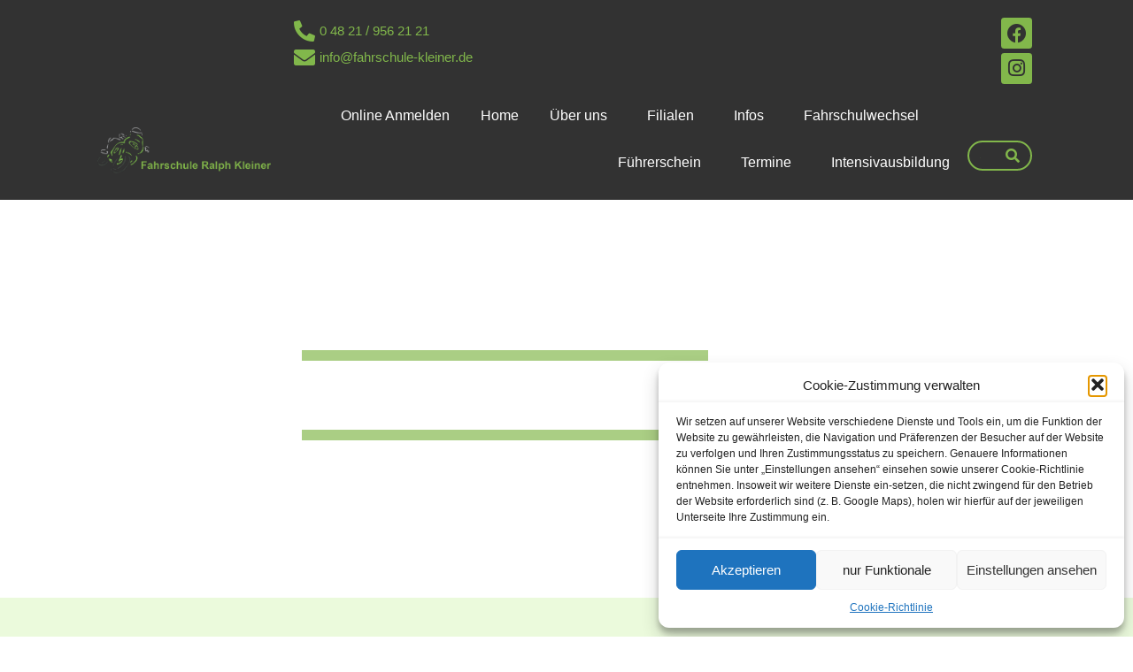

--- FILE ---
content_type: text/html; charset=UTF-8
request_url: https://www.fahrschule-kleiner.com/tesla/
body_size: 24518
content:
<!DOCTYPE html><html lang="de"><head >	<meta charset="UTF-8" />
	<meta name="viewport" content="width=device-width, initial-scale=1" />
	<meta name='robots' content='index, follow, max-image-preview:large, max-snippet:-1, max-video-preview:-1' />

	<!-- This site is optimized with the Yoast SEO plugin v21.8.1 - https://yoast.com/wordpress/plugins/seo/ -->
	<title>Tesla - Fahrschule Ralph Kleiner</title>
	<link rel="canonical" href="https://www.fahrschule-kleiner.com/tesla/" />
	<meta property="og:locale" content="de_DE" />
	<meta property="og:type" content="article" />
	<meta property="og:title" content="Tesla - Fahrschule Ralph Kleiner" />
	<meta property="og:description" content="Tesla Model S 100 D Eines vorweg: die Ausbildungsstunde auf unserem Tesla ist nicht teurer als auf einem anderen Fahrzeug! Die Fahrten werden in die Fahrausbildung integriert. Es kommen also keine zusätzlichen Kosten auf Sie zu. Mehr 100 kWh Batterie 2 Motoren 8 Kameras 12 Ultraschall-Sensoren Radar „over-the-air“ updates ausgerüstet für autonomes Fahren SAE Level [&hellip;]" />
	<meta property="og:url" content="https://www.fahrschule-kleiner.com/tesla/" />
	<meta property="og:site_name" content="Fahrschule Ralph Kleiner" />
	<meta property="article:modified_time" content="2022-01-21T17:41:06+00:00" />
	<meta property="og:image" content="https://www.fahrschule-kleiner.com/wp-content/uploads/2022/01/TeslaN8-1024x569.jpg" />
	<meta name="twitter:card" content="summary_large_image" />
	<meta name="twitter:label1" content="Geschätzte Lesezeit" />
	<meta name="twitter:data1" content="1 Minute" />
	<script type="application/ld+json" class="yoast-schema-graph">{"@context":"https://schema.org","@graph":[{"@type":"WebPage","@id":"https://www.fahrschule-kleiner.com/tesla/","url":"https://www.fahrschule-kleiner.com/tesla/","name":"Tesla - Fahrschule Ralph Kleiner","isPartOf":{"@id":"https://www.fahrschule-kleiner.com/#website"},"primaryImageOfPage":{"@id":"https://www.fahrschule-kleiner.com/tesla/#primaryimage"},"image":{"@id":"https://www.fahrschule-kleiner.com/tesla/#primaryimage"},"thumbnailUrl":"https://www.fahrschule-kleiner.com/wp-content/uploads/2022/01/TeslaN8-1024x569.jpg","datePublished":"2022-01-21T15:34:23+00:00","dateModified":"2022-01-21T17:41:06+00:00","breadcrumb":{"@id":"https://www.fahrschule-kleiner.com/tesla/#breadcrumb"},"inLanguage":"de","potentialAction":[{"@type":"ReadAction","target":["https://www.fahrschule-kleiner.com/tesla/"]}]},{"@type":"ImageObject","inLanguage":"de","@id":"https://www.fahrschule-kleiner.com/tesla/#primaryimage","url":"https://www.fahrschule-kleiner.com/wp-content/uploads/2022/01/TeslaN8-scaled.jpg","contentUrl":"https://www.fahrschule-kleiner.com/wp-content/uploads/2022/01/TeslaN8-scaled.jpg","width":2560,"height":1422},{"@type":"BreadcrumbList","@id":"https://www.fahrschule-kleiner.com/tesla/#breadcrumb","itemListElement":[{"@type":"ListItem","position":1,"name":"Startseite","item":"https://www.fahrschule-kleiner.com/"},{"@type":"ListItem","position":2,"name":"Tesla"}]},{"@type":"WebSite","@id":"https://www.fahrschule-kleiner.com/#website","url":"https://www.fahrschule-kleiner.com/","name":"Fahrschule Ralph Kleiner","description":"","potentialAction":[{"@type":"SearchAction","target":{"@type":"EntryPoint","urlTemplate":"https://www.fahrschule-kleiner.com/?s={search_term_string}"},"query-input":"required name=search_term_string"}],"inLanguage":"de"}]}</script>
	<!-- / Yoast SEO plugin. -->


<link rel="alternate" type="application/rss+xml" title="Fahrschule Ralph Kleiner &raquo; Feed" href="https://www.fahrschule-kleiner.com/feed/" />
<link rel="alternate" title="oEmbed (JSON)" type="application/json+oembed" href="https://www.fahrschule-kleiner.com/wp-json/oembed/1.0/embed?url=https%3A%2F%2Fwww.fahrschule-kleiner.com%2Ftesla%2F" />
<link rel="alternate" title="oEmbed (XML)" type="text/xml+oembed" href="https://www.fahrschule-kleiner.com/wp-json/oembed/1.0/embed?url=https%3A%2F%2Fwww.fahrschule-kleiner.com%2Ftesla%2F&#038;format=xml" />
<style id='wp-img-auto-sizes-contain-inline-css' type='text/css'>
img:is([sizes=auto i],[sizes^="auto," i]){contain-intrinsic-size:3000px 1500px}
/*# sourceURL=wp-img-auto-sizes-contain-inline-css */
</style>
<link rel='stylesheet' id='font-awesome-5-all-css' href='https://www.fahrschule-kleiner.com/wp-content/plugins/elementor/assets/lib/font-awesome/css/all.min.css?ver=3.34.2' type='text/css' media='all' />
<link rel='stylesheet' id='font-awesome-4-shim-css' href='https://www.fahrschule-kleiner.com/wp-content/plugins/elementor/assets/lib/font-awesome/css/v4-shims.min.css?ver=3.34.2' type='text/css' media='all' />
<style id='wp-emoji-styles-inline-css' type='text/css'>

	img.wp-smiley, img.emoji {
		display: inline !important;
		border: none !important;
		box-shadow: none !important;
		height: 1em !important;
		width: 1em !important;
		margin: 0 0.07em !important;
		vertical-align: -0.1em !important;
		background: none !important;
		padding: 0 !important;
	}
/*# sourceURL=wp-emoji-styles-inline-css */
</style>
<style id='classic-theme-styles-inline-css' type='text/css'>
/*! This file is auto-generated */
.wp-block-button__link{color:#fff;background-color:#32373c;border-radius:9999px;box-shadow:none;text-decoration:none;padding:calc(.667em + 2px) calc(1.333em + 2px);font-size:1.125em}.wp-block-file__button{background:#32373c;color:#fff;text-decoration:none}
/*# sourceURL=/wp-includes/css/classic-themes.min.css */
</style>
<style id='global-styles-inline-css' type='text/css'>
:root{--wp--preset--aspect-ratio--square: 1;--wp--preset--aspect-ratio--4-3: 4/3;--wp--preset--aspect-ratio--3-4: 3/4;--wp--preset--aspect-ratio--3-2: 3/2;--wp--preset--aspect-ratio--2-3: 2/3;--wp--preset--aspect-ratio--16-9: 16/9;--wp--preset--aspect-ratio--9-16: 9/16;--wp--preset--color--black: #000000;--wp--preset--color--cyan-bluish-gray: #abb8c3;--wp--preset--color--white: #ffffff;--wp--preset--color--pale-pink: #f78da7;--wp--preset--color--vivid-red: #cf2e2e;--wp--preset--color--luminous-vivid-orange: #ff6900;--wp--preset--color--luminous-vivid-amber: #fcb900;--wp--preset--color--light-green-cyan: #7bdcb5;--wp--preset--color--vivid-green-cyan: #00d084;--wp--preset--color--pale-cyan-blue: #8ed1fc;--wp--preset--color--vivid-cyan-blue: #0693e3;--wp--preset--color--vivid-purple: #9b51e0;--wp--preset--gradient--vivid-cyan-blue-to-vivid-purple: linear-gradient(135deg,rgb(6,147,227) 0%,rgb(155,81,224) 100%);--wp--preset--gradient--light-green-cyan-to-vivid-green-cyan: linear-gradient(135deg,rgb(122,220,180) 0%,rgb(0,208,130) 100%);--wp--preset--gradient--luminous-vivid-amber-to-luminous-vivid-orange: linear-gradient(135deg,rgb(252,185,0) 0%,rgb(255,105,0) 100%);--wp--preset--gradient--luminous-vivid-orange-to-vivid-red: linear-gradient(135deg,rgb(255,105,0) 0%,rgb(207,46,46) 100%);--wp--preset--gradient--very-light-gray-to-cyan-bluish-gray: linear-gradient(135deg,rgb(238,238,238) 0%,rgb(169,184,195) 100%);--wp--preset--gradient--cool-to-warm-spectrum: linear-gradient(135deg,rgb(74,234,220) 0%,rgb(151,120,209) 20%,rgb(207,42,186) 40%,rgb(238,44,130) 60%,rgb(251,105,98) 80%,rgb(254,248,76) 100%);--wp--preset--gradient--blush-light-purple: linear-gradient(135deg,rgb(255,206,236) 0%,rgb(152,150,240) 100%);--wp--preset--gradient--blush-bordeaux: linear-gradient(135deg,rgb(254,205,165) 0%,rgb(254,45,45) 50%,rgb(107,0,62) 100%);--wp--preset--gradient--luminous-dusk: linear-gradient(135deg,rgb(255,203,112) 0%,rgb(199,81,192) 50%,rgb(65,88,208) 100%);--wp--preset--gradient--pale-ocean: linear-gradient(135deg,rgb(255,245,203) 0%,rgb(182,227,212) 50%,rgb(51,167,181) 100%);--wp--preset--gradient--electric-grass: linear-gradient(135deg,rgb(202,248,128) 0%,rgb(113,206,126) 100%);--wp--preset--gradient--midnight: linear-gradient(135deg,rgb(2,3,129) 0%,rgb(40,116,252) 100%);--wp--preset--font-size--small: 13px;--wp--preset--font-size--medium: 20px;--wp--preset--font-size--large: 36px;--wp--preset--font-size--x-large: 42px;--wp--preset--spacing--20: 0.44rem;--wp--preset--spacing--30: 0.67rem;--wp--preset--spacing--40: 1rem;--wp--preset--spacing--50: 1.5rem;--wp--preset--spacing--60: 2.25rem;--wp--preset--spacing--70: 3.38rem;--wp--preset--spacing--80: 5.06rem;--wp--preset--shadow--natural: 6px 6px 9px rgba(0, 0, 0, 0.2);--wp--preset--shadow--deep: 12px 12px 50px rgba(0, 0, 0, 0.4);--wp--preset--shadow--sharp: 6px 6px 0px rgba(0, 0, 0, 0.2);--wp--preset--shadow--outlined: 6px 6px 0px -3px rgb(255, 255, 255), 6px 6px rgb(0, 0, 0);--wp--preset--shadow--crisp: 6px 6px 0px rgb(0, 0, 0);}:where(.is-layout-flex){gap: 0.5em;}:where(.is-layout-grid){gap: 0.5em;}body .is-layout-flex{display: flex;}.is-layout-flex{flex-wrap: wrap;align-items: center;}.is-layout-flex > :is(*, div){margin: 0;}body .is-layout-grid{display: grid;}.is-layout-grid > :is(*, div){margin: 0;}:where(.wp-block-columns.is-layout-flex){gap: 2em;}:where(.wp-block-columns.is-layout-grid){gap: 2em;}:where(.wp-block-post-template.is-layout-flex){gap: 1.25em;}:where(.wp-block-post-template.is-layout-grid){gap: 1.25em;}.has-black-color{color: var(--wp--preset--color--black) !important;}.has-cyan-bluish-gray-color{color: var(--wp--preset--color--cyan-bluish-gray) !important;}.has-white-color{color: var(--wp--preset--color--white) !important;}.has-pale-pink-color{color: var(--wp--preset--color--pale-pink) !important;}.has-vivid-red-color{color: var(--wp--preset--color--vivid-red) !important;}.has-luminous-vivid-orange-color{color: var(--wp--preset--color--luminous-vivid-orange) !important;}.has-luminous-vivid-amber-color{color: var(--wp--preset--color--luminous-vivid-amber) !important;}.has-light-green-cyan-color{color: var(--wp--preset--color--light-green-cyan) !important;}.has-vivid-green-cyan-color{color: var(--wp--preset--color--vivid-green-cyan) !important;}.has-pale-cyan-blue-color{color: var(--wp--preset--color--pale-cyan-blue) !important;}.has-vivid-cyan-blue-color{color: var(--wp--preset--color--vivid-cyan-blue) !important;}.has-vivid-purple-color{color: var(--wp--preset--color--vivid-purple) !important;}.has-black-background-color{background-color: var(--wp--preset--color--black) !important;}.has-cyan-bluish-gray-background-color{background-color: var(--wp--preset--color--cyan-bluish-gray) !important;}.has-white-background-color{background-color: var(--wp--preset--color--white) !important;}.has-pale-pink-background-color{background-color: var(--wp--preset--color--pale-pink) !important;}.has-vivid-red-background-color{background-color: var(--wp--preset--color--vivid-red) !important;}.has-luminous-vivid-orange-background-color{background-color: var(--wp--preset--color--luminous-vivid-orange) !important;}.has-luminous-vivid-amber-background-color{background-color: var(--wp--preset--color--luminous-vivid-amber) !important;}.has-light-green-cyan-background-color{background-color: var(--wp--preset--color--light-green-cyan) !important;}.has-vivid-green-cyan-background-color{background-color: var(--wp--preset--color--vivid-green-cyan) !important;}.has-pale-cyan-blue-background-color{background-color: var(--wp--preset--color--pale-cyan-blue) !important;}.has-vivid-cyan-blue-background-color{background-color: var(--wp--preset--color--vivid-cyan-blue) !important;}.has-vivid-purple-background-color{background-color: var(--wp--preset--color--vivid-purple) !important;}.has-black-border-color{border-color: var(--wp--preset--color--black) !important;}.has-cyan-bluish-gray-border-color{border-color: var(--wp--preset--color--cyan-bluish-gray) !important;}.has-white-border-color{border-color: var(--wp--preset--color--white) !important;}.has-pale-pink-border-color{border-color: var(--wp--preset--color--pale-pink) !important;}.has-vivid-red-border-color{border-color: var(--wp--preset--color--vivid-red) !important;}.has-luminous-vivid-orange-border-color{border-color: var(--wp--preset--color--luminous-vivid-orange) !important;}.has-luminous-vivid-amber-border-color{border-color: var(--wp--preset--color--luminous-vivid-amber) !important;}.has-light-green-cyan-border-color{border-color: var(--wp--preset--color--light-green-cyan) !important;}.has-vivid-green-cyan-border-color{border-color: var(--wp--preset--color--vivid-green-cyan) !important;}.has-pale-cyan-blue-border-color{border-color: var(--wp--preset--color--pale-cyan-blue) !important;}.has-vivid-cyan-blue-border-color{border-color: var(--wp--preset--color--vivid-cyan-blue) !important;}.has-vivid-purple-border-color{border-color: var(--wp--preset--color--vivid-purple) !important;}.has-vivid-cyan-blue-to-vivid-purple-gradient-background{background: var(--wp--preset--gradient--vivid-cyan-blue-to-vivid-purple) !important;}.has-light-green-cyan-to-vivid-green-cyan-gradient-background{background: var(--wp--preset--gradient--light-green-cyan-to-vivid-green-cyan) !important;}.has-luminous-vivid-amber-to-luminous-vivid-orange-gradient-background{background: var(--wp--preset--gradient--luminous-vivid-amber-to-luminous-vivid-orange) !important;}.has-luminous-vivid-orange-to-vivid-red-gradient-background{background: var(--wp--preset--gradient--luminous-vivid-orange-to-vivid-red) !important;}.has-very-light-gray-to-cyan-bluish-gray-gradient-background{background: var(--wp--preset--gradient--very-light-gray-to-cyan-bluish-gray) !important;}.has-cool-to-warm-spectrum-gradient-background{background: var(--wp--preset--gradient--cool-to-warm-spectrum) !important;}.has-blush-light-purple-gradient-background{background: var(--wp--preset--gradient--blush-light-purple) !important;}.has-blush-bordeaux-gradient-background{background: var(--wp--preset--gradient--blush-bordeaux) !important;}.has-luminous-dusk-gradient-background{background: var(--wp--preset--gradient--luminous-dusk) !important;}.has-pale-ocean-gradient-background{background: var(--wp--preset--gradient--pale-ocean) !important;}.has-electric-grass-gradient-background{background: var(--wp--preset--gradient--electric-grass) !important;}.has-midnight-gradient-background{background: var(--wp--preset--gradient--midnight) !important;}.has-small-font-size{font-size: var(--wp--preset--font-size--small) !important;}.has-medium-font-size{font-size: var(--wp--preset--font-size--medium) !important;}.has-large-font-size{font-size: var(--wp--preset--font-size--large) !important;}.has-x-large-font-size{font-size: var(--wp--preset--font-size--x-large) !important;}
:where(.wp-block-post-template.is-layout-flex){gap: 1.25em;}:where(.wp-block-post-template.is-layout-grid){gap: 1.25em;}
:where(.wp-block-term-template.is-layout-flex){gap: 1.25em;}:where(.wp-block-term-template.is-layout-grid){gap: 1.25em;}
:where(.wp-block-columns.is-layout-flex){gap: 2em;}:where(.wp-block-columns.is-layout-grid){gap: 2em;}
:root :where(.wp-block-pullquote){font-size: 1.5em;line-height: 1.6;}
/*# sourceURL=global-styles-inline-css */
</style>
<link rel='stylesheet' id='pdc-css' href='https://www.fahrschule-kleiner.com/wp-content/plugins/pdc/public/css/pdc-public.css?ver=1.0.0' type='text/css' media='all' />
<link rel='stylesheet' id='uaf_client_css-css' href='https://www.fahrschule-kleiner.com/wp-content/uploads/useanyfont/uaf.css?ver=1665050417' type='text/css' media='all' />
<link rel='stylesheet' id='cmplz-general-css' href='https://www.fahrschule-kleiner.com/wp-content/plugins/complianz-gdpr/assets/css/cookieblocker.min.css?ver=1765943731' type='text/css' media='all' />
<link rel='stylesheet' id='jupiterx-popups-animation-css' href='https://www.fahrschule-kleiner.com/wp-content/plugins/jupiterx-core/includes/extensions/raven/assets/lib/animate/animate.min.css?ver=4.14.1' type='text/css' media='all' />
<link rel='stylesheet' id='jupiterx-css' href='https://www.fahrschule-kleiner.com/wp-content/uploads/jupiterx/compiler/jupiterx/de20bbc.css?ver=4.14.1' type='text/css' media='all' />
<link rel='stylesheet' id='jupiterx-elements-dynamic-styles-css' href='https://www.fahrschule-kleiner.com/wp-content/uploads/jupiterx/compiler/jupiterx-elements-dynamic-styles/e7f6665.css?ver=4.14.1' type='text/css' media='all' />
<link rel='stylesheet' id='elementor-frontend-css' href='https://www.fahrschule-kleiner.com/wp-content/plugins/elementor/assets/css/frontend.min.css?ver=3.34.2' type='text/css' media='all' />
<link rel='stylesheet' id='widget-image-css' href='https://www.fahrschule-kleiner.com/wp-content/plugins/elementor/assets/css/widget-image.min.css?ver=3.34.2' type='text/css' media='all' />
<link rel='stylesheet' id='widget-icon-list-css' href='https://www.fahrschule-kleiner.com/wp-content/plugins/elementor/assets/css/widget-icon-list.min.css?ver=3.34.2' type='text/css' media='all' />
<link rel='stylesheet' id='widget-spacer-css' href='https://www.fahrschule-kleiner.com/wp-content/plugins/elementor/assets/css/widget-spacer.min.css?ver=3.34.2' type='text/css' media='all' />
<link rel='stylesheet' id='widget-heading-css' href='https://www.fahrschule-kleiner.com/wp-content/plugins/elementor/assets/css/widget-heading.min.css?ver=3.34.2' type='text/css' media='all' />
<link rel='stylesheet' id='widget-social-icons-css' href='https://www.fahrschule-kleiner.com/wp-content/plugins/elementor/assets/css/widget-social-icons.min.css?ver=3.34.2' type='text/css' media='all' />
<link rel='stylesheet' id='e-apple-webkit-css' href='https://www.fahrschule-kleiner.com/wp-content/plugins/elementor/assets/css/conditionals/apple-webkit.min.css?ver=3.34.2' type='text/css' media='all' />
<link rel='stylesheet' id='elementor-icons-css' href='https://www.fahrschule-kleiner.com/wp-content/plugins/elementor/assets/lib/eicons/css/elementor-icons.min.css?ver=5.46.0' type='text/css' media='all' />
<link rel='stylesheet' id='font-awesome-css' href='https://www.fahrschule-kleiner.com/wp-content/plugins/elementor/assets/lib/font-awesome/css/font-awesome.min.css?ver=4.7.0' type='text/css' media='all' />
<link rel='stylesheet' id='jupiterx-core-raven-frontend-css' href='https://www.fahrschule-kleiner.com/wp-content/plugins/jupiterx-core/includes/extensions/raven/assets/css/frontend.min.css?ver=6.9' type='text/css' media='all' />
<link rel='stylesheet' id='elementor-post-637-css' href='https://www.fahrschule-kleiner.com/wp-content/uploads/elementor/css/post-637.css?ver=1769088974' type='text/css' media='all' />
<link rel='stylesheet' id='flatpickr-css' href='https://www.fahrschule-kleiner.com/wp-content/plugins/elementor/assets/lib/flatpickr/flatpickr.min.css?ver=4.6.13' type='text/css' media='all' />
<link rel='stylesheet' id='swiper-css' href='https://www.fahrschule-kleiner.com/wp-content/plugins/elementor/assets/lib/swiper/v8/css/swiper.min.css?ver=8.4.5' type='text/css' media='all' />
<link rel='stylesheet' id='e-swiper-css' href='https://www.fahrschule-kleiner.com/wp-content/plugins/elementor/assets/css/conditionals/e-swiper.min.css?ver=3.34.2' type='text/css' media='all' />
<link rel='stylesheet' id='widget-image-gallery-css' href='https://www.fahrschule-kleiner.com/wp-content/plugins/elementor/assets/css/widget-image-gallery.min.css?ver=3.34.2' type='text/css' media='all' />
<link rel='stylesheet' id='elementor-post-914-css' href='https://www.fahrschule-kleiner.com/wp-content/uploads/elementor/css/post-914.css?ver=1769120334' type='text/css' media='all' />
<link rel='stylesheet' id='elementor-post-49-css' href='https://www.fahrschule-kleiner.com/wp-content/uploads/elementor/css/post-49.css?ver=1769088974' type='text/css' media='all' />
<link rel='stylesheet' id='elementor-post-382-css' href='https://www.fahrschule-kleiner.com/wp-content/uploads/elementor/css/post-382.css?ver=1769088974' type='text/css' media='all' />
<link rel='stylesheet' id='elementor-post-46-css' href='https://www.fahrschule-kleiner.com/wp-content/uploads/elementor/css/post-46.css?ver=1769088974' type='text/css' media='all' />
<link rel='stylesheet' id='elementor-icons-shared-0-css' href='https://www.fahrschule-kleiner.com/wp-content/plugins/elementor/assets/lib/font-awesome/css/fontawesome.min.css?ver=5.15.3' type='text/css' media='all' />
<link rel='stylesheet' id='elementor-icons-fa-solid-css' href='https://www.fahrschule-kleiner.com/wp-content/plugins/elementor/assets/lib/font-awesome/css/solid.min.css?ver=5.15.3' type='text/css' media='all' />
<link rel='stylesheet' id='elementor-icons-fa-brands-css' href='https://www.fahrschule-kleiner.com/wp-content/plugins/elementor/assets/lib/font-awesome/css/brands.min.css?ver=5.15.3' type='text/css' media='all' />
<script type="text/javascript" src="https://www.fahrschule-kleiner.com/wp-content/plugins/elementor/assets/lib/font-awesome/js/v4-shims.min.js?ver=3.34.2" id="font-awesome-4-shim-js"></script>
<script type="text/javascript" src="https://www.fahrschule-kleiner.com/wp-includes/js/jquery/jquery.min.js?ver=3.7.1" id="jquery-core-js"></script>
<script type="text/javascript" src="https://www.fahrschule-kleiner.com/wp-includes/js/jquery/jquery-migrate.min.js?ver=3.4.1" id="jquery-migrate-js"></script>
<script type="text/javascript" src="https://www.fahrschule-kleiner.com/wp-content/plugins/itro-popup/scripts/itro-scripts.js?ver=6.9" id="itro-scripts-js"></script>
<script type="text/javascript" src="https://www.fahrschule-kleiner.com/wp-content/plugins/pdc/public/js/pdc-public.js?ver=1.0.0" id="pdc-js"></script>
<script type="text/javascript" src="https://www.fahrschule-kleiner.com/wp-content/themes/jupiterx/lib/assets/dist/js/utils.min.js?ver=4.14.1" id="jupiterx-utils-js"></script>
<link rel="https://api.w.org/" href="https://www.fahrschule-kleiner.com/wp-json/" /><link rel="alternate" title="JSON" type="application/json" href="https://www.fahrschule-kleiner.com/wp-json/wp/v2/pages/914" /><link rel="EditURI" type="application/rsd+xml" title="RSD" href="https://www.fahrschule-kleiner.com/xmlrpc.php?rsd" />
<meta name="generator" content="WordPress 6.9" />
<link rel='shortlink' href='https://www.fahrschule-kleiner.com/?p=914' />

	<script>
		let formPlaceholder = '<div class="prevent_google contact"> <div class="dialog"> <h3 class="gh" style="margin-top:15px">Kontaktformular </h3> <div class="btn_group"> <button>Google Captcha: akzeptieren</button> </div> <div class="gh">ReCaptcha wird zum Spamschutz eingesetzt und stellt eine Verbindung zu Google her. Dabei wird auch die IP-Adresse übermittelt. Wenn das nicht gewünscht ist, kann gern auf alternative Kontaktwege ausgewichen werden.   <br /> <a href="https://policies.google.com/privacy?hl=de&gl=de">https://policies.google.com/privacy?hl=de&gl=de</a> </div> </div> </div>';
	</script>

	<script type="text/javascript">
(function(url){
	if(/(?:Chrome\/26\.0\.1410\.63 Safari\/537\.31|WordfenceTestMonBot)/.test(navigator.userAgent)){ return; }
	var addEvent = function(evt, handler) {
		if (window.addEventListener) {
			document.addEventListener(evt, handler, false);
		} else if (window.attachEvent) {
			document.attachEvent('on' + evt, handler);
		}
	};
	var removeEvent = function(evt, handler) {
		if (window.removeEventListener) {
			document.removeEventListener(evt, handler, false);
		} else if (window.detachEvent) {
			document.detachEvent('on' + evt, handler);
		}
	};
	var evts = 'contextmenu dblclick drag dragend dragenter dragleave dragover dragstart drop keydown keypress keyup mousedown mousemove mouseout mouseover mouseup mousewheel scroll'.split(' ');
	var logHuman = function() {
		if (window.wfLogHumanRan) { return; }
		window.wfLogHumanRan = true;
		var wfscr = document.createElement('script');
		wfscr.type = 'text/javascript';
		wfscr.async = true;
		wfscr.src = url + '&r=' + Math.random();
		(document.getElementsByTagName('head')[0]||document.getElementsByTagName('body')[0]).appendChild(wfscr);
		for (var i = 0; i < evts.length; i++) {
			removeEvent(evts[i], logHuman);
		}
	};
	for (var i = 0; i < evts.length; i++) {
		addEvent(evts[i], logHuman);
	}
})('//www.fahrschule-kleiner.com/?wordfence_lh=1&hid=A3A2AA905B9DB56816A7FBB4D8055D4D');
</script>			<style>.cmplz-hidden {
					display: none !important;
				}</style>		<script>
			document.documentElement.className = document.documentElement.className.replace( 'no-js', 'js' );
		</script>
				<style>
			.no-js img.lazyload { display: none; }
			figure.wp-block-image img.lazyloading { min-width: 150px; }
							.lazyload, .lazyloading { opacity: 0; }
				.lazyloaded {
					opacity: 1;
					transition: opacity 400ms;
					transition-delay: 0ms;
				}
					</style>
		<meta name="generator" content="Elementor 3.34.2; features: additional_custom_breakpoints; settings: css_print_method-external, google_font-enabled, font_display-auto">
			<style>
				.e-con.e-parent:nth-of-type(n+4):not(.e-lazyloaded):not(.e-no-lazyload),
				.e-con.e-parent:nth-of-type(n+4):not(.e-lazyloaded):not(.e-no-lazyload) * {
					background-image: none !important;
				}
				@media screen and (max-height: 1024px) {
					.e-con.e-parent:nth-of-type(n+3):not(.e-lazyloaded):not(.e-no-lazyload),
					.e-con.e-parent:nth-of-type(n+3):not(.e-lazyloaded):not(.e-no-lazyload) * {
						background-image: none !important;
					}
				}
				@media screen and (max-height: 640px) {
					.e-con.e-parent:nth-of-type(n+2):not(.e-lazyloaded):not(.e-no-lazyload),
					.e-con.e-parent:nth-of-type(n+2):not(.e-lazyloaded):not(.e-no-lazyload) * {
						background-image: none !important;
					}
				}
			</style>
			<link rel="icon" href="https://www.fahrschule-kleiner.com/wp-content/uploads/2021/11/cropped-Ebene-2-32x32.png" sizes="32x32" />
<link rel="icon" href="https://www.fahrschule-kleiner.com/wp-content/uploads/2021/11/cropped-Ebene-2-192x192.png" sizes="192x192" />
<link rel="apple-touch-icon" href="https://www.fahrschule-kleiner.com/wp-content/uploads/2021/11/cropped-Ebene-2-180x180.png" />
<meta name="msapplication-TileImage" content="https://www.fahrschule-kleiner.com/wp-content/uploads/2021/11/cropped-Ebene-2-270x270.png" />
		<style type="text/css" id="wp-custom-css">
			.custom_table hr{
	margin: 30px 0;
}

.custom_table table{
	width: 100%;
	margin-bottom:30px;
}

.custom_table table td{
	padding:15px;
	color: #000;
	font-size: 14px;
}

.custom_table table tr:nth-child(odd){
	background: #CDE2B7;
}

.custom_table table tr:first-child{
	background: #82B74B;
}

.custom_table table tr:first-child td{
	color: #fff;
	font-weight: 700;
}		</style>
		</head><body data-cmplz=1 class="wp-singular page-template page-template-full-width page-template-full-width-php page page-id-914 wp-theme-jupiterx no-js elementor-default elementor-kit-637 elementor-page elementor-page-914 jupiterx-header-sticky jupiterx-header-tablet-behavior-off jupiterx-header-mobile-behavior-off" itemscope="itemscope" itemtype="http://schema.org/WebPage"><a class="jupiterx-a11y jupiterx-a11y-skip-navigation-link" href="#jupiterx-main">Skip to content</a><div class="jupiterx-site"><header class="jupiterx-header jupiterx-header-custom jupiterx-header-sticky-custom" data-jupiterx-settings="{&quot;breakpoint&quot;:&quot;767.98&quot;,&quot;template&quot;:&quot;382&quot;,&quot;stickyTemplate&quot;:&quot;46&quot;,&quot;behavior&quot;:&quot;sticky&quot;,&quot;offset&quot;:&quot;150&quot;}" role="banner" itemscope="itemscope" itemtype="http://schema.org/WPHeader">		<header data-elementor-type="header" data-elementor-id="382" class="elementor elementor-382" data-elementor-post-type="elementor_library">
					<section class="elementor-section elementor-top-section elementor-element elementor-element-53a1c2f elementor-section-full_width elementor-hidden-mobile elementor-section-height-default elementor-section-height-default" data-id="53a1c2f" data-element_type="section" data-settings="{&quot;background_background&quot;:&quot;classic&quot;}">
						<div class="elementor-container elementor-column-gap-default">
					<div class="elementor-column elementor-col-33 elementor-top-column elementor-element elementor-element-bc0b730" data-id="bc0b730" data-element_type="column">
			<div class="elementor-widget-wrap elementor-element-populated">
						<div class="elementor-element elementor-element-a4d3f11 elementor-widget elementor-widget-image" data-id="a4d3f11" data-element_type="widget" data-widget_type="image.default">
				<div class="elementor-widget-container">
																<a href="/">
							<img width="463" height="123"   alt="" data-srcset="https://www.fahrschule-kleiner.com/wp-content/uploads/2021/11/Ebene-2.png 463w, https://www.fahrschule-kleiner.com/wp-content/uploads/2021/11/Ebene-2-300x80.png 300w"  data-src="https://www.fahrschule-kleiner.com/wp-content/uploads/2021/11/Ebene-2.png" data-sizes="(max-width: 463px) 100vw, 463px" class="attachment-full size-full wp-image-626 lazyload" src="[data-uri]" /><noscript><img width="463" height="123"   alt="" data-srcset="https://www.fahrschule-kleiner.com/wp-content/uploads/2021/11/Ebene-2.png 463w, https://www.fahrschule-kleiner.com/wp-content/uploads/2021/11/Ebene-2-300x80.png 300w"  data-src="https://www.fahrschule-kleiner.com/wp-content/uploads/2021/11/Ebene-2.png" data-sizes="(max-width: 463px) 100vw, 463px" class="attachment-full size-full wp-image-626 lazyload" src="[data-uri]" /><noscript><img width="463" height="123"   alt="" data-srcset="https://www.fahrschule-kleiner.com/wp-content/uploads/2021/11/Ebene-2.png 463w, https://www.fahrschule-kleiner.com/wp-content/uploads/2021/11/Ebene-2-300x80.png 300w"  data-src="https://www.fahrschule-kleiner.com/wp-content/uploads/2021/11/Ebene-2.png" data-sizes="(max-width: 463px) 100vw, 463px" class="attachment-full size-full wp-image-626 lazyload" src="[data-uri]" /><noscript><img width="463" height="123"   alt="" data-srcset="https://www.fahrschule-kleiner.com/wp-content/uploads/2021/11/Ebene-2.png 463w, https://www.fahrschule-kleiner.com/wp-content/uploads/2021/11/Ebene-2-300x80.png 300w"  data-src="https://www.fahrschule-kleiner.com/wp-content/uploads/2021/11/Ebene-2.png" data-sizes="(max-width: 463px) 100vw, 463px" class="attachment-full size-full wp-image-626 lazyload" src="[data-uri]" /><noscript><img width="463" height="123" src="https://www.fahrschule-kleiner.com/wp-content/uploads/2021/11/Ebene-2.png" class="attachment-full size-full wp-image-626" alt="" srcset="https://www.fahrschule-kleiner.com/wp-content/uploads/2021/11/Ebene-2.png 463w, https://www.fahrschule-kleiner.com/wp-content/uploads/2021/11/Ebene-2-300x80.png 300w" sizes="(max-width: 463px) 100vw, 463px" /></noscript></noscript></noscript></noscript>								</a>
															</div>
				</div>
					</div>
		</div>
				<div class="elementor-column elementor-col-33 elementor-top-column elementor-element elementor-element-0d8d57b" data-id="0d8d57b" data-element_type="column">
			<div class="elementor-widget-wrap elementor-element-populated">
						<div class="elementor-element elementor-element-d38943c elementor-align-end elementor-hidden-mobile elementor-icon-list--layout-traditional elementor-list-item-link-full_width elementor-widget elementor-widget-icon-list" data-id="d38943c" data-element_type="widget" data-widget_type="icon-list.default">
				<div class="elementor-widget-container">
							<ul class="elementor-icon-list-items">
							<li class="elementor-icon-list-item">
											<a href="tel:0%2048%2021%20/%20956%2021%2021">

												<span class="elementor-icon-list-icon">
							<i aria-hidden="true" class="fas fa-phone-alt"></i>						</span>
										<span class="elementor-icon-list-text">0 48 21 / 956 21 21</span>
											</a>
									</li>
								<li class="elementor-icon-list-item">
											<a href="mailto:info@fahrschule-kleiner.de">

												<span class="elementor-icon-list-icon">
							<i aria-hidden="true" class="fas fa-envelope"></i>						</span>
										<span class="elementor-icon-list-text">info@fahrschule-kleiner.de</span>
											</a>
									</li>
						</ul>
						</div>
				</div>
				<div class="elementor-element elementor-element-0fbe043 raven-breakpoint-tablet raven-nav-menu-align-right raven-nav-menu-stretch elementor-widget elementor-widget-raven-nav-menu" data-id="0fbe043" data-element_type="widget" data-settings="{&quot;submenu_space_between&quot;:{&quot;unit&quot;:&quot;px&quot;,&quot;size&quot;:9,&quot;sizes&quot;:[]},&quot;submenu_icon&quot;:&quot;&lt;svg 0=\&quot;fas fa-chevron-down\&quot; class=\&quot;e-font-icon-svg e-fas-chevron-down\&quot;&gt;\n\t\t\t\t\t&lt;use xlink:href=\&quot;#fas-chevron-down\&quot;&gt;\n\t\t\t\t\t\t&lt;symbol id=\&quot;fas-chevron-down\&quot; viewBox=\&quot;0 0 448 512\&quot;&gt;\n\t\t\t\t\t\t\t&lt;path d=\&quot;M207.029 381.476L12.686 187.132c-9.373-9.373-9.373-24.569 0-33.941l22.667-22.667c9.357-9.357 24.522-9.375 33.901-.04L224 284.505l154.745-154.021c9.379-9.335 24.544-9.317 33.901.04l22.667 22.667c9.373 9.373 9.373 24.569 0 33.941L240.971 381.476c-9.373 9.372-24.569 9.372-33.942 0z\&quot;&gt;&lt;\/path&gt;\n\t\t\t\t\t\t&lt;\/symbol&gt;\n\t\t\t\t\t&lt;\/use&gt;\n\t\t\t\t&lt;\/svg&gt;&quot;,&quot;full_width&quot;:&quot;stretch&quot;,&quot;mobile_layout&quot;:&quot;dropdown&quot;,&quot;submenu_opening_position&quot;:&quot;bottom&quot;}" data-widget_type="raven-nav-menu.default">
				<div class="elementor-widget-container">
							<nav class="raven-nav-menu-main raven-nav-menu-horizontal raven-nav-menu-tablet- raven-nav-menu-mobile- raven-nav-icons-hidden-tablet raven-nav-icons-hidden-mobile">
			<ul id="menu-0fbe043" class="raven-nav-menu"><li class="menu-item menu-item-type-post_type menu-item-object-page menu-item-2906"><a href="https://www.fahrschule-kleiner.com/online-anmelden/" class="raven-menu-item raven-link-item ">Online Anmelden</a></li>
<li class="menu-item menu-item-type-post_type menu-item-object-page menu-item-home menu-item-42"><a href="https://www.fahrschule-kleiner.com/" class="raven-menu-item raven-link-item ">Home</a></li>
<li class="menu-item menu-item-type-post_type menu-item-object-page menu-item-has-children menu-item-3669"><a href="https://www.fahrschule-kleiner.com/ueber-uns/" class="raven-menu-item raven-link-item ">Über uns</a>
<ul class="0 sub-menu raven-submenu">
	<li class="menu-item menu-item-type-post_type menu-item-object-page menu-item-804"><a href="https://www.fahrschule-kleiner.com/fahrlehrer-innen/" class="raven-submenu-item raven-link-item ">Fahrlehrer/innen</a></li>
	<li class="menu-item menu-item-type-post_type menu-item-object-page menu-item-803"><a href="https://www.fahrschule-kleiner.com/buero/" class="raven-submenu-item raven-link-item ">Das Büro</a></li>
	<li class="menu-item menu-item-type-post_type menu-item-object-page menu-item-5757"><a href="https://www.fahrschule-kleiner.com/fuhrpark/" class="raven-submenu-item raven-link-item ">Fuhrpark</a></li>
	<li class="menu-item menu-item-type-post_type menu-item-object-page menu-item-3682"><a href="https://www.fahrschule-kleiner.com/stellenangebote/" class="raven-submenu-item raven-link-item ">Stellenangebote</a></li>
	<li class="menu-item menu-item-type-post_type menu-item-object-page menu-item-2907"><a href="https://www.fahrschule-kleiner.com/rennsport/" class="raven-submenu-item raven-link-item ">Rennsport</a></li>
</ul>
</li>
<li class="menu-item menu-item-type-post_type menu-item-object-page menu-item-has-children menu-item-2910"><a href="https://www.fahrschule-kleiner.com/filialen/" class="raven-menu-item raven-link-item ">Filialen</a>
<ul class="0 sub-menu raven-submenu">
	<li class="menu-item menu-item-type-post_type menu-item-object-page menu-item-3108"><a href="https://www.fahrschule-kleiner.com/filiale-itzehoe/" class="raven-submenu-item raven-link-item ">Filiale Itzehoe</a></li>
	<li class="menu-item menu-item-type-post_type menu-item-object-page menu-item-3239"><a href="https://www.fahrschule-kleiner.com/filiale-wilster/" class="raven-submenu-item raven-link-item ">Filiale Wilster</a></li>
	<li class="menu-item menu-item-type-post_type menu-item-object-page menu-item-3326"><a href="https://www.fahrschule-kleiner.com/itzehoe-wellenkamp/" class="raven-submenu-item raven-link-item ">Itzehoe (Wellenkamp)</a></li>
	<li class="menu-item menu-item-type-post_type menu-item-object-page menu-item-6854"><a href="https://www.fahrschule-kleiner.com/filiale-wacken/" class="raven-submenu-item raven-link-item ">Filiale Wacken</a></li>
</ul>
</li>
<li class="menu-item menu-item-type-post_type menu-item-object-page menu-item-has-children menu-item-3744"><a href="https://www.fahrschule-kleiner.com/infos/" class="raven-menu-item raven-link-item ">Infos</a>
<ul class="0 sub-menu raven-submenu">
	<li class="menu-item menu-item-type-post_type menu-item-object-page menu-item-has-children menu-item-2890"><a href="https://www.fahrschule-kleiner.com/unser-lehrmaterial/" class="raven-submenu-item raven-link-item ">Unser Lehrmaterial</a>
	<ul class="1 sub-menu raven-submenu">
		<li class="menu-item menu-item-type-post_type menu-item-object-page menu-item-4089"><a href="https://www.fahrschule-kleiner.com/unsere-lernapps/" class="raven-submenu-item raven-link-item ">Unsere Lernapps</a></li>
		<li class="menu-item menu-item-type-post_type menu-item-object-page menu-item-4088"><a href="https://www.fahrschule-kleiner.com/pc-profesional/" class="raven-submenu-item raven-link-item ">PC-Profesional</a></li>
		<li class="menu-item menu-item-type-post_type menu-item-object-page menu-item-4087"><a href="https://www.fahrschule-kleiner.com/fahrsimulator/" class="raven-submenu-item raven-link-item ">Fahrsimulator</a></li>
		<li class="menu-item menu-item-type-post_type menu-item-object-page menu-item-4086"><a href="https://www.fahrschule-kleiner.com/gefahren-lernen/" class="raven-submenu-item raven-link-item ">Gefahren lernen</a></li>
	</ul>
</li>
	<li class="menu-item menu-item-type-post_type menu-item-object-page menu-item-2892"><a href="https://www.fahrschule-kleiner.com/news/" class="raven-submenu-item raven-link-item ">News</a></li>
	<li class="menu-item menu-item-type-post_type menu-item-object-page menu-item-2893"><a href="https://www.fahrschule-kleiner.com/durchfallquoten/" class="raven-submenu-item raven-link-item ">Durchfallquoten</a></li>
	<li class="menu-item menu-item-type-post_type menu-item-object-page menu-item-has-children menu-item-2894"><a href="https://www.fahrschule-kleiner.com/die-ausbildung/" class="raven-submenu-item raven-link-item ">Die Ausbildung</a>
	<ul class="1 sub-menu raven-submenu">
		<li class="menu-item menu-item-type-post_type menu-item-object-page menu-item-2895"><a href="https://www.fahrschule-kleiner.com/theoretischer-unterricht/" class="raven-submenu-item raven-link-item ">Theoretischer Unterricht</a></li>
		<li class="menu-item menu-item-type-post_type menu-item-object-page menu-item-2896"><a href="https://www.fahrschule-kleiner.com/die-pruefung/" class="raven-submenu-item raven-link-item ">Die Prüfung</a></li>
	</ul>
</li>
</ul>
</li>
<li class="menu-item menu-item-type-post_type menu-item-object-page menu-item-2897"><a href="https://www.fahrschule-kleiner.com/fahrschulwechsel/" class="raven-menu-item raven-link-item ">Fahrschulwechsel</a></li>
<li class="menu-item menu-item-type-post_type menu-item-object-page menu-item-has-children menu-item-3761"><a href="https://www.fahrschule-kleiner.com/fuehrerschein/" class="raven-menu-item raven-link-item ">Führerschein</a>
<ul class="0 sub-menu raven-submenu">
	<li class="menu-item menu-item-type-post_type menu-item-object-page menu-item-2697"><a href="https://www.fahrschule-kleiner.com/fuehrerscheinklassen/" class="raven-submenu-item raven-link-item ">Führerscheinklassen</a></li>
	<li class="menu-item menu-item-type-post_type menu-item-object-page menu-item-2698"><a href="https://www.fahrschule-kleiner.com/fuehrerschein-mit-17/" class="raven-submenu-item raven-link-item ">Führerschein mit 17</a></li>
	<li class="menu-item menu-item-type-post_type menu-item-object-page menu-item-2699"><a href="https://www.fahrschule-kleiner.com/mofa/" class="raven-submenu-item raven-link-item ">Mofa</a></li>
	<li class="menu-item menu-item-type-post_type menu-item-object-page menu-item-2700"><a href="https://www.fahrschule-kleiner.com/anhaengerausbildung/" class="raven-submenu-item raven-link-item ">Anhängerausbildung</a></li>
</ul>
</li>
<li class="menu-item menu-item-type-post_type menu-item-object-page menu-item-has-children menu-item-3850"><a href="https://www.fahrschule-kleiner.com/termine/" class="raven-menu-item raven-link-item ">Termine</a>
<ul class="0 sub-menu raven-submenu">
	<li class="menu-item menu-item-type-post_type menu-item-object-page menu-item-6104"><a href="https://www.fahrschule-kleiner.com/vorpruefungen/" class="raven-submenu-item raven-link-item ">Vorprüfungen</a></li>
	<li class="menu-item menu-item-type-post_type menu-item-object-page menu-item-1037"><a href="https://www.fahrschule-kleiner.com/unterrichtsplan/" class="raven-submenu-item raven-link-item ">Unterrichtsplan</a></li>
	<li class="menu-item menu-item-type-post_type menu-item-object-page menu-item-1038"><a href="https://www.fahrschule-kleiner.com/erste-hilfe-kurse/" class="raven-submenu-item raven-link-item ">Erste-Hilfe-Kurse</a></li>
</ul>
</li>
<li class="menu-item menu-item-type-post_type menu-item-object-page menu-item-4409"><a href="https://www.fahrschule-kleiner.com/intensivausbildung/" class="raven-menu-item raven-link-item ">Intensivausbildung</a></li>
</ul>		</nav>

		<div class="raven-nav-menu-toggle">

						<div class="raven-nav-menu-toggle-button ">
								<span class="fa fa-bars"></span>
								</div>

		</div>
		<nav class="raven-nav-icons-hidden-tablet raven-nav-icons-hidden-mobile raven-nav-menu-mobile raven-nav-menu-dropdown">
									<div class="raven-container">
				<ul id="menu-mobile-0fbe043" class="raven-nav-menu"><li class="menu-item menu-item-type-post_type menu-item-object-page menu-item-2906"><a href="https://www.fahrschule-kleiner.com/online-anmelden/" class="raven-menu-item raven-link-item ">Online Anmelden</a></li>
<li class="menu-item menu-item-type-post_type menu-item-object-page menu-item-home menu-item-42"><a href="https://www.fahrschule-kleiner.com/" class="raven-menu-item raven-link-item ">Home</a></li>
<li class="menu-item menu-item-type-post_type menu-item-object-page menu-item-has-children menu-item-3669"><a href="https://www.fahrschule-kleiner.com/ueber-uns/" class="raven-menu-item raven-link-item ">Über uns</a>
<ul class="0 sub-menu raven-submenu">
	<li class="menu-item menu-item-type-post_type menu-item-object-page menu-item-804"><a href="https://www.fahrschule-kleiner.com/fahrlehrer-innen/" class="raven-submenu-item raven-link-item ">Fahrlehrer/innen</a></li>
	<li class="menu-item menu-item-type-post_type menu-item-object-page menu-item-803"><a href="https://www.fahrschule-kleiner.com/buero/" class="raven-submenu-item raven-link-item ">Das Büro</a></li>
	<li class="menu-item menu-item-type-post_type menu-item-object-page menu-item-5757"><a href="https://www.fahrschule-kleiner.com/fuhrpark/" class="raven-submenu-item raven-link-item ">Fuhrpark</a></li>
	<li class="menu-item menu-item-type-post_type menu-item-object-page menu-item-3682"><a href="https://www.fahrschule-kleiner.com/stellenangebote/" class="raven-submenu-item raven-link-item ">Stellenangebote</a></li>
	<li class="menu-item menu-item-type-post_type menu-item-object-page menu-item-2907"><a href="https://www.fahrschule-kleiner.com/rennsport/" class="raven-submenu-item raven-link-item ">Rennsport</a></li>
</ul>
</li>
<li class="menu-item menu-item-type-post_type menu-item-object-page menu-item-has-children menu-item-2910"><a href="https://www.fahrschule-kleiner.com/filialen/" class="raven-menu-item raven-link-item ">Filialen</a>
<ul class="0 sub-menu raven-submenu">
	<li class="menu-item menu-item-type-post_type menu-item-object-page menu-item-3108"><a href="https://www.fahrschule-kleiner.com/filiale-itzehoe/" class="raven-submenu-item raven-link-item ">Filiale Itzehoe</a></li>
	<li class="menu-item menu-item-type-post_type menu-item-object-page menu-item-3239"><a href="https://www.fahrschule-kleiner.com/filiale-wilster/" class="raven-submenu-item raven-link-item ">Filiale Wilster</a></li>
	<li class="menu-item menu-item-type-post_type menu-item-object-page menu-item-3326"><a href="https://www.fahrschule-kleiner.com/itzehoe-wellenkamp/" class="raven-submenu-item raven-link-item ">Itzehoe (Wellenkamp)</a></li>
	<li class="menu-item menu-item-type-post_type menu-item-object-page menu-item-6854"><a href="https://www.fahrschule-kleiner.com/filiale-wacken/" class="raven-submenu-item raven-link-item ">Filiale Wacken</a></li>
</ul>
</li>
<li class="menu-item menu-item-type-post_type menu-item-object-page menu-item-has-children menu-item-3744"><a href="https://www.fahrschule-kleiner.com/infos/" class="raven-menu-item raven-link-item ">Infos</a>
<ul class="0 sub-menu raven-submenu">
	<li class="menu-item menu-item-type-post_type menu-item-object-page menu-item-has-children menu-item-2890"><a href="https://www.fahrschule-kleiner.com/unser-lehrmaterial/" class="raven-submenu-item raven-link-item ">Unser Lehrmaterial</a>
	<ul class="1 sub-menu raven-submenu">
		<li class="menu-item menu-item-type-post_type menu-item-object-page menu-item-4089"><a href="https://www.fahrschule-kleiner.com/unsere-lernapps/" class="raven-submenu-item raven-link-item ">Unsere Lernapps</a></li>
		<li class="menu-item menu-item-type-post_type menu-item-object-page menu-item-4088"><a href="https://www.fahrschule-kleiner.com/pc-profesional/" class="raven-submenu-item raven-link-item ">PC-Profesional</a></li>
		<li class="menu-item menu-item-type-post_type menu-item-object-page menu-item-4087"><a href="https://www.fahrschule-kleiner.com/fahrsimulator/" class="raven-submenu-item raven-link-item ">Fahrsimulator</a></li>
		<li class="menu-item menu-item-type-post_type menu-item-object-page menu-item-4086"><a href="https://www.fahrschule-kleiner.com/gefahren-lernen/" class="raven-submenu-item raven-link-item ">Gefahren lernen</a></li>
	</ul>
</li>
	<li class="menu-item menu-item-type-post_type menu-item-object-page menu-item-2892"><a href="https://www.fahrschule-kleiner.com/news/" class="raven-submenu-item raven-link-item ">News</a></li>
	<li class="menu-item menu-item-type-post_type menu-item-object-page menu-item-2893"><a href="https://www.fahrschule-kleiner.com/durchfallquoten/" class="raven-submenu-item raven-link-item ">Durchfallquoten</a></li>
	<li class="menu-item menu-item-type-post_type menu-item-object-page menu-item-has-children menu-item-2894"><a href="https://www.fahrschule-kleiner.com/die-ausbildung/" class="raven-submenu-item raven-link-item ">Die Ausbildung</a>
	<ul class="1 sub-menu raven-submenu">
		<li class="menu-item menu-item-type-post_type menu-item-object-page menu-item-2895"><a href="https://www.fahrschule-kleiner.com/theoretischer-unterricht/" class="raven-submenu-item raven-link-item ">Theoretischer Unterricht</a></li>
		<li class="menu-item menu-item-type-post_type menu-item-object-page menu-item-2896"><a href="https://www.fahrschule-kleiner.com/die-pruefung/" class="raven-submenu-item raven-link-item ">Die Prüfung</a></li>
	</ul>
</li>
</ul>
</li>
<li class="menu-item menu-item-type-post_type menu-item-object-page menu-item-2897"><a href="https://www.fahrschule-kleiner.com/fahrschulwechsel/" class="raven-menu-item raven-link-item ">Fahrschulwechsel</a></li>
<li class="menu-item menu-item-type-post_type menu-item-object-page menu-item-has-children menu-item-3761"><a href="https://www.fahrschule-kleiner.com/fuehrerschein/" class="raven-menu-item raven-link-item ">Führerschein</a>
<ul class="0 sub-menu raven-submenu">
	<li class="menu-item menu-item-type-post_type menu-item-object-page menu-item-2697"><a href="https://www.fahrschule-kleiner.com/fuehrerscheinklassen/" class="raven-submenu-item raven-link-item ">Führerscheinklassen</a></li>
	<li class="menu-item menu-item-type-post_type menu-item-object-page menu-item-2698"><a href="https://www.fahrschule-kleiner.com/fuehrerschein-mit-17/" class="raven-submenu-item raven-link-item ">Führerschein mit 17</a></li>
	<li class="menu-item menu-item-type-post_type menu-item-object-page menu-item-2699"><a href="https://www.fahrschule-kleiner.com/mofa/" class="raven-submenu-item raven-link-item ">Mofa</a></li>
	<li class="menu-item menu-item-type-post_type menu-item-object-page menu-item-2700"><a href="https://www.fahrschule-kleiner.com/anhaengerausbildung/" class="raven-submenu-item raven-link-item ">Anhängerausbildung</a></li>
</ul>
</li>
<li class="menu-item menu-item-type-post_type menu-item-object-page menu-item-has-children menu-item-3850"><a href="https://www.fahrschule-kleiner.com/termine/" class="raven-menu-item raven-link-item ">Termine</a>
<ul class="0 sub-menu raven-submenu">
	<li class="menu-item menu-item-type-post_type menu-item-object-page menu-item-6104"><a href="https://www.fahrschule-kleiner.com/vorpruefungen/" class="raven-submenu-item raven-link-item ">Vorprüfungen</a></li>
	<li class="menu-item menu-item-type-post_type menu-item-object-page menu-item-1037"><a href="https://www.fahrschule-kleiner.com/unterrichtsplan/" class="raven-submenu-item raven-link-item ">Unterrichtsplan</a></li>
	<li class="menu-item menu-item-type-post_type menu-item-object-page menu-item-1038"><a href="https://www.fahrschule-kleiner.com/erste-hilfe-kurse/" class="raven-submenu-item raven-link-item ">Erste-Hilfe-Kurse</a></li>
</ul>
</li>
<li class="menu-item menu-item-type-post_type menu-item-object-page menu-item-4409"><a href="https://www.fahrschule-kleiner.com/intensivausbildung/" class="raven-menu-item raven-link-item ">Intensivausbildung</a></li>
</ul>			</div>
		</nav>
						</div>
				</div>
					</div>
		</div>
				<div class="elementor-column elementor-col-33 elementor-top-column elementor-element elementor-element-2767ab2" data-id="2767ab2" data-element_type="column">
			<div class="elementor-widget-wrap elementor-element-populated">
						<div class="elementor-element elementor-element-ab160b7 e-grid-align-right elementor-shape-rounded elementor-grid-0 elementor-widget elementor-widget-social-icons" data-id="ab160b7" data-element_type="widget" data-widget_type="social-icons.default">
				<div class="elementor-widget-container">
							<div class="elementor-social-icons-wrapper elementor-grid" role="list">
							<span class="elementor-grid-item" role="listitem">
					<a class="elementor-icon elementor-social-icon elementor-social-icon-facebook elementor-repeater-item-b20f3a3" href="https://www.facebook.com/FahrschuleRalphKleiner/" target="_blank">
						<span class="elementor-screen-only">Facebook</span>
						<i aria-hidden="true" class="fab fa-facebook"></i>					</a>
				</span>
							<span class="elementor-grid-item" role="listitem">
					<a class="elementor-icon elementor-social-icon elementor-social-icon-instagram elementor-repeater-item-a2588f7" href="https://www.instagram.com/fahrschule_ralph_kleiner/?hl=de" target="_blank">
						<span class="elementor-screen-only">Instagram</span>
						<i aria-hidden="true" class="fab fa-instagram"></i>					</a>
				</span>
					</div>
						</div>
				</div>
				<div class="elementor-element elementor-element-b4534b4 elementor-widget elementor-widget-raven-search-form" data-id="b4534b4" data-element_type="widget" data-settings="{&quot;_skin&quot;:&quot;classic&quot;}" data-widget_type="raven-search-form.classic">
				<div class="elementor-widget-container">
							<form class="raven-search-form raven-search-form-classic" method="get" action="https://www.fahrschule-kleiner.com/" role="search">
			<div class="raven-search-form-container">
				<div class="raven-search-form-inner">
					<label class="elementor-screen-only" for="raven-search-form-input">Search</label>
					<input id="raven-search-form-input" class="raven-search-form-input" type="search" name="s" placeholder="Suche..." />
																		<button class="raven-search-form-button raven-search-form-button-svg" type="submit" aria-label="Search">
									<i class="fas fa-search"></i>								</button>
																	</div>
			</div>
		</form>
						</div>
				</div>
					</div>
		</div>
					</div>
		</section>
				<section class="elementor-section elementor-top-section elementor-element elementor-element-473cd4d elementor-section-full_width elementor-hidden-desktop elementor-hidden-tablet elementor-section-height-default elementor-section-height-default" data-id="473cd4d" data-element_type="section" data-settings="{&quot;background_background&quot;:&quot;classic&quot;}">
						<div class="elementor-container elementor-column-gap-default">
					<div class="elementor-column elementor-col-50 elementor-top-column elementor-element elementor-element-3bd6a40" data-id="3bd6a40" data-element_type="column">
			<div class="elementor-widget-wrap elementor-element-populated">
						<div class="elementor-element elementor-element-636be4c elementor-align-end elementor-mobile-align-start elementor-icon-list--layout-traditional elementor-list-item-link-full_width elementor-widget elementor-widget-icon-list" data-id="636be4c" data-element_type="widget" data-widget_type="icon-list.default">
				<div class="elementor-widget-container">
							<ul class="elementor-icon-list-items">
							<li class="elementor-icon-list-item">
											<a href="tel:0%2048%2021%20/%20956%2021%2021">

												<span class="elementor-icon-list-icon">
							<i aria-hidden="true" class="fas fa-phone-alt"></i>						</span>
										<span class="elementor-icon-list-text">0 48 21 / 956 21 21</span>
											</a>
									</li>
								<li class="elementor-icon-list-item">
											<a href="mailto:info@fahrschule-kleiner.de">

												<span class="elementor-icon-list-icon">
							<i aria-hidden="true" class="fas fa-envelope"></i>						</span>
										<span class="elementor-icon-list-text">info@fahrschule-kleiner.de</span>
											</a>
									</li>
						</ul>
						</div>
				</div>
					</div>
		</div>
				<div class="elementor-column elementor-col-50 elementor-top-column elementor-element elementor-element-06893ed" data-id="06893ed" data-element_type="column">
			<div class="elementor-widget-wrap elementor-element-populated">
						<div class="elementor-element elementor-element-be39926 e-grid-align-right e-grid-align-mobile-right elementor-shape-rounded elementor-grid-0 elementor-widget elementor-widget-social-icons" data-id="be39926" data-element_type="widget" data-widget_type="social-icons.default">
				<div class="elementor-widget-container">
							<div class="elementor-social-icons-wrapper elementor-grid" role="list">
							<span class="elementor-grid-item" role="listitem">
					<a class="elementor-icon elementor-social-icon elementor-social-icon-facebook elementor-repeater-item-b20f3a3" href="https://www.facebook.com/FahrschuleRalphKleiner/" target="_blank">
						<span class="elementor-screen-only">Facebook</span>
						<i aria-hidden="true" class="fab fa-facebook"></i>					</a>
				</span>
							<span class="elementor-grid-item" role="listitem">
					<a class="elementor-icon elementor-social-icon elementor-social-icon-instagram elementor-repeater-item-a2588f7" href="https://www.instagram.com/fahrschule_ralph_kleiner/?hl=de" target="_blank">
						<span class="elementor-screen-only">Instagram</span>
						<i aria-hidden="true" class="fab fa-instagram"></i>					</a>
				</span>
					</div>
						</div>
				</div>
					</div>
		</div>
					</div>
		</section>
				<section class="elementor-section elementor-top-section elementor-element elementor-element-acd7922 elementor-section-full_width elementor-hidden-desktop elementor-hidden-tablet elementor-section-height-default elementor-section-height-default" data-id="acd7922" data-element_type="section" data-settings="{&quot;background_background&quot;:&quot;classic&quot;}">
						<div class="elementor-container elementor-column-gap-default">
					<div class="elementor-column elementor-col-50 elementor-top-column elementor-element elementor-element-1de229b" data-id="1de229b" data-element_type="column">
			<div class="elementor-widget-wrap elementor-element-populated">
						<div class="elementor-element elementor-element-333f990 elementor-widget elementor-widget-image" data-id="333f990" data-element_type="widget" data-widget_type="image.default">
				<div class="elementor-widget-container">
																<a href="/">
							<img width="463" height="123"   alt="" data-srcset="https://www.fahrschule-kleiner.com/wp-content/uploads/2021/11/Ebene-2.png 463w, https://www.fahrschule-kleiner.com/wp-content/uploads/2021/11/Ebene-2-300x80.png 300w"  data-src="https://www.fahrschule-kleiner.com/wp-content/uploads/2021/11/Ebene-2.png" data-sizes="(max-width: 463px) 100vw, 463px" class="attachment-full size-full wp-image-626 lazyload" src="[data-uri]" /><noscript><img width="463" height="123"   alt="" data-srcset="https://www.fahrschule-kleiner.com/wp-content/uploads/2021/11/Ebene-2.png 463w, https://www.fahrschule-kleiner.com/wp-content/uploads/2021/11/Ebene-2-300x80.png 300w"  data-src="https://www.fahrschule-kleiner.com/wp-content/uploads/2021/11/Ebene-2.png" data-sizes="(max-width: 463px) 100vw, 463px" class="attachment-full size-full wp-image-626 lazyload" src="[data-uri]" /><noscript><img width="463" height="123"   alt="" data-srcset="https://www.fahrschule-kleiner.com/wp-content/uploads/2021/11/Ebene-2.png 463w, https://www.fahrschule-kleiner.com/wp-content/uploads/2021/11/Ebene-2-300x80.png 300w"  data-src="https://www.fahrschule-kleiner.com/wp-content/uploads/2021/11/Ebene-2.png" data-sizes="(max-width: 463px) 100vw, 463px" class="attachment-full size-full wp-image-626 lazyload" src="[data-uri]" /><noscript><img width="463" height="123"   alt="" data-srcset="https://www.fahrschule-kleiner.com/wp-content/uploads/2021/11/Ebene-2.png 463w, https://www.fahrschule-kleiner.com/wp-content/uploads/2021/11/Ebene-2-300x80.png 300w"  data-src="https://www.fahrschule-kleiner.com/wp-content/uploads/2021/11/Ebene-2.png" data-sizes="(max-width: 463px) 100vw, 463px" class="attachment-full size-full wp-image-626 lazyload" src="[data-uri]" /><noscript><img width="463" height="123" src="https://www.fahrschule-kleiner.com/wp-content/uploads/2021/11/Ebene-2.png" class="attachment-full size-full wp-image-626" alt="" srcset="https://www.fahrschule-kleiner.com/wp-content/uploads/2021/11/Ebene-2.png 463w, https://www.fahrschule-kleiner.com/wp-content/uploads/2021/11/Ebene-2-300x80.png 300w" sizes="(max-width: 463px) 100vw, 463px" /></noscript></noscript></noscript></noscript>								</a>
															</div>
				</div>
					</div>
		</div>
				<div class="elementor-column elementor-col-50 elementor-top-column elementor-element elementor-element-fb0473a" data-id="fb0473a" data-element_type="column">
			<div class="elementor-widget-wrap elementor-element-populated">
						<div class="elementor-element elementor-element-4f75d35 raven-breakpoint-tablet raven-nav-menu-align-right raven-nav-menu-stretch elementor-widget elementor-widget-raven-nav-menu" data-id="4f75d35" data-element_type="widget" data-settings="{&quot;submenu_space_between&quot;:{&quot;unit&quot;:&quot;px&quot;,&quot;size&quot;:9,&quot;sizes&quot;:[]},&quot;submenu_icon&quot;:&quot;&lt;svg 0=\&quot;fas fa-chevron-down\&quot; class=\&quot;e-font-icon-svg e-fas-chevron-down\&quot;&gt;\n\t\t\t\t\t&lt;use xlink:href=\&quot;#fas-chevron-down\&quot;&gt;\n\t\t\t\t\t\t&lt;symbol id=\&quot;fas-chevron-down\&quot; viewBox=\&quot;0 0 448 512\&quot;&gt;\n\t\t\t\t\t\t\t&lt;path d=\&quot;M207.029 381.476L12.686 187.132c-9.373-9.373-9.373-24.569 0-33.941l22.667-22.667c9.357-9.357 24.522-9.375 33.901-.04L224 284.505l154.745-154.021c9.379-9.335 24.544-9.317 33.901.04l22.667 22.667c9.373 9.373 9.373 24.569 0 33.941L240.971 381.476c-9.373 9.372-24.569 9.372-33.942 0z\&quot;&gt;&lt;\/path&gt;\n\t\t\t\t\t\t&lt;\/symbol&gt;\n\t\t\t\t\t&lt;\/use&gt;\n\t\t\t\t&lt;\/svg&gt;&quot;,&quot;full_width&quot;:&quot;stretch&quot;,&quot;mobile_layout&quot;:&quot;dropdown&quot;,&quot;submenu_opening_position&quot;:&quot;bottom&quot;}" data-widget_type="raven-nav-menu.default">
				<div class="elementor-widget-container">
							<nav class="raven-nav-menu-main raven-nav-menu-horizontal raven-nav-menu-tablet- raven-nav-menu-mobile- raven-nav-icons-hidden-tablet raven-nav-icons-hidden-mobile">
			<ul id="menu-4f75d35" class="raven-nav-menu"><li class="menu-item menu-item-type-post_type menu-item-object-page menu-item-2906"><a href="https://www.fahrschule-kleiner.com/online-anmelden/" class="raven-menu-item raven-link-item ">Online Anmelden</a></li>
<li class="menu-item menu-item-type-post_type menu-item-object-page menu-item-home menu-item-42"><a href="https://www.fahrschule-kleiner.com/" class="raven-menu-item raven-link-item ">Home</a></li>
<li class="menu-item menu-item-type-post_type menu-item-object-page menu-item-has-children menu-item-3669"><a href="https://www.fahrschule-kleiner.com/ueber-uns/" class="raven-menu-item raven-link-item ">Über uns</a>
<ul class="0 sub-menu raven-submenu">
	<li class="menu-item menu-item-type-post_type menu-item-object-page menu-item-804"><a href="https://www.fahrschule-kleiner.com/fahrlehrer-innen/" class="raven-submenu-item raven-link-item ">Fahrlehrer/innen</a></li>
	<li class="menu-item menu-item-type-post_type menu-item-object-page menu-item-803"><a href="https://www.fahrschule-kleiner.com/buero/" class="raven-submenu-item raven-link-item ">Das Büro</a></li>
	<li class="menu-item menu-item-type-post_type menu-item-object-page menu-item-5757"><a href="https://www.fahrschule-kleiner.com/fuhrpark/" class="raven-submenu-item raven-link-item ">Fuhrpark</a></li>
	<li class="menu-item menu-item-type-post_type menu-item-object-page menu-item-3682"><a href="https://www.fahrschule-kleiner.com/stellenangebote/" class="raven-submenu-item raven-link-item ">Stellenangebote</a></li>
	<li class="menu-item menu-item-type-post_type menu-item-object-page menu-item-2907"><a href="https://www.fahrschule-kleiner.com/rennsport/" class="raven-submenu-item raven-link-item ">Rennsport</a></li>
</ul>
</li>
<li class="menu-item menu-item-type-post_type menu-item-object-page menu-item-has-children menu-item-2910"><a href="https://www.fahrschule-kleiner.com/filialen/" class="raven-menu-item raven-link-item ">Filialen</a>
<ul class="0 sub-menu raven-submenu">
	<li class="menu-item menu-item-type-post_type menu-item-object-page menu-item-3108"><a href="https://www.fahrschule-kleiner.com/filiale-itzehoe/" class="raven-submenu-item raven-link-item ">Filiale Itzehoe</a></li>
	<li class="menu-item menu-item-type-post_type menu-item-object-page menu-item-3239"><a href="https://www.fahrschule-kleiner.com/filiale-wilster/" class="raven-submenu-item raven-link-item ">Filiale Wilster</a></li>
	<li class="menu-item menu-item-type-post_type menu-item-object-page menu-item-3326"><a href="https://www.fahrschule-kleiner.com/itzehoe-wellenkamp/" class="raven-submenu-item raven-link-item ">Itzehoe (Wellenkamp)</a></li>
	<li class="menu-item menu-item-type-post_type menu-item-object-page menu-item-6854"><a href="https://www.fahrschule-kleiner.com/filiale-wacken/" class="raven-submenu-item raven-link-item ">Filiale Wacken</a></li>
</ul>
</li>
<li class="menu-item menu-item-type-post_type menu-item-object-page menu-item-has-children menu-item-3744"><a href="https://www.fahrschule-kleiner.com/infos/" class="raven-menu-item raven-link-item ">Infos</a>
<ul class="0 sub-menu raven-submenu">
	<li class="menu-item menu-item-type-post_type menu-item-object-page menu-item-has-children menu-item-2890"><a href="https://www.fahrschule-kleiner.com/unser-lehrmaterial/" class="raven-submenu-item raven-link-item ">Unser Lehrmaterial</a>
	<ul class="1 sub-menu raven-submenu">
		<li class="menu-item menu-item-type-post_type menu-item-object-page menu-item-4089"><a href="https://www.fahrschule-kleiner.com/unsere-lernapps/" class="raven-submenu-item raven-link-item ">Unsere Lernapps</a></li>
		<li class="menu-item menu-item-type-post_type menu-item-object-page menu-item-4088"><a href="https://www.fahrschule-kleiner.com/pc-profesional/" class="raven-submenu-item raven-link-item ">PC-Profesional</a></li>
		<li class="menu-item menu-item-type-post_type menu-item-object-page menu-item-4087"><a href="https://www.fahrschule-kleiner.com/fahrsimulator/" class="raven-submenu-item raven-link-item ">Fahrsimulator</a></li>
		<li class="menu-item menu-item-type-post_type menu-item-object-page menu-item-4086"><a href="https://www.fahrschule-kleiner.com/gefahren-lernen/" class="raven-submenu-item raven-link-item ">Gefahren lernen</a></li>
	</ul>
</li>
	<li class="menu-item menu-item-type-post_type menu-item-object-page menu-item-2892"><a href="https://www.fahrschule-kleiner.com/news/" class="raven-submenu-item raven-link-item ">News</a></li>
	<li class="menu-item menu-item-type-post_type menu-item-object-page menu-item-2893"><a href="https://www.fahrschule-kleiner.com/durchfallquoten/" class="raven-submenu-item raven-link-item ">Durchfallquoten</a></li>
	<li class="menu-item menu-item-type-post_type menu-item-object-page menu-item-has-children menu-item-2894"><a href="https://www.fahrschule-kleiner.com/die-ausbildung/" class="raven-submenu-item raven-link-item ">Die Ausbildung</a>
	<ul class="1 sub-menu raven-submenu">
		<li class="menu-item menu-item-type-post_type menu-item-object-page menu-item-2895"><a href="https://www.fahrschule-kleiner.com/theoretischer-unterricht/" class="raven-submenu-item raven-link-item ">Theoretischer Unterricht</a></li>
		<li class="menu-item menu-item-type-post_type menu-item-object-page menu-item-2896"><a href="https://www.fahrschule-kleiner.com/die-pruefung/" class="raven-submenu-item raven-link-item ">Die Prüfung</a></li>
	</ul>
</li>
</ul>
</li>
<li class="menu-item menu-item-type-post_type menu-item-object-page menu-item-2897"><a href="https://www.fahrschule-kleiner.com/fahrschulwechsel/" class="raven-menu-item raven-link-item ">Fahrschulwechsel</a></li>
<li class="menu-item menu-item-type-post_type menu-item-object-page menu-item-has-children menu-item-3761"><a href="https://www.fahrschule-kleiner.com/fuehrerschein/" class="raven-menu-item raven-link-item ">Führerschein</a>
<ul class="0 sub-menu raven-submenu">
	<li class="menu-item menu-item-type-post_type menu-item-object-page menu-item-2697"><a href="https://www.fahrschule-kleiner.com/fuehrerscheinklassen/" class="raven-submenu-item raven-link-item ">Führerscheinklassen</a></li>
	<li class="menu-item menu-item-type-post_type menu-item-object-page menu-item-2698"><a href="https://www.fahrschule-kleiner.com/fuehrerschein-mit-17/" class="raven-submenu-item raven-link-item ">Führerschein mit 17</a></li>
	<li class="menu-item menu-item-type-post_type menu-item-object-page menu-item-2699"><a href="https://www.fahrschule-kleiner.com/mofa/" class="raven-submenu-item raven-link-item ">Mofa</a></li>
	<li class="menu-item menu-item-type-post_type menu-item-object-page menu-item-2700"><a href="https://www.fahrschule-kleiner.com/anhaengerausbildung/" class="raven-submenu-item raven-link-item ">Anhängerausbildung</a></li>
</ul>
</li>
<li class="menu-item menu-item-type-post_type menu-item-object-page menu-item-has-children menu-item-3850"><a href="https://www.fahrschule-kleiner.com/termine/" class="raven-menu-item raven-link-item ">Termine</a>
<ul class="0 sub-menu raven-submenu">
	<li class="menu-item menu-item-type-post_type menu-item-object-page menu-item-6104"><a href="https://www.fahrschule-kleiner.com/vorpruefungen/" class="raven-submenu-item raven-link-item ">Vorprüfungen</a></li>
	<li class="menu-item menu-item-type-post_type menu-item-object-page menu-item-1037"><a href="https://www.fahrschule-kleiner.com/unterrichtsplan/" class="raven-submenu-item raven-link-item ">Unterrichtsplan</a></li>
	<li class="menu-item menu-item-type-post_type menu-item-object-page menu-item-1038"><a href="https://www.fahrschule-kleiner.com/erste-hilfe-kurse/" class="raven-submenu-item raven-link-item ">Erste-Hilfe-Kurse</a></li>
</ul>
</li>
<li class="menu-item menu-item-type-post_type menu-item-object-page menu-item-4409"><a href="https://www.fahrschule-kleiner.com/intensivausbildung/" class="raven-menu-item raven-link-item ">Intensivausbildung</a></li>
</ul>		</nav>

		<div class="raven-nav-menu-toggle">

						<div class="raven-nav-menu-toggle-button ">
								<span class="fa fa-bars"></span>
								</div>

		</div>
		<nav class="raven-nav-icons-hidden-tablet raven-nav-icons-hidden-mobile raven-nav-menu-mobile raven-nav-menu-dropdown">
									<div class="raven-container">
				<ul id="menu-mobile-4f75d35" class="raven-nav-menu"><li class="menu-item menu-item-type-post_type menu-item-object-page menu-item-2906"><a href="https://www.fahrschule-kleiner.com/online-anmelden/" class="raven-menu-item raven-link-item ">Online Anmelden</a></li>
<li class="menu-item menu-item-type-post_type menu-item-object-page menu-item-home menu-item-42"><a href="https://www.fahrschule-kleiner.com/" class="raven-menu-item raven-link-item ">Home</a></li>
<li class="menu-item menu-item-type-post_type menu-item-object-page menu-item-has-children menu-item-3669"><a href="https://www.fahrschule-kleiner.com/ueber-uns/" class="raven-menu-item raven-link-item ">Über uns</a>
<ul class="0 sub-menu raven-submenu">
	<li class="menu-item menu-item-type-post_type menu-item-object-page menu-item-804"><a href="https://www.fahrschule-kleiner.com/fahrlehrer-innen/" class="raven-submenu-item raven-link-item ">Fahrlehrer/innen</a></li>
	<li class="menu-item menu-item-type-post_type menu-item-object-page menu-item-803"><a href="https://www.fahrschule-kleiner.com/buero/" class="raven-submenu-item raven-link-item ">Das Büro</a></li>
	<li class="menu-item menu-item-type-post_type menu-item-object-page menu-item-5757"><a href="https://www.fahrschule-kleiner.com/fuhrpark/" class="raven-submenu-item raven-link-item ">Fuhrpark</a></li>
	<li class="menu-item menu-item-type-post_type menu-item-object-page menu-item-3682"><a href="https://www.fahrschule-kleiner.com/stellenangebote/" class="raven-submenu-item raven-link-item ">Stellenangebote</a></li>
	<li class="menu-item menu-item-type-post_type menu-item-object-page menu-item-2907"><a href="https://www.fahrschule-kleiner.com/rennsport/" class="raven-submenu-item raven-link-item ">Rennsport</a></li>
</ul>
</li>
<li class="menu-item menu-item-type-post_type menu-item-object-page menu-item-has-children menu-item-2910"><a href="https://www.fahrschule-kleiner.com/filialen/" class="raven-menu-item raven-link-item ">Filialen</a>
<ul class="0 sub-menu raven-submenu">
	<li class="menu-item menu-item-type-post_type menu-item-object-page menu-item-3108"><a href="https://www.fahrschule-kleiner.com/filiale-itzehoe/" class="raven-submenu-item raven-link-item ">Filiale Itzehoe</a></li>
	<li class="menu-item menu-item-type-post_type menu-item-object-page menu-item-3239"><a href="https://www.fahrschule-kleiner.com/filiale-wilster/" class="raven-submenu-item raven-link-item ">Filiale Wilster</a></li>
	<li class="menu-item menu-item-type-post_type menu-item-object-page menu-item-3326"><a href="https://www.fahrschule-kleiner.com/itzehoe-wellenkamp/" class="raven-submenu-item raven-link-item ">Itzehoe (Wellenkamp)</a></li>
	<li class="menu-item menu-item-type-post_type menu-item-object-page menu-item-6854"><a href="https://www.fahrschule-kleiner.com/filiale-wacken/" class="raven-submenu-item raven-link-item ">Filiale Wacken</a></li>
</ul>
</li>
<li class="menu-item menu-item-type-post_type menu-item-object-page menu-item-has-children menu-item-3744"><a href="https://www.fahrschule-kleiner.com/infos/" class="raven-menu-item raven-link-item ">Infos</a>
<ul class="0 sub-menu raven-submenu">
	<li class="menu-item menu-item-type-post_type menu-item-object-page menu-item-has-children menu-item-2890"><a href="https://www.fahrschule-kleiner.com/unser-lehrmaterial/" class="raven-submenu-item raven-link-item ">Unser Lehrmaterial</a>
	<ul class="1 sub-menu raven-submenu">
		<li class="menu-item menu-item-type-post_type menu-item-object-page menu-item-4089"><a href="https://www.fahrschule-kleiner.com/unsere-lernapps/" class="raven-submenu-item raven-link-item ">Unsere Lernapps</a></li>
		<li class="menu-item menu-item-type-post_type menu-item-object-page menu-item-4088"><a href="https://www.fahrschule-kleiner.com/pc-profesional/" class="raven-submenu-item raven-link-item ">PC-Profesional</a></li>
		<li class="menu-item menu-item-type-post_type menu-item-object-page menu-item-4087"><a href="https://www.fahrschule-kleiner.com/fahrsimulator/" class="raven-submenu-item raven-link-item ">Fahrsimulator</a></li>
		<li class="menu-item menu-item-type-post_type menu-item-object-page menu-item-4086"><a href="https://www.fahrschule-kleiner.com/gefahren-lernen/" class="raven-submenu-item raven-link-item ">Gefahren lernen</a></li>
	</ul>
</li>
	<li class="menu-item menu-item-type-post_type menu-item-object-page menu-item-2892"><a href="https://www.fahrschule-kleiner.com/news/" class="raven-submenu-item raven-link-item ">News</a></li>
	<li class="menu-item menu-item-type-post_type menu-item-object-page menu-item-2893"><a href="https://www.fahrschule-kleiner.com/durchfallquoten/" class="raven-submenu-item raven-link-item ">Durchfallquoten</a></li>
	<li class="menu-item menu-item-type-post_type menu-item-object-page menu-item-has-children menu-item-2894"><a href="https://www.fahrschule-kleiner.com/die-ausbildung/" class="raven-submenu-item raven-link-item ">Die Ausbildung</a>
	<ul class="1 sub-menu raven-submenu">
		<li class="menu-item menu-item-type-post_type menu-item-object-page menu-item-2895"><a href="https://www.fahrschule-kleiner.com/theoretischer-unterricht/" class="raven-submenu-item raven-link-item ">Theoretischer Unterricht</a></li>
		<li class="menu-item menu-item-type-post_type menu-item-object-page menu-item-2896"><a href="https://www.fahrschule-kleiner.com/die-pruefung/" class="raven-submenu-item raven-link-item ">Die Prüfung</a></li>
	</ul>
</li>
</ul>
</li>
<li class="menu-item menu-item-type-post_type menu-item-object-page menu-item-2897"><a href="https://www.fahrschule-kleiner.com/fahrschulwechsel/" class="raven-menu-item raven-link-item ">Fahrschulwechsel</a></li>
<li class="menu-item menu-item-type-post_type menu-item-object-page menu-item-has-children menu-item-3761"><a href="https://www.fahrschule-kleiner.com/fuehrerschein/" class="raven-menu-item raven-link-item ">Führerschein</a>
<ul class="0 sub-menu raven-submenu">
	<li class="menu-item menu-item-type-post_type menu-item-object-page menu-item-2697"><a href="https://www.fahrschule-kleiner.com/fuehrerscheinklassen/" class="raven-submenu-item raven-link-item ">Führerscheinklassen</a></li>
	<li class="menu-item menu-item-type-post_type menu-item-object-page menu-item-2698"><a href="https://www.fahrschule-kleiner.com/fuehrerschein-mit-17/" class="raven-submenu-item raven-link-item ">Führerschein mit 17</a></li>
	<li class="menu-item menu-item-type-post_type menu-item-object-page menu-item-2699"><a href="https://www.fahrschule-kleiner.com/mofa/" class="raven-submenu-item raven-link-item ">Mofa</a></li>
	<li class="menu-item menu-item-type-post_type menu-item-object-page menu-item-2700"><a href="https://www.fahrschule-kleiner.com/anhaengerausbildung/" class="raven-submenu-item raven-link-item ">Anhängerausbildung</a></li>
</ul>
</li>
<li class="menu-item menu-item-type-post_type menu-item-object-page menu-item-has-children menu-item-3850"><a href="https://www.fahrschule-kleiner.com/termine/" class="raven-menu-item raven-link-item ">Termine</a>
<ul class="0 sub-menu raven-submenu">
	<li class="menu-item menu-item-type-post_type menu-item-object-page menu-item-6104"><a href="https://www.fahrschule-kleiner.com/vorpruefungen/" class="raven-submenu-item raven-link-item ">Vorprüfungen</a></li>
	<li class="menu-item menu-item-type-post_type menu-item-object-page menu-item-1037"><a href="https://www.fahrschule-kleiner.com/unterrichtsplan/" class="raven-submenu-item raven-link-item ">Unterrichtsplan</a></li>
	<li class="menu-item menu-item-type-post_type menu-item-object-page menu-item-1038"><a href="https://www.fahrschule-kleiner.com/erste-hilfe-kurse/" class="raven-submenu-item raven-link-item ">Erste-Hilfe-Kurse</a></li>
</ul>
</li>
<li class="menu-item menu-item-type-post_type menu-item-object-page menu-item-4409"><a href="https://www.fahrschule-kleiner.com/intensivausbildung/" class="raven-menu-item raven-link-item ">Intensivausbildung</a></li>
</ul>			</div>
		</nav>
						</div>
				</div>
					</div>
		</div>
					</div>
		</section>
				</header>
				<header data-elementor-type="header" data-elementor-id="46" class="elementor elementor-46" data-elementor-post-type="elementor_library">
					<section class="elementor-section elementor-top-section elementor-element elementor-element-3e75a709 elementor-section-full_width elementor-section-height-default elementor-section-height-default" data-id="3e75a709" data-element_type="section" data-settings="{&quot;background_background&quot;:&quot;classic&quot;}">
						<div class="elementor-container elementor-column-gap-default">
					<div class="elementor-column elementor-col-33 elementor-top-column elementor-element elementor-element-cbf2a40" data-id="cbf2a40" data-element_type="column">
			<div class="elementor-widget-wrap elementor-element-populated">
						<div class="elementor-element elementor-element-37d183bc elementor-widget elementor-widget-image" data-id="37d183bc" data-element_type="widget" data-widget_type="image.default">
				<div class="elementor-widget-container">
																<a href="/">
							<img width="463" height="123"   alt="" data-srcset="https://www.fahrschule-kleiner.com/wp-content/uploads/2021/11/Ebene-2.png 463w, https://www.fahrschule-kleiner.com/wp-content/uploads/2021/11/Ebene-2-300x80.png 300w"  data-src="https://www.fahrschule-kleiner.com/wp-content/uploads/2021/11/Ebene-2.png" data-sizes="(max-width: 463px) 100vw, 463px" class="attachment-full size-full wp-image-626 lazyload" src="[data-uri]" /><noscript><img width="463" height="123"   alt="" data-srcset="https://www.fahrschule-kleiner.com/wp-content/uploads/2021/11/Ebene-2.png 463w, https://www.fahrschule-kleiner.com/wp-content/uploads/2021/11/Ebene-2-300x80.png 300w"  data-src="https://www.fahrschule-kleiner.com/wp-content/uploads/2021/11/Ebene-2.png" data-sizes="(max-width: 463px) 100vw, 463px" class="attachment-full size-full wp-image-626 lazyload" src="[data-uri]" /><noscript><img width="463" height="123"   alt="" data-srcset="https://www.fahrschule-kleiner.com/wp-content/uploads/2021/11/Ebene-2.png 463w, https://www.fahrschule-kleiner.com/wp-content/uploads/2021/11/Ebene-2-300x80.png 300w"  data-src="https://www.fahrschule-kleiner.com/wp-content/uploads/2021/11/Ebene-2.png" data-sizes="(max-width: 463px) 100vw, 463px" class="attachment-full size-full wp-image-626 lazyload" src="[data-uri]" /><noscript><img width="463" height="123"   alt="" data-srcset="https://www.fahrschule-kleiner.com/wp-content/uploads/2021/11/Ebene-2.png 463w, https://www.fahrschule-kleiner.com/wp-content/uploads/2021/11/Ebene-2-300x80.png 300w"  data-src="https://www.fahrschule-kleiner.com/wp-content/uploads/2021/11/Ebene-2.png" data-sizes="(max-width: 463px) 100vw, 463px" class="attachment-full size-full wp-image-626 lazyload" src="[data-uri]" /><noscript><img width="463" height="123" src="https://www.fahrschule-kleiner.com/wp-content/uploads/2021/11/Ebene-2.png" class="attachment-full size-full wp-image-626" alt="" srcset="https://www.fahrschule-kleiner.com/wp-content/uploads/2021/11/Ebene-2.png 463w, https://www.fahrschule-kleiner.com/wp-content/uploads/2021/11/Ebene-2-300x80.png 300w" sizes="(max-width: 463px) 100vw, 463px" /></noscript></noscript></noscript></noscript>								</a>
															</div>
				</div>
					</div>
		</div>
				<div class="elementor-column elementor-col-33 elementor-top-column elementor-element elementor-element-74a532fb" data-id="74a532fb" data-element_type="column">
			<div class="elementor-widget-wrap elementor-element-populated">
						<div class="elementor-element elementor-element-3ce0acbd raven-breakpoint-tablet raven-nav-menu-align-center raven-nav-menu-stretch elementor-widget elementor-widget-raven-nav-menu" data-id="3ce0acbd" data-element_type="widget" data-settings="{&quot;submenu_space_between&quot;:{&quot;unit&quot;:&quot;px&quot;,&quot;size&quot;:9,&quot;sizes&quot;:[]},&quot;submenu_icon&quot;:&quot;&lt;svg 0=\&quot;fas fa-chevron-down\&quot; class=\&quot;e-font-icon-svg e-fas-chevron-down\&quot;&gt;\n\t\t\t\t\t&lt;use xlink:href=\&quot;#fas-chevron-down\&quot;&gt;\n\t\t\t\t\t\t&lt;symbol id=\&quot;fas-chevron-down\&quot; viewBox=\&quot;0 0 448 512\&quot;&gt;\n\t\t\t\t\t\t\t&lt;path d=\&quot;M207.029 381.476L12.686 187.132c-9.373-9.373-9.373-24.569 0-33.941l22.667-22.667c9.357-9.357 24.522-9.375 33.901-.04L224 284.505l154.745-154.021c9.379-9.335 24.544-9.317 33.901.04l22.667 22.667c9.373 9.373 9.373 24.569 0 33.941L240.971 381.476c-9.373 9.372-24.569 9.372-33.942 0z\&quot;&gt;&lt;\/path&gt;\n\t\t\t\t\t\t&lt;\/symbol&gt;\n\t\t\t\t\t&lt;\/use&gt;\n\t\t\t\t&lt;\/svg&gt;&quot;,&quot;full_width&quot;:&quot;stretch&quot;,&quot;mobile_layout&quot;:&quot;dropdown&quot;,&quot;submenu_opening_position&quot;:&quot;bottom&quot;}" data-widget_type="raven-nav-menu.default">
				<div class="elementor-widget-container">
							<nav class="raven-nav-menu-main raven-nav-menu-horizontal raven-nav-menu-tablet- raven-nav-menu-mobile- raven-nav-icons-hidden-tablet raven-nav-icons-hidden-mobile">
			<ul id="menu-3ce0acbd" class="raven-nav-menu"><li class="menu-item menu-item-type-post_type menu-item-object-page menu-item-2906"><a href="https://www.fahrschule-kleiner.com/online-anmelden/" class="raven-menu-item raven-link-item ">Online Anmelden</a></li>
<li class="menu-item menu-item-type-post_type menu-item-object-page menu-item-home menu-item-42"><a href="https://www.fahrschule-kleiner.com/" class="raven-menu-item raven-link-item ">Home</a></li>
<li class="menu-item menu-item-type-post_type menu-item-object-page menu-item-has-children menu-item-3669"><a href="https://www.fahrschule-kleiner.com/ueber-uns/" class="raven-menu-item raven-link-item ">Über uns</a>
<ul class="0 sub-menu raven-submenu">
	<li class="menu-item menu-item-type-post_type menu-item-object-page menu-item-804"><a href="https://www.fahrschule-kleiner.com/fahrlehrer-innen/" class="raven-submenu-item raven-link-item ">Fahrlehrer/innen</a></li>
	<li class="menu-item menu-item-type-post_type menu-item-object-page menu-item-803"><a href="https://www.fahrschule-kleiner.com/buero/" class="raven-submenu-item raven-link-item ">Das Büro</a></li>
	<li class="menu-item menu-item-type-post_type menu-item-object-page menu-item-5757"><a href="https://www.fahrschule-kleiner.com/fuhrpark/" class="raven-submenu-item raven-link-item ">Fuhrpark</a></li>
	<li class="menu-item menu-item-type-post_type menu-item-object-page menu-item-3682"><a href="https://www.fahrschule-kleiner.com/stellenangebote/" class="raven-submenu-item raven-link-item ">Stellenangebote</a></li>
	<li class="menu-item menu-item-type-post_type menu-item-object-page menu-item-2907"><a href="https://www.fahrschule-kleiner.com/rennsport/" class="raven-submenu-item raven-link-item ">Rennsport</a></li>
</ul>
</li>
<li class="menu-item menu-item-type-post_type menu-item-object-page menu-item-has-children menu-item-2910"><a href="https://www.fahrschule-kleiner.com/filialen/" class="raven-menu-item raven-link-item ">Filialen</a>
<ul class="0 sub-menu raven-submenu">
	<li class="menu-item menu-item-type-post_type menu-item-object-page menu-item-3108"><a href="https://www.fahrschule-kleiner.com/filiale-itzehoe/" class="raven-submenu-item raven-link-item ">Filiale Itzehoe</a></li>
	<li class="menu-item menu-item-type-post_type menu-item-object-page menu-item-3239"><a href="https://www.fahrschule-kleiner.com/filiale-wilster/" class="raven-submenu-item raven-link-item ">Filiale Wilster</a></li>
	<li class="menu-item menu-item-type-post_type menu-item-object-page menu-item-3326"><a href="https://www.fahrschule-kleiner.com/itzehoe-wellenkamp/" class="raven-submenu-item raven-link-item ">Itzehoe (Wellenkamp)</a></li>
	<li class="menu-item menu-item-type-post_type menu-item-object-page menu-item-6854"><a href="https://www.fahrschule-kleiner.com/filiale-wacken/" class="raven-submenu-item raven-link-item ">Filiale Wacken</a></li>
</ul>
</li>
<li class="menu-item menu-item-type-post_type menu-item-object-page menu-item-has-children menu-item-3744"><a href="https://www.fahrschule-kleiner.com/infos/" class="raven-menu-item raven-link-item ">Infos</a>
<ul class="0 sub-menu raven-submenu">
	<li class="menu-item menu-item-type-post_type menu-item-object-page menu-item-has-children menu-item-2890"><a href="https://www.fahrschule-kleiner.com/unser-lehrmaterial/" class="raven-submenu-item raven-link-item ">Unser Lehrmaterial</a>
	<ul class="1 sub-menu raven-submenu">
		<li class="menu-item menu-item-type-post_type menu-item-object-page menu-item-4089"><a href="https://www.fahrschule-kleiner.com/unsere-lernapps/" class="raven-submenu-item raven-link-item ">Unsere Lernapps</a></li>
		<li class="menu-item menu-item-type-post_type menu-item-object-page menu-item-4088"><a href="https://www.fahrschule-kleiner.com/pc-profesional/" class="raven-submenu-item raven-link-item ">PC-Profesional</a></li>
		<li class="menu-item menu-item-type-post_type menu-item-object-page menu-item-4087"><a href="https://www.fahrschule-kleiner.com/fahrsimulator/" class="raven-submenu-item raven-link-item ">Fahrsimulator</a></li>
		<li class="menu-item menu-item-type-post_type menu-item-object-page menu-item-4086"><a href="https://www.fahrschule-kleiner.com/gefahren-lernen/" class="raven-submenu-item raven-link-item ">Gefahren lernen</a></li>
	</ul>
</li>
	<li class="menu-item menu-item-type-post_type menu-item-object-page menu-item-2892"><a href="https://www.fahrschule-kleiner.com/news/" class="raven-submenu-item raven-link-item ">News</a></li>
	<li class="menu-item menu-item-type-post_type menu-item-object-page menu-item-2893"><a href="https://www.fahrschule-kleiner.com/durchfallquoten/" class="raven-submenu-item raven-link-item ">Durchfallquoten</a></li>
	<li class="menu-item menu-item-type-post_type menu-item-object-page menu-item-has-children menu-item-2894"><a href="https://www.fahrschule-kleiner.com/die-ausbildung/" class="raven-submenu-item raven-link-item ">Die Ausbildung</a>
	<ul class="1 sub-menu raven-submenu">
		<li class="menu-item menu-item-type-post_type menu-item-object-page menu-item-2895"><a href="https://www.fahrschule-kleiner.com/theoretischer-unterricht/" class="raven-submenu-item raven-link-item ">Theoretischer Unterricht</a></li>
		<li class="menu-item menu-item-type-post_type menu-item-object-page menu-item-2896"><a href="https://www.fahrschule-kleiner.com/die-pruefung/" class="raven-submenu-item raven-link-item ">Die Prüfung</a></li>
	</ul>
</li>
</ul>
</li>
<li class="menu-item menu-item-type-post_type menu-item-object-page menu-item-2897"><a href="https://www.fahrschule-kleiner.com/fahrschulwechsel/" class="raven-menu-item raven-link-item ">Fahrschulwechsel</a></li>
<li class="menu-item menu-item-type-post_type menu-item-object-page menu-item-has-children menu-item-3761"><a href="https://www.fahrschule-kleiner.com/fuehrerschein/" class="raven-menu-item raven-link-item ">Führerschein</a>
<ul class="0 sub-menu raven-submenu">
	<li class="menu-item menu-item-type-post_type menu-item-object-page menu-item-2697"><a href="https://www.fahrschule-kleiner.com/fuehrerscheinklassen/" class="raven-submenu-item raven-link-item ">Führerscheinklassen</a></li>
	<li class="menu-item menu-item-type-post_type menu-item-object-page menu-item-2698"><a href="https://www.fahrschule-kleiner.com/fuehrerschein-mit-17/" class="raven-submenu-item raven-link-item ">Führerschein mit 17</a></li>
	<li class="menu-item menu-item-type-post_type menu-item-object-page menu-item-2699"><a href="https://www.fahrschule-kleiner.com/mofa/" class="raven-submenu-item raven-link-item ">Mofa</a></li>
	<li class="menu-item menu-item-type-post_type menu-item-object-page menu-item-2700"><a href="https://www.fahrschule-kleiner.com/anhaengerausbildung/" class="raven-submenu-item raven-link-item ">Anhängerausbildung</a></li>
</ul>
</li>
<li class="menu-item menu-item-type-post_type menu-item-object-page menu-item-has-children menu-item-3850"><a href="https://www.fahrschule-kleiner.com/termine/" class="raven-menu-item raven-link-item ">Termine</a>
<ul class="0 sub-menu raven-submenu">
	<li class="menu-item menu-item-type-post_type menu-item-object-page menu-item-6104"><a href="https://www.fahrschule-kleiner.com/vorpruefungen/" class="raven-submenu-item raven-link-item ">Vorprüfungen</a></li>
	<li class="menu-item menu-item-type-post_type menu-item-object-page menu-item-1037"><a href="https://www.fahrschule-kleiner.com/unterrichtsplan/" class="raven-submenu-item raven-link-item ">Unterrichtsplan</a></li>
	<li class="menu-item menu-item-type-post_type menu-item-object-page menu-item-1038"><a href="https://www.fahrschule-kleiner.com/erste-hilfe-kurse/" class="raven-submenu-item raven-link-item ">Erste-Hilfe-Kurse</a></li>
</ul>
</li>
<li class="menu-item menu-item-type-post_type menu-item-object-page menu-item-4409"><a href="https://www.fahrschule-kleiner.com/intensivausbildung/" class="raven-menu-item raven-link-item ">Intensivausbildung</a></li>
</ul>		</nav>

		<div class="raven-nav-menu-toggle">

						<div class="raven-nav-menu-toggle-button ">
								<span class="fa fa-bars"></span>
								</div>

		</div>
		<nav class="raven-nav-icons-hidden-tablet raven-nav-icons-hidden-mobile raven-nav-menu-mobile raven-nav-menu-dropdown">
									<div class="raven-container">
				<ul id="menu-mobile-3ce0acbd" class="raven-nav-menu"><li class="menu-item menu-item-type-post_type menu-item-object-page menu-item-2906"><a href="https://www.fahrschule-kleiner.com/online-anmelden/" class="raven-menu-item raven-link-item ">Online Anmelden</a></li>
<li class="menu-item menu-item-type-post_type menu-item-object-page menu-item-home menu-item-42"><a href="https://www.fahrschule-kleiner.com/" class="raven-menu-item raven-link-item ">Home</a></li>
<li class="menu-item menu-item-type-post_type menu-item-object-page menu-item-has-children menu-item-3669"><a href="https://www.fahrschule-kleiner.com/ueber-uns/" class="raven-menu-item raven-link-item ">Über uns</a>
<ul class="0 sub-menu raven-submenu">
	<li class="menu-item menu-item-type-post_type menu-item-object-page menu-item-804"><a href="https://www.fahrschule-kleiner.com/fahrlehrer-innen/" class="raven-submenu-item raven-link-item ">Fahrlehrer/innen</a></li>
	<li class="menu-item menu-item-type-post_type menu-item-object-page menu-item-803"><a href="https://www.fahrschule-kleiner.com/buero/" class="raven-submenu-item raven-link-item ">Das Büro</a></li>
	<li class="menu-item menu-item-type-post_type menu-item-object-page menu-item-5757"><a href="https://www.fahrschule-kleiner.com/fuhrpark/" class="raven-submenu-item raven-link-item ">Fuhrpark</a></li>
	<li class="menu-item menu-item-type-post_type menu-item-object-page menu-item-3682"><a href="https://www.fahrschule-kleiner.com/stellenangebote/" class="raven-submenu-item raven-link-item ">Stellenangebote</a></li>
	<li class="menu-item menu-item-type-post_type menu-item-object-page menu-item-2907"><a href="https://www.fahrschule-kleiner.com/rennsport/" class="raven-submenu-item raven-link-item ">Rennsport</a></li>
</ul>
</li>
<li class="menu-item menu-item-type-post_type menu-item-object-page menu-item-has-children menu-item-2910"><a href="https://www.fahrschule-kleiner.com/filialen/" class="raven-menu-item raven-link-item ">Filialen</a>
<ul class="0 sub-menu raven-submenu">
	<li class="menu-item menu-item-type-post_type menu-item-object-page menu-item-3108"><a href="https://www.fahrschule-kleiner.com/filiale-itzehoe/" class="raven-submenu-item raven-link-item ">Filiale Itzehoe</a></li>
	<li class="menu-item menu-item-type-post_type menu-item-object-page menu-item-3239"><a href="https://www.fahrschule-kleiner.com/filiale-wilster/" class="raven-submenu-item raven-link-item ">Filiale Wilster</a></li>
	<li class="menu-item menu-item-type-post_type menu-item-object-page menu-item-3326"><a href="https://www.fahrschule-kleiner.com/itzehoe-wellenkamp/" class="raven-submenu-item raven-link-item ">Itzehoe (Wellenkamp)</a></li>
	<li class="menu-item menu-item-type-post_type menu-item-object-page menu-item-6854"><a href="https://www.fahrschule-kleiner.com/filiale-wacken/" class="raven-submenu-item raven-link-item ">Filiale Wacken</a></li>
</ul>
</li>
<li class="menu-item menu-item-type-post_type menu-item-object-page menu-item-has-children menu-item-3744"><a href="https://www.fahrschule-kleiner.com/infos/" class="raven-menu-item raven-link-item ">Infos</a>
<ul class="0 sub-menu raven-submenu">
	<li class="menu-item menu-item-type-post_type menu-item-object-page menu-item-has-children menu-item-2890"><a href="https://www.fahrschule-kleiner.com/unser-lehrmaterial/" class="raven-submenu-item raven-link-item ">Unser Lehrmaterial</a>
	<ul class="1 sub-menu raven-submenu">
		<li class="menu-item menu-item-type-post_type menu-item-object-page menu-item-4089"><a href="https://www.fahrschule-kleiner.com/unsere-lernapps/" class="raven-submenu-item raven-link-item ">Unsere Lernapps</a></li>
		<li class="menu-item menu-item-type-post_type menu-item-object-page menu-item-4088"><a href="https://www.fahrschule-kleiner.com/pc-profesional/" class="raven-submenu-item raven-link-item ">PC-Profesional</a></li>
		<li class="menu-item menu-item-type-post_type menu-item-object-page menu-item-4087"><a href="https://www.fahrschule-kleiner.com/fahrsimulator/" class="raven-submenu-item raven-link-item ">Fahrsimulator</a></li>
		<li class="menu-item menu-item-type-post_type menu-item-object-page menu-item-4086"><a href="https://www.fahrschule-kleiner.com/gefahren-lernen/" class="raven-submenu-item raven-link-item ">Gefahren lernen</a></li>
	</ul>
</li>
	<li class="menu-item menu-item-type-post_type menu-item-object-page menu-item-2892"><a href="https://www.fahrschule-kleiner.com/news/" class="raven-submenu-item raven-link-item ">News</a></li>
	<li class="menu-item menu-item-type-post_type menu-item-object-page menu-item-2893"><a href="https://www.fahrschule-kleiner.com/durchfallquoten/" class="raven-submenu-item raven-link-item ">Durchfallquoten</a></li>
	<li class="menu-item menu-item-type-post_type menu-item-object-page menu-item-has-children menu-item-2894"><a href="https://www.fahrschule-kleiner.com/die-ausbildung/" class="raven-submenu-item raven-link-item ">Die Ausbildung</a>
	<ul class="1 sub-menu raven-submenu">
		<li class="menu-item menu-item-type-post_type menu-item-object-page menu-item-2895"><a href="https://www.fahrschule-kleiner.com/theoretischer-unterricht/" class="raven-submenu-item raven-link-item ">Theoretischer Unterricht</a></li>
		<li class="menu-item menu-item-type-post_type menu-item-object-page menu-item-2896"><a href="https://www.fahrschule-kleiner.com/die-pruefung/" class="raven-submenu-item raven-link-item ">Die Prüfung</a></li>
	</ul>
</li>
</ul>
</li>
<li class="menu-item menu-item-type-post_type menu-item-object-page menu-item-2897"><a href="https://www.fahrschule-kleiner.com/fahrschulwechsel/" class="raven-menu-item raven-link-item ">Fahrschulwechsel</a></li>
<li class="menu-item menu-item-type-post_type menu-item-object-page menu-item-has-children menu-item-3761"><a href="https://www.fahrschule-kleiner.com/fuehrerschein/" class="raven-menu-item raven-link-item ">Führerschein</a>
<ul class="0 sub-menu raven-submenu">
	<li class="menu-item menu-item-type-post_type menu-item-object-page menu-item-2697"><a href="https://www.fahrschule-kleiner.com/fuehrerscheinklassen/" class="raven-submenu-item raven-link-item ">Führerscheinklassen</a></li>
	<li class="menu-item menu-item-type-post_type menu-item-object-page menu-item-2698"><a href="https://www.fahrschule-kleiner.com/fuehrerschein-mit-17/" class="raven-submenu-item raven-link-item ">Führerschein mit 17</a></li>
	<li class="menu-item menu-item-type-post_type menu-item-object-page menu-item-2699"><a href="https://www.fahrschule-kleiner.com/mofa/" class="raven-submenu-item raven-link-item ">Mofa</a></li>
	<li class="menu-item menu-item-type-post_type menu-item-object-page menu-item-2700"><a href="https://www.fahrschule-kleiner.com/anhaengerausbildung/" class="raven-submenu-item raven-link-item ">Anhängerausbildung</a></li>
</ul>
</li>
<li class="menu-item menu-item-type-post_type menu-item-object-page menu-item-has-children menu-item-3850"><a href="https://www.fahrschule-kleiner.com/termine/" class="raven-menu-item raven-link-item ">Termine</a>
<ul class="0 sub-menu raven-submenu">
	<li class="menu-item menu-item-type-post_type menu-item-object-page menu-item-6104"><a href="https://www.fahrschule-kleiner.com/vorpruefungen/" class="raven-submenu-item raven-link-item ">Vorprüfungen</a></li>
	<li class="menu-item menu-item-type-post_type menu-item-object-page menu-item-1037"><a href="https://www.fahrschule-kleiner.com/unterrichtsplan/" class="raven-submenu-item raven-link-item ">Unterrichtsplan</a></li>
	<li class="menu-item menu-item-type-post_type menu-item-object-page menu-item-1038"><a href="https://www.fahrschule-kleiner.com/erste-hilfe-kurse/" class="raven-submenu-item raven-link-item ">Erste-Hilfe-Kurse</a></li>
</ul>
</li>
<li class="menu-item menu-item-type-post_type menu-item-object-page menu-item-4409"><a href="https://www.fahrschule-kleiner.com/intensivausbildung/" class="raven-menu-item raven-link-item ">Intensivausbildung</a></li>
</ul>			</div>
		</nav>
						</div>
				</div>
					</div>
		</div>
				<div class="elementor-column elementor-col-33 elementor-top-column elementor-element elementor-element-50c0279a" data-id="50c0279a" data-element_type="column">
			<div class="elementor-widget-wrap elementor-element-populated">
						<div class="elementor-element elementor-element-722c3ed0 elementor-widget elementor-widget-raven-search-form" data-id="722c3ed0" data-element_type="widget" data-settings="{&quot;_skin&quot;:&quot;classic&quot;}" data-widget_type="raven-search-form.classic">
				<div class="elementor-widget-container">
							<form class="raven-search-form raven-search-form-classic" method="get" action="https://www.fahrschule-kleiner.com/" role="search">
			<div class="raven-search-form-container">
				<div class="raven-search-form-inner">
					<label class="elementor-screen-only" for="raven-search-form-input">Search</label>
					<input id="raven-search-form-input" class="raven-search-form-input" type="search" name="s" placeholder="Suche..." />
																		<button class="raven-search-form-button raven-search-form-button-svg" type="submit" aria-label="Search">
									<i class="fas fa-search"></i>								</button>
																	</div>
			</div>
		</form>
						</div>
				</div>
					</div>
		</div>
					</div>
		</section>
				</header>
		</header><main id="jupiterx-main" class="jupiterx-main">		<div data-elementor-type="wp-page" data-elementor-id="914" class="elementor elementor-914" data-elementor-post-type="page">
						<section class="elementor-section elementor-top-section elementor-element elementor-element-4f4e76e0 elementor-section-height-min-height elementor-section-boxed elementor-section-height-default elementor-section-items-middle" data-id="4f4e76e0" data-element_type="section" data-settings="{&quot;background_background&quot;:&quot;classic&quot;}">
							<div class="elementor-background-overlay"></div>
							<div class="elementor-container elementor-column-gap-default">
					<div class="elementor-column elementor-col-100 elementor-top-column elementor-element elementor-element-2cc8cfc3" data-id="2cc8cfc3" data-element_type="column">
			<div class="elementor-widget-wrap elementor-element-populated">
						<div class="elementor-element elementor-element-73a7ed47 elementor-align-center elementor-widget elementor-widget-raven-heading" data-id="73a7ed47" data-element_type="widget" data-widget_type="raven-heading.default">
				<div class="elementor-widget-container">
							<div class="raven-widget-wrapper"><h1 class="raven-heading raven-heading-h1 raven-heading-lemo-single"><span class="raven-heading-title ">Tesla Model S 100 D</span></h1></div>
						</div>
				</div>
					</div>
		</div>
					</div>
		</section>
				<section class="elementor-section elementor-top-section elementor-element elementor-element-78c28c28 elementor-section-boxed elementor-section-height-default elementor-section-height-default" data-id="78c28c28" data-element_type="section" data-settings="{&quot;background_background&quot;:&quot;classic&quot;}">
						<div class="elementor-container elementor-column-gap-default">
					<div class="elementor-column elementor-col-66 elementor-top-column elementor-element elementor-element-35eeacb9" data-id="35eeacb9" data-element_type="column">
			<div class="elementor-widget-wrap elementor-element-populated">
						<div class="elementor-element elementor-element-32af50be elementor-widget elementor-widget-heading" data-id="32af50be" data-element_type="widget" data-widget_type="heading.default">
				<div class="elementor-widget-container">
					<h3 class="elementor-heading-title elementor-size-default">Eines vorweg:</h3>				</div>
				</div>
				<div class="elementor-element elementor-element-2ab16c54 elementor-widget elementor-widget-text-editor" data-id="2ab16c54" data-element_type="widget" data-widget_type="text-editor.default">
				<div class="elementor-widget-container">
									<p>die Ausbildungsstunde auf unserem Tesla ist nicht teurer als auf einem anderen Fahrzeug! Die Fahrten werden in die Fahrausbildung integriert. Es kommen also keine zusätzlichen Kosten auf Sie zu.</p>								</div>
				</div>
				<div class="elementor-element elementor-element-1cb4e04f elementor-widget elementor-widget-spacer" data-id="1cb4e04f" data-element_type="widget" data-widget_type="spacer.default">
				<div class="elementor-widget-container">
							<div class="elementor-spacer">
			<div class="elementor-spacer-inner"></div>
		</div>
						</div>
				</div>
					</div>
		</div>
				<div class="elementor-column elementor-col-33 elementor-top-column elementor-element elementor-element-6e4d6c89" data-id="6e4d6c89" data-element_type="column">
			<div class="elementor-widget-wrap elementor-element-populated">
						<section class="elementor-section elementor-inner-section elementor-element elementor-element-195fb957 elementor-section-content-middle features_sk elementor-section-boxed elementor-section-height-default elementor-section-height-default" data-id="195fb957" data-element_type="section" data-settings="{&quot;background_background&quot;:&quot;classic&quot;}">
						<div class="elementor-container elementor-column-gap-default">
					<div class="elementor-column elementor-col-100 elementor-inner-column elementor-element elementor-element-25d182e" data-id="25d182e" data-element_type="column">
			<div class="elementor-widget-wrap elementor-element-populated">
						<div class="elementor-element elementor-element-6ae1112 elementor-widget elementor-widget-heading" data-id="6ae1112" data-element_type="widget" data-widget_type="heading.default">
				<div class="elementor-widget-container">
					<h2 class="elementor-heading-title elementor-size-default">100 kWh Batterie</h2>				</div>
				</div>
					</div>
		</div>
					</div>
		</section>
				<section class="elementor-section elementor-inner-section elementor-element elementor-element-6674053 elementor-section-content-middle features_sk elementor-section-boxed elementor-section-height-default elementor-section-height-default" data-id="6674053" data-element_type="section" data-settings="{&quot;background_background&quot;:&quot;classic&quot;}">
						<div class="elementor-container elementor-column-gap-default">
					<div class="elementor-column elementor-col-100 elementor-inner-column elementor-element elementor-element-c921b45" data-id="c921b45" data-element_type="column">
			<div class="elementor-widget-wrap elementor-element-populated">
						<div class="elementor-element elementor-element-c2a6b6d elementor-widget elementor-widget-heading" data-id="c2a6b6d" data-element_type="widget" data-widget_type="heading.default">
				<div class="elementor-widget-container">
					<h2 class="elementor-heading-title elementor-size-default">2 Motoren</h2>				</div>
				</div>
					</div>
		</div>
					</div>
		</section>
				<section class="elementor-section elementor-inner-section elementor-element elementor-element-d008843 elementor-section-content-middle features_sk elementor-section-boxed elementor-section-height-default elementor-section-height-default" data-id="d008843" data-element_type="section" data-settings="{&quot;background_background&quot;:&quot;classic&quot;}">
						<div class="elementor-container elementor-column-gap-default">
					<div class="elementor-column elementor-col-100 elementor-inner-column elementor-element elementor-element-6fa4dd6" data-id="6fa4dd6" data-element_type="column">
			<div class="elementor-widget-wrap elementor-element-populated">
						<div class="elementor-element elementor-element-b7845a1 elementor-widget elementor-widget-heading" data-id="b7845a1" data-element_type="widget" data-widget_type="heading.default">
				<div class="elementor-widget-container">
					<h2 class="elementor-heading-title elementor-size-default">8 Kameras</h2>				</div>
				</div>
					</div>
		</div>
					</div>
		</section>
				<section class="elementor-section elementor-inner-section elementor-element elementor-element-06879dd elementor-section-content-middle features_sk elementor-section-boxed elementor-section-height-default elementor-section-height-default" data-id="06879dd" data-element_type="section" data-settings="{&quot;background_background&quot;:&quot;classic&quot;}">
						<div class="elementor-container elementor-column-gap-default">
					<div class="elementor-column elementor-col-100 elementor-inner-column elementor-element elementor-element-5853c5c" data-id="5853c5c" data-element_type="column">
			<div class="elementor-widget-wrap elementor-element-populated">
						<div class="elementor-element elementor-element-b0a887d elementor-widget elementor-widget-heading" data-id="b0a887d" data-element_type="widget" data-widget_type="heading.default">
				<div class="elementor-widget-container">
					<h2 class="elementor-heading-title elementor-size-default">12 Ultraschall-Sensoren</h2>				</div>
				</div>
					</div>
		</div>
					</div>
		</section>
				<section class="elementor-section elementor-inner-section elementor-element elementor-element-6cfcbd9 elementor-section-content-middle features_sk elementor-section-boxed elementor-section-height-default elementor-section-height-default" data-id="6cfcbd9" data-element_type="section" data-settings="{&quot;background_background&quot;:&quot;classic&quot;}">
						<div class="elementor-container elementor-column-gap-default">
					<div class="elementor-column elementor-col-100 elementor-inner-column elementor-element elementor-element-1def94c" data-id="1def94c" data-element_type="column">
			<div class="elementor-widget-wrap elementor-element-populated">
						<div class="elementor-element elementor-element-cfc56b7 elementor-widget elementor-widget-heading" data-id="cfc56b7" data-element_type="widget" data-widget_type="heading.default">
				<div class="elementor-widget-container">
					<h2 class="elementor-heading-title elementor-size-default">Radar</h2>				</div>
				</div>
					</div>
		</div>
					</div>
		</section>
				<section class="elementor-section elementor-inner-section elementor-element elementor-element-5171f14 elementor-section-content-middle features_sk elementor-section-boxed elementor-section-height-default elementor-section-height-default" data-id="5171f14" data-element_type="section" data-settings="{&quot;background_background&quot;:&quot;classic&quot;}">
						<div class="elementor-container elementor-column-gap-default">
					<div class="elementor-column elementor-col-100 elementor-inner-column elementor-element elementor-element-d0fcef7" data-id="d0fcef7" data-element_type="column">
			<div class="elementor-widget-wrap elementor-element-populated">
						<div class="elementor-element elementor-element-2f6e3b5 elementor-widget elementor-widget-heading" data-id="2f6e3b5" data-element_type="widget" data-widget_type="heading.default">
				<div class="elementor-widget-container">
					<h2 class="elementor-heading-title elementor-size-default">„over-the-air“ updates</h2>				</div>
				</div>
					</div>
		</div>
					</div>
		</section>
				<section class="elementor-section elementor-inner-section elementor-element elementor-element-6717722 elementor-section-content-middle features_sk elementor-section-boxed elementor-section-height-default elementor-section-height-default" data-id="6717722" data-element_type="section" data-settings="{&quot;background_background&quot;:&quot;classic&quot;}">
						<div class="elementor-container elementor-column-gap-default">
					<div class="elementor-column elementor-col-100 elementor-inner-column elementor-element elementor-element-1d8ebc4" data-id="1d8ebc4" data-element_type="column">
			<div class="elementor-widget-wrap elementor-element-populated">
						<div class="elementor-element elementor-element-72aecc1 elementor-widget elementor-widget-heading" data-id="72aecc1" data-element_type="widget" data-widget_type="heading.default">
				<div class="elementor-widget-container">
					<h2 class="elementor-heading-title elementor-size-default">ausgerüstet für autonomes Fahren SAE Level 5 (in Deutschland noch nicht erlaubt)</h2>				</div>
				</div>
					</div>
		</div>
					</div>
		</section>
				<section class="elementor-section elementor-inner-section elementor-element elementor-element-23b195a elementor-section-content-middle features_sk elementor-section-boxed elementor-section-height-default elementor-section-height-default" data-id="23b195a" data-element_type="section" data-settings="{&quot;background_background&quot;:&quot;classic&quot;}">
						<div class="elementor-container elementor-column-gap-default">
					<div class="elementor-column elementor-col-100 elementor-inner-column elementor-element elementor-element-85845f8" data-id="85845f8" data-element_type="column">
			<div class="elementor-widget-wrap elementor-element-populated">
						<div class="elementor-element elementor-element-abcf341 features_sk elementor-widget elementor-widget-heading" data-id="abcf341" data-element_type="widget" data-widget_type="heading.default">
				<div class="elementor-widget-container">
					<h2 class="elementor-heading-title elementor-size-default">meistverkauftes Oberklasse-Fahrzeug 2017</h2>				</div>
				</div>
					</div>
		</div>
					</div>
		</section>
				<section class="elementor-section elementor-inner-section elementor-element elementor-element-4475d91 elementor-section-content-middle features_sk elementor-section-boxed elementor-section-height-default elementor-section-height-default" data-id="4475d91" data-element_type="section" data-settings="{&quot;background_background&quot;:&quot;classic&quot;}">
						<div class="elementor-container elementor-column-gap-default">
					<div class="elementor-column elementor-col-100 elementor-inner-column elementor-element elementor-element-475b9bc" data-id="475b9bc" data-element_type="column">
			<div class="elementor-widget-wrap elementor-element-populated">
						<div class="elementor-element elementor-element-a908c95 features_sk elementor-widget elementor-widget-heading" data-id="a908c95" data-element_type="widget" data-widget_type="heading.default">
				<div class="elementor-widget-container">
					<h2 class="elementor-heading-title elementor-size-default">Nach einer NHTSA-Studie (National Highway Traffic Safety Administration) das sicherste Fahrzeug dass bis 2013 getestet wurde!</h2>				</div>
				</div>
					</div>
		</div>
					</div>
		</section>
				<section class="elementor-section elementor-inner-section elementor-element elementor-element-e753179 elementor-section-content-middle features_sk elementor-section-boxed elementor-section-height-default elementor-section-height-default" data-id="e753179" data-element_type="section" data-settings="{&quot;background_background&quot;:&quot;classic&quot;}">
						<div class="elementor-container elementor-column-gap-default">
					<div class="elementor-column elementor-col-100 elementor-inner-column elementor-element elementor-element-116dbae" data-id="116dbae" data-element_type="column">
			<div class="elementor-widget-wrap elementor-element-populated">
						<div class="elementor-element elementor-element-520f2f4 features_sk elementor-widget elementor-widget-heading" data-id="520f2f4" data-element_type="widget" data-widget_type="heading.default">
				<div class="elementor-widget-container">
					<h2 class="elementor-heading-title elementor-size-default">Verbrauch: ca 190 Wh/km = 19,0 kWh/100km.</h2>				</div>
				</div>
					</div>
		</div>
					</div>
		</section>
				<section class="elementor-section elementor-inner-section elementor-element elementor-element-823325a elementor-section-content-middle features_sk elementor-section-boxed elementor-section-height-default elementor-section-height-default" data-id="823325a" data-element_type="section" data-settings="{&quot;background_background&quot;:&quot;classic&quot;}">
						<div class="elementor-container elementor-column-gap-default">
					<div class="elementor-column elementor-col-100 elementor-inner-column elementor-element elementor-element-3b5f0d7" data-id="3b5f0d7" data-element_type="column">
			<div class="elementor-widget-wrap elementor-element-populated">
						<div class="elementor-element elementor-element-10f6855 features_sk elementor-widget elementor-widget-heading" data-id="10f6855" data-element_type="widget" data-widget_type="heading.default">
				<div class="elementor-widget-container">
					<h2 class="elementor-heading-title elementor-size-default">Reichweite nach NEFZ: 631 km</h2>				</div>
				</div>
					</div>
		</div>
					</div>
		</section>
					</div>
		</div>
					</div>
		</section>
				<section class="elementor-section elementor-top-section elementor-element elementor-element-2dbe4f2 elementor-section-boxed elementor-section-height-default elementor-section-height-default" data-id="2dbe4f2" data-element_type="section" data-settings="{&quot;background_background&quot;:&quot;classic&quot;}">
						<div class="elementor-container elementor-column-gap-default">
					<div class="elementor-column elementor-col-100 elementor-top-column elementor-element elementor-element-22722e38" data-id="22722e38" data-element_type="column">
			<div class="elementor-widget-wrap elementor-element-populated">
						<div class="elementor-element elementor-element-6df62517 elementor-widget elementor-widget-heading" data-id="6df62517" data-element_type="widget" data-widget_type="heading.default">
				<div class="elementor-widget-container">
					<h2 class="elementor-heading-title elementor-size-default">Warum in der Fahrschule?</h2>				</div>
				</div>
				<div class="elementor-element elementor-element-4fb9bc75 elementor-widget elementor-widget-text-editor" data-id="4fb9bc75" data-element_type="widget" data-widget_type="text-editor.default">
				<div class="elementor-widget-container">
									<p>Wir möchten den Fahrschülern/innen einen Blick in die Zukunft der Automobilität ermöglichen. Wir sind fest davon überzeugt, dass die Tage des reinen Verbrennungsmotors gezählt sind! Ob der Antrieb der Zukunft rein elektrisch oder als Hybrid (Wasserstoff oder sogar Photovoltaik) sein wird, muss sich zeigen. Es wird immer wieder kontrovers über den Einsatz „selbstfahrender“ PKW diskutiert. Wir möchten zeigen, was heute mit so einem Fahrzeug möglich ist und –vor allem- was nicht möglich ist.<br /><br />Fakt ist, dass viele „car-sharing“ Betreiber (lokale PKW-Vermietungen) inzwischen zu 100% auf E-Antrieb setzen. In Großstädten nimmt car-sharing einen immer größer werdenden Platz in der Mobilität ein.<br /><br />Deshalb sind auch Freunde und Angehörige herzlich eingeladen, als Beobachter an einer Ausbildungsfahrt teilzunehmen!</p>								</div>
				</div>
					</div>
		</div>
					</div>
		</section>
				<section class="elementor-section elementor-top-section elementor-element elementor-element-3b83165 elementor-section-boxed elementor-section-height-default elementor-section-height-default" data-id="3b83165" data-element_type="section" data-settings="{&quot;background_background&quot;:&quot;classic&quot;}">
						<div class="elementor-container elementor-column-gap-default">
					<div class="elementor-column elementor-col-100 elementor-top-column elementor-element elementor-element-8fd3582" data-id="8fd3582" data-element_type="column">
			<div class="elementor-widget-wrap elementor-element-populated">
						<div class="elementor-element elementor-element-367d210 elementor-widget elementor-widget-heading" data-id="367d210" data-element_type="widget" data-widget_type="heading.default">
				<div class="elementor-widget-container">
					<h3 class="elementor-heading-title elementor-size-default">Ausbildungsinhalte:</h3>				</div>
				</div>
					</div>
		</div>
					</div>
		</section>
				<section class="elementor-section elementor-top-section elementor-element elementor-element-ce7349e elementor-section-boxed elementor-section-height-default elementor-section-height-default" data-id="ce7349e" data-element_type="section" data-settings="{&quot;background_background&quot;:&quot;classic&quot;}">
						<div class="elementor-container elementor-column-gap-default">
					<div class="elementor-column elementor-col-33 elementor-top-column elementor-element elementor-element-1650a3f" data-id="1650a3f" data-element_type="column">
			<div class="elementor-widget-wrap elementor-element-populated">
						<div class="elementor-element elementor-element-c65f438 elementor-widget elementor-widget-image" data-id="c65f438" data-element_type="widget" data-widget_type="image.default">
				<div class="elementor-widget-container">
															<img fetchpriority="high" decoding="async" width="1024" height="731"   alt="" data-srcset="https://www.fahrschule-kleiner.com/wp-content/uploads/2022/01/TeslaN11-1-1024x731.jpg 1024w, https://www.fahrschule-kleiner.com/wp-content/uploads/2022/01/TeslaN11-1-300x214.jpg 300w, https://www.fahrschule-kleiner.com/wp-content/uploads/2022/01/TeslaN11-1-768x549.jpg 768w, https://www.fahrschule-kleiner.com/wp-content/uploads/2022/01/TeslaN11-1-1536x1097.jpg 1536w, https://www.fahrschule-kleiner.com/wp-content/uploads/2022/01/TeslaN11-1-2048x1463.jpg 2048w"  data-src="https://www.fahrschule-kleiner.com/wp-content/uploads/2022/01/TeslaN11-1-1024x731.jpg" data-sizes="(max-width: 1024px) 100vw, 1024px" class="attachment-large size-large wp-image-941 lazyload" src="[data-uri]" /><noscript><img fetchpriority="high" decoding="async" width="1024" height="731" src="https://www.fahrschule-kleiner.com/wp-content/uploads/2022/01/TeslaN11-1-1024x731.jpg" class="attachment-large size-large wp-image-941" alt="" srcset="https://www.fahrschule-kleiner.com/wp-content/uploads/2022/01/TeslaN11-1-1024x731.jpg 1024w, https://www.fahrschule-kleiner.com/wp-content/uploads/2022/01/TeslaN11-1-300x214.jpg 300w, https://www.fahrschule-kleiner.com/wp-content/uploads/2022/01/TeslaN11-1-768x549.jpg 768w, https://www.fahrschule-kleiner.com/wp-content/uploads/2022/01/TeslaN11-1-1536x1097.jpg 1536w, https://www.fahrschule-kleiner.com/wp-content/uploads/2022/01/TeslaN11-1-2048x1463.jpg 2048w" sizes="(max-width: 1024px) 100vw, 1024px" /></noscript>															</div>
				</div>
					</div>
		</div>
				<div class="elementor-column elementor-col-33 elementor-top-column elementor-element elementor-element-c55c2ba" data-id="c55c2ba" data-element_type="column">
			<div class="elementor-widget-wrap elementor-element-populated">
						<div class="elementor-element elementor-element-a9d35c3 elementor-widget elementor-widget-heading" data-id="a9d35c3" data-element_type="widget" data-widget_type="heading.default">
				<div class="elementor-widget-container">
					<h3 class="elementor-heading-title elementor-size-default">Theorie:</h3>				</div>
				</div>
				<section class="elementor-section elementor-inner-section elementor-element elementor-element-c5543a9 elementor-section-content-middle features_sk elementor-section-boxed elementor-section-height-default elementor-section-height-default" data-id="c5543a9" data-element_type="section" data-settings="{&quot;background_background&quot;:&quot;classic&quot;}">
						<div class="elementor-container elementor-column-gap-default">
					<div class="elementor-column elementor-col-100 elementor-inner-column elementor-element elementor-element-09f0841" data-id="09f0841" data-element_type="column">
			<div class="elementor-widget-wrap elementor-element-populated">
						<div class="elementor-element elementor-element-c463341 elementor-widget elementor-widget-heading" data-id="c463341" data-element_type="widget" data-widget_type="heading.default">
				<div class="elementor-widget-container">
					<h2 class="elementor-heading-title elementor-size-default">Fahrzeugkonfiguration über Tablet</h2>				</div>
				</div>
					</div>
		</div>
					</div>
		</section>
				<section class="elementor-section elementor-inner-section elementor-element elementor-element-4ec3370 elementor-section-content-middle features_sk elementor-section-boxed elementor-section-height-default elementor-section-height-default" data-id="4ec3370" data-element_type="section" data-settings="{&quot;background_background&quot;:&quot;classic&quot;}">
						<div class="elementor-container elementor-column-gap-default">
					<div class="elementor-column elementor-col-100 elementor-inner-column elementor-element elementor-element-db0bb8a" data-id="db0bb8a" data-element_type="column">
			<div class="elementor-widget-wrap elementor-element-populated">
						<div class="elementor-element elementor-element-cb78b0b elementor-widget elementor-widget-heading" data-id="cb78b0b" data-element_type="widget" data-widget_type="heading.default">
				<div class="elementor-widget-container">
					<h2 class="elementor-heading-title elementor-size-default">Einweisung in Fahrassistenzsysteme</h2>				</div>
				</div>
					</div>
		</div>
					</div>
		</section>
				<section class="elementor-section elementor-inner-section elementor-element elementor-element-22d9d86 elementor-section-content-middle features_sk elementor-section-boxed elementor-section-height-default elementor-section-height-default" data-id="22d9d86" data-element_type="section" data-settings="{&quot;background_background&quot;:&quot;classic&quot;}">
						<div class="elementor-container elementor-column-gap-default">
					<div class="elementor-column elementor-col-100 elementor-inner-column elementor-element elementor-element-b3524ab" data-id="b3524ab" data-element_type="column">
			<div class="elementor-widget-wrap elementor-element-populated">
						<div class="elementor-element elementor-element-75a913c elementor-widget elementor-widget-heading" data-id="75a913c" data-element_type="widget" data-widget_type="heading.default">
				<div class="elementor-widget-container">
					<h2 class="elementor-heading-title elementor-size-default">Google unterstützte Navigation</h2>				</div>
				</div>
					</div>
		</div>
					</div>
		</section>
				<section class="elementor-section elementor-inner-section elementor-element elementor-element-fc49807 elementor-section-content-middle features_sk elementor-section-boxed elementor-section-height-default elementor-section-height-default" data-id="fc49807" data-element_type="section" data-settings="{&quot;background_background&quot;:&quot;classic&quot;}">
						<div class="elementor-container elementor-column-gap-default">
					<div class="elementor-column elementor-col-100 elementor-inner-column elementor-element elementor-element-4dc9997" data-id="4dc9997" data-element_type="column">
			<div class="elementor-widget-wrap elementor-element-populated">
						<div class="elementor-element elementor-element-0fa8a3e elementor-widget elementor-widget-heading" data-id="0fa8a3e" data-element_type="widget" data-widget_type="heading.default">
				<div class="elementor-widget-container">
					<h2 class="elementor-heading-title elementor-size-default">Verbrauchsdiagramm</h2>				</div>
				</div>
					</div>
		</div>
					</div>
		</section>
				<section class="elementor-section elementor-inner-section elementor-element elementor-element-046bdc8 elementor-section-content-middle features_sk elementor-section-boxed elementor-section-height-default elementor-section-height-default" data-id="046bdc8" data-element_type="section" data-settings="{&quot;background_background&quot;:&quot;classic&quot;}">
						<div class="elementor-container elementor-column-gap-default">
					<div class="elementor-column elementor-col-100 elementor-inner-column elementor-element elementor-element-d583f5b" data-id="d583f5b" data-element_type="column">
			<div class="elementor-widget-wrap elementor-element-populated">
						<div class="elementor-element elementor-element-43eccb2 elementor-widget elementor-widget-heading" data-id="43eccb2" data-element_type="widget" data-widget_type="heading.default">
				<div class="elementor-widget-container">
					<h2 class="elementor-heading-title elementor-size-default">Ladeinfrastruktur</h2>				</div>
				</div>
					</div>
		</div>
					</div>
		</section>
					</div>
		</div>
				<div class="elementor-column elementor-col-33 elementor-top-column elementor-element elementor-element-dd9dece" data-id="dd9dece" data-element_type="column">
			<div class="elementor-widget-wrap elementor-element-populated">
						<div class="elementor-element elementor-element-1cf5ab4 elementor-widget elementor-widget-heading" data-id="1cf5ab4" data-element_type="widget" data-widget_type="heading.default">
				<div class="elementor-widget-container">
					<h3 class="elementor-heading-title elementor-size-default">Praxis:</h3>				</div>
				</div>
				<section class="elementor-section elementor-inner-section elementor-element elementor-element-b34cb07 elementor-section-content-middle features_sk elementor-section-boxed elementor-section-height-default elementor-section-height-default" data-id="b34cb07" data-element_type="section" data-settings="{&quot;background_background&quot;:&quot;classic&quot;}">
						<div class="elementor-container elementor-column-gap-default">
					<div class="elementor-column elementor-col-100 elementor-inner-column elementor-element elementor-element-fbdad32" data-id="fbdad32" data-element_type="column">
			<div class="elementor-widget-wrap elementor-element-populated">
						<div class="elementor-element elementor-element-0445789 elementor-widget elementor-widget-heading" data-id="0445789" data-element_type="widget" data-widget_type="heading.default">
				<div class="elementor-widget-container">
					<h2 class="elementor-heading-title elementor-size-default">Tempomat mit ACC (Distance Control)</h2>				</div>
				</div>
					</div>
		</div>
					</div>
		</section>
				<section class="elementor-section elementor-inner-section elementor-element elementor-element-43c7637 elementor-section-content-middle features_sk elementor-section-boxed elementor-section-height-default elementor-section-height-default" data-id="43c7637" data-element_type="section" data-settings="{&quot;background_background&quot;:&quot;classic&quot;}">
						<div class="elementor-container elementor-column-gap-default">
					<div class="elementor-column elementor-col-100 elementor-inner-column elementor-element elementor-element-2b6ad0d" data-id="2b6ad0d" data-element_type="column">
			<div class="elementor-widget-wrap elementor-element-populated">
						<div class="elementor-element elementor-element-c2dafd5 elementor-widget elementor-widget-heading" data-id="c2dafd5" data-element_type="widget" data-widget_type="heading.default">
				<div class="elementor-widget-container">
					<h2 class="elementor-heading-title elementor-size-default">Auto Steer</h2>				</div>
				</div>
					</div>
		</div>
					</div>
		</section>
				<section class="elementor-section elementor-inner-section elementor-element elementor-element-1ad70de elementor-section-content-middle features_sk elementor-section-boxed elementor-section-height-default elementor-section-height-default" data-id="1ad70de" data-element_type="section" data-settings="{&quot;background_background&quot;:&quot;classic&quot;}">
						<div class="elementor-container elementor-column-gap-default">
					<div class="elementor-column elementor-col-100 elementor-inner-column elementor-element elementor-element-014a3fb" data-id="014a3fb" data-element_type="column">
			<div class="elementor-widget-wrap elementor-element-populated">
						<div class="elementor-element elementor-element-bdb9a94 elementor-widget elementor-widget-heading" data-id="bdb9a94" data-element_type="widget" data-widget_type="heading.default">
				<div class="elementor-widget-container">
					<h2 class="elementor-heading-title elementor-size-default">Teilautonomes Fahren (Autopilot) in Level 2</h2>				</div>
				</div>
					</div>
		</div>
					</div>
		</section>
				<section class="elementor-section elementor-inner-section elementor-element elementor-element-9e93624 elementor-section-content-middle features_sk elementor-section-boxed elementor-section-height-default elementor-section-height-default" data-id="9e93624" data-element_type="section" data-settings="{&quot;background_background&quot;:&quot;classic&quot;}">
						<div class="elementor-container elementor-column-gap-default">
					<div class="elementor-column elementor-col-100 elementor-inner-column elementor-element elementor-element-0f5de45" data-id="0f5de45" data-element_type="column">
			<div class="elementor-widget-wrap elementor-element-populated">
						<div class="elementor-element elementor-element-bcfb585 elementor-widget elementor-widget-heading" data-id="bcfb585" data-element_type="widget" data-widget_type="heading.default">
				<div class="elementor-widget-container">
					<h2 class="elementor-heading-title elementor-size-default">Rekuperatives Bremsen</h2>				</div>
				</div>
					</div>
		</div>
					</div>
		</section>
				<section class="elementor-section elementor-inner-section elementor-element elementor-element-3066190 elementor-section-content-middle features_sk elementor-section-boxed elementor-section-height-default elementor-section-height-default" data-id="3066190" data-element_type="section" data-settings="{&quot;background_background&quot;:&quot;classic&quot;}">
						<div class="elementor-container elementor-column-gap-default">
					<div class="elementor-column elementor-col-100 elementor-inner-column elementor-element elementor-element-5098a9b" data-id="5098a9b" data-element_type="column">
			<div class="elementor-widget-wrap elementor-element-populated">
						<div class="elementor-element elementor-element-238d728 elementor-widget elementor-widget-heading" data-id="238d728" data-element_type="widget" data-widget_type="heading.default">
				<div class="elementor-widget-container">
					<h2 class="elementor-heading-title elementor-size-default">Anschließen an eine öffentliche Ladestation</h2>				</div>
				</div>
					</div>
		</div>
					</div>
		</section>
					</div>
		</div>
					</div>
		</section>
				<section class="elementor-section elementor-top-section elementor-element elementor-element-34a39b5 elementor-section-boxed elementor-section-height-default elementor-section-height-default" data-id="34a39b5" data-element_type="section" data-settings="{&quot;background_background&quot;:&quot;classic&quot;}">
						<div class="elementor-container elementor-column-gap-default">
					<div class="elementor-column elementor-col-100 elementor-top-column elementor-element elementor-element-c5480a4" data-id="c5480a4" data-element_type="column">
			<div class="elementor-widget-wrap elementor-element-populated">
						<div class="elementor-element elementor-element-890744f elementor-widget elementor-widget-heading" data-id="890744f" data-element_type="widget" data-widget_type="heading.default">
				<div class="elementor-widget-container">
					<h2 class="elementor-heading-title elementor-size-default">Also Einsteigen und rein elektrisch einen Blick in die Zukunft wagen!</h2>				</div>
				</div>
				<div class="elementor-element elementor-element-0819118 gallery-spacing-custom elementor-widget elementor-widget-image-gallery" data-id="0819118" data-element_type="widget" data-widget_type="image-gallery.default">
				<div class="elementor-widget-container">
							<div class="elementor-image-gallery">
			<div class="row gallery galleryid-914 gallery-columns-3 gallery-size-full" data-uk-grid-margin=""><figure class="gallery-item"><div class="gallery-icon landscape"><a data-elementor-open-lightbox="yes" data-elementor-lightbox-slideshow="0819118" data-elementor-lightbox-title="TeslaN1" data-e-action-hash="#elementor-action%3Aaction%3Dlightbox%26settings%3DeyJpZCI6MTAyMiwidXJsIjoiaHR0cHM6XC9cL3d3dy5mYWhyc2NodWxlLWtsZWluZXIuY29tXC93cC1jb250ZW50XC91cGxvYWRzXC8yMDIyXC8wMVwvVGVzbGFOMS1zY2FsZWQuanBnIiwic2xpZGVzaG93IjoiMDgxOTExOCJ9" href='https://www.fahrschule-kleiner.com/wp-content/uploads/2022/01/TeslaN1-scaled.jpg'><img decoding="async" width="2560" height="1829"   alt="" data-srcset="https://www.fahrschule-kleiner.com/wp-content/uploads/2022/01/TeslaN1-scaled.jpg 2560w, https://www.fahrschule-kleiner.com/wp-content/uploads/2022/01/TeslaN1-300x214.jpg 300w, https://www.fahrschule-kleiner.com/wp-content/uploads/2022/01/TeslaN1-1024x731.jpg 1024w, https://www.fahrschule-kleiner.com/wp-content/uploads/2022/01/TeslaN1-768x549.jpg 768w, https://www.fahrschule-kleiner.com/wp-content/uploads/2022/01/TeslaN1-1536x1097.jpg 1536w, https://www.fahrschule-kleiner.com/wp-content/uploads/2022/01/TeslaN1-2048x1463.jpg 2048w"  data-src="https://www.fahrschule-kleiner.com/wp-content/uploads/2022/01/TeslaN1-scaled.jpg" data-sizes="(max-width: 2560px) 100vw, 2560px" class="attachment-full size-full lazyload" src="[data-uri]" /><noscript><img decoding="async" width="2560" height="1829" src="https://www.fahrschule-kleiner.com/wp-content/uploads/2022/01/TeslaN1-scaled.jpg" class="attachment-full size-full" alt="" srcset="https://www.fahrschule-kleiner.com/wp-content/uploads/2022/01/TeslaN1-scaled.jpg 2560w, https://www.fahrschule-kleiner.com/wp-content/uploads/2022/01/TeslaN1-300x214.jpg 300w, https://www.fahrschule-kleiner.com/wp-content/uploads/2022/01/TeslaN1-1024x731.jpg 1024w, https://www.fahrschule-kleiner.com/wp-content/uploads/2022/01/TeslaN1-768x549.jpg 768w, https://www.fahrschule-kleiner.com/wp-content/uploads/2022/01/TeslaN1-1536x1097.jpg 1536w, https://www.fahrschule-kleiner.com/wp-content/uploads/2022/01/TeslaN1-2048x1463.jpg 2048w" sizes="(max-width: 2560px) 100vw, 2560px" /></noscript></a></div></figure><figure class="gallery-item"><div class="gallery-icon landscape"><a data-elementor-open-lightbox="yes" data-elementor-lightbox-slideshow="0819118" data-elementor-lightbox-title="TeslaN2" data-e-action-hash="#elementor-action%3Aaction%3Dlightbox%26settings%3DeyJpZCI6MTAyMSwidXJsIjoiaHR0cHM6XC9cL3d3dy5mYWhyc2NodWxlLWtsZWluZXIuY29tXC93cC1jb250ZW50XC91cGxvYWRzXC8yMDIyXC8wMVwvVGVzbGFOMi1zY2FsZWQuanBnIiwic2xpZGVzaG93IjoiMDgxOTExOCJ9" href='https://www.fahrschule-kleiner.com/wp-content/uploads/2022/01/TeslaN2-scaled.jpg'><img decoding="async" width="2560" height="1829"   alt="" data-srcset="https://www.fahrschule-kleiner.com/wp-content/uploads/2022/01/TeslaN2-scaled.jpg 2560w, https://www.fahrschule-kleiner.com/wp-content/uploads/2022/01/TeslaN2-300x214.jpg 300w, https://www.fahrschule-kleiner.com/wp-content/uploads/2022/01/TeslaN2-1024x731.jpg 1024w, https://www.fahrschule-kleiner.com/wp-content/uploads/2022/01/TeslaN2-768x549.jpg 768w, https://www.fahrschule-kleiner.com/wp-content/uploads/2022/01/TeslaN2-1536x1097.jpg 1536w, https://www.fahrschule-kleiner.com/wp-content/uploads/2022/01/TeslaN2-2048x1463.jpg 2048w"  data-src="https://www.fahrschule-kleiner.com/wp-content/uploads/2022/01/TeslaN2-scaled.jpg" data-sizes="(max-width: 2560px) 100vw, 2560px" class="attachment-full size-full lazyload" src="[data-uri]" /><noscript><img decoding="async" width="2560" height="1829" src="https://www.fahrschule-kleiner.com/wp-content/uploads/2022/01/TeslaN2-scaled.jpg" class="attachment-full size-full" alt="" srcset="https://www.fahrschule-kleiner.com/wp-content/uploads/2022/01/TeslaN2-scaled.jpg 2560w, https://www.fahrschule-kleiner.com/wp-content/uploads/2022/01/TeslaN2-300x214.jpg 300w, https://www.fahrschule-kleiner.com/wp-content/uploads/2022/01/TeslaN2-1024x731.jpg 1024w, https://www.fahrschule-kleiner.com/wp-content/uploads/2022/01/TeslaN2-768x549.jpg 768w, https://www.fahrschule-kleiner.com/wp-content/uploads/2022/01/TeslaN2-1536x1097.jpg 1536w, https://www.fahrschule-kleiner.com/wp-content/uploads/2022/01/TeslaN2-2048x1463.jpg 2048w" sizes="(max-width: 2560px) 100vw, 2560px" /></noscript></a></div></figure><figure class="gallery-item"><div class="gallery-icon landscape"><a data-elementor-open-lightbox="yes" data-elementor-lightbox-slideshow="0819118" data-elementor-lightbox-title="TeslaN6" data-e-action-hash="#elementor-action%3Aaction%3Dlightbox%26settings%3DeyJpZCI6MTAyMCwidXJsIjoiaHR0cHM6XC9cL3d3dy5mYWhyc2NodWxlLWtsZWluZXIuY29tXC93cC1jb250ZW50XC91cGxvYWRzXC8yMDIyXC8wMVwvVGVzbGFONi1zY2FsZWQuanBnIiwic2xpZGVzaG93IjoiMDgxOTExOCJ9" href='https://www.fahrschule-kleiner.com/wp-content/uploads/2022/01/TeslaN6-scaled.jpg'><img loading="lazy" decoding="async" width="2560" height="1829"   alt="" data-srcset="https://www.fahrschule-kleiner.com/wp-content/uploads/2022/01/TeslaN6-scaled.jpg 2560w, https://www.fahrschule-kleiner.com/wp-content/uploads/2022/01/TeslaN6-300x214.jpg 300w, https://www.fahrschule-kleiner.com/wp-content/uploads/2022/01/TeslaN6-1024x731.jpg 1024w, https://www.fahrschule-kleiner.com/wp-content/uploads/2022/01/TeslaN6-768x549.jpg 768w, https://www.fahrschule-kleiner.com/wp-content/uploads/2022/01/TeslaN6-1536x1097.jpg 1536w, https://www.fahrschule-kleiner.com/wp-content/uploads/2022/01/TeslaN6-2048x1463.jpg 2048w"  data-src="https://www.fahrschule-kleiner.com/wp-content/uploads/2022/01/TeslaN6-scaled.jpg" data-sizes="(max-width: 2560px) 100vw, 2560px" class="attachment-full size-full lazyload" src="[data-uri]" /><noscript><img loading="lazy" decoding="async" width="2560" height="1829" src="https://www.fahrschule-kleiner.com/wp-content/uploads/2022/01/TeslaN6-scaled.jpg" class="attachment-full size-full" alt="" srcset="https://www.fahrschule-kleiner.com/wp-content/uploads/2022/01/TeslaN6-scaled.jpg 2560w, https://www.fahrschule-kleiner.com/wp-content/uploads/2022/01/TeslaN6-300x214.jpg 300w, https://www.fahrschule-kleiner.com/wp-content/uploads/2022/01/TeslaN6-1024x731.jpg 1024w, https://www.fahrschule-kleiner.com/wp-content/uploads/2022/01/TeslaN6-768x549.jpg 768w, https://www.fahrschule-kleiner.com/wp-content/uploads/2022/01/TeslaN6-1536x1097.jpg 1536w, https://www.fahrschule-kleiner.com/wp-content/uploads/2022/01/TeslaN6-2048x1463.jpg 2048w" sizes="(max-width: 2560px) 100vw, 2560px" /></noscript></a></div></figure><figure class="gallery-item"><div class="gallery-icon landscape"><a data-elementor-open-lightbox="yes" data-elementor-lightbox-slideshow="0819118" data-elementor-lightbox-title="S1T" data-e-action-hash="#elementor-action%3Aaction%3Dlightbox%26settings%3DeyJpZCI6MTAxOSwidXJsIjoiaHR0cHM6XC9cL3d3dy5mYWhyc2NodWxlLWtsZWluZXIuY29tXC93cC1jb250ZW50XC91cGxvYWRzXC8yMDIyXC8wMVwvUzFULmpwZyIsInNsaWRlc2hvdyI6IjA4MTkxMTgifQ%3D%3D" href='https://www.fahrschule-kleiner.com/wp-content/uploads/2022/01/S1T.jpg'><img loading="lazy" decoding="async" width="582" height="290"   alt="" data-srcset="https://www.fahrschule-kleiner.com/wp-content/uploads/2022/01/S1T.jpg 582w, https://www.fahrschule-kleiner.com/wp-content/uploads/2022/01/S1T-300x149.jpg 300w"  data-src="https://www.fahrschule-kleiner.com/wp-content/uploads/2022/01/S1T.jpg" data-sizes="(max-width: 582px) 100vw, 582px" class="attachment-full size-full lazyload" src="[data-uri]" /><noscript><img loading="lazy" decoding="async" width="582" height="290" src="https://www.fahrschule-kleiner.com/wp-content/uploads/2022/01/S1T.jpg" class="attachment-full size-full" alt="" srcset="https://www.fahrschule-kleiner.com/wp-content/uploads/2022/01/S1T.jpg 582w, https://www.fahrschule-kleiner.com/wp-content/uploads/2022/01/S1T-300x149.jpg 300w" sizes="(max-width: 582px) 100vw, 582px" /></noscript></a></div></figure><figure class="gallery-item"><div class="gallery-icon landscape"><a data-elementor-open-lightbox="yes" data-elementor-lightbox-slideshow="0819118" data-elementor-lightbox-title="S2T" data-e-action-hash="#elementor-action%3Aaction%3Dlightbox%26settings%3DeyJpZCI6MTAxOCwidXJsIjoiaHR0cHM6XC9cL3d3dy5mYWhyc2NodWxlLWtsZWluZXIuY29tXC93cC1jb250ZW50XC91cGxvYWRzXC8yMDIyXC8wMVwvUzJULmpwZyIsInNsaWRlc2hvdyI6IjA4MTkxMTgifQ%3D%3D" href='https://www.fahrschule-kleiner.com/wp-content/uploads/2022/01/S2T.jpg'><img loading="lazy" decoding="async" width="582" height="290"   alt="" data-srcset="https://www.fahrschule-kleiner.com/wp-content/uploads/2022/01/S2T.jpg 582w, https://www.fahrschule-kleiner.com/wp-content/uploads/2022/01/S2T-300x149.jpg 300w"  data-src="https://www.fahrschule-kleiner.com/wp-content/uploads/2022/01/S2T.jpg" data-sizes="(max-width: 582px) 100vw, 582px" class="attachment-full size-full lazyload" src="[data-uri]" /><noscript><img loading="lazy" decoding="async" width="582" height="290" src="https://www.fahrschule-kleiner.com/wp-content/uploads/2022/01/S2T.jpg" class="attachment-full size-full" alt="" srcset="https://www.fahrschule-kleiner.com/wp-content/uploads/2022/01/S2T.jpg 582w, https://www.fahrschule-kleiner.com/wp-content/uploads/2022/01/S2T-300x149.jpg 300w" sizes="(max-width: 582px) 100vw, 582px" /></noscript></a></div></figure><figure class="gallery-item"><div class="gallery-icon landscape"><a data-elementor-open-lightbox="yes" data-elementor-lightbox-slideshow="0819118" data-elementor-lightbox-title="S3T" data-e-action-hash="#elementor-action%3Aaction%3Dlightbox%26settings%3DeyJpZCI6MTAxNywidXJsIjoiaHR0cHM6XC9cL3d3dy5mYWhyc2NodWxlLWtsZWluZXIuY29tXC93cC1jb250ZW50XC91cGxvYWRzXC8yMDIyXC8wMVwvUzNULmpwZyIsInNsaWRlc2hvdyI6IjA4MTkxMTgifQ%3D%3D" href='https://www.fahrschule-kleiner.com/wp-content/uploads/2022/01/S3T.jpg'><img loading="lazy" decoding="async" width="583" height="290"   alt="" data-srcset="https://www.fahrschule-kleiner.com/wp-content/uploads/2022/01/S3T.jpg 583w, https://www.fahrschule-kleiner.com/wp-content/uploads/2022/01/S3T-300x149.jpg 300w"  data-src="https://www.fahrschule-kleiner.com/wp-content/uploads/2022/01/S3T.jpg" data-sizes="(max-width: 583px) 100vw, 583px" class="attachment-full size-full lazyload" src="[data-uri]" /><noscript><img loading="lazy" decoding="async" width="583" height="290" src="https://www.fahrschule-kleiner.com/wp-content/uploads/2022/01/S3T.jpg" class="attachment-full size-full" alt="" srcset="https://www.fahrschule-kleiner.com/wp-content/uploads/2022/01/S3T.jpg 583w, https://www.fahrschule-kleiner.com/wp-content/uploads/2022/01/S3T-300x149.jpg 300w" sizes="(max-width: 583px) 100vw, 583px" /></noscript></a></div></figure></div>		</div>
						</div>
				</div>
					</div>
		</div>
					</div>
		</section>
				</div>
		</main><footer class="jupiterx-footer" role="contentinfo" itemscope="itemscope" itemtype="http://schema.org/WPFooter">		<footer data-elementor-type="footer" data-elementor-id="49" class="elementor elementor-49 elementor-location-footer" data-elementor-post-type="elementor_library">
					<section class="elementor-section elementor-top-section elementor-element elementor-element-8375282 elementor-section-boxed elementor-section-height-default elementor-section-height-default" data-id="8375282" data-element_type="section" data-settings="{&quot;background_background&quot;:&quot;classic&quot;}">
						<div class="elementor-container elementor-column-gap-default">
					<div class="elementor-column elementor-col-100 elementor-top-column elementor-element elementor-element-7a8b0ea" data-id="7a8b0ea" data-element_type="column">
			<div class="elementor-widget-wrap elementor-element-populated">
						<section class="elementor-section elementor-inner-section elementor-element elementor-element-983bebe elementor-section-content-middle elementor-section-boxed elementor-section-height-default elementor-section-height-default" data-id="983bebe" data-element_type="section">
						<div class="elementor-container elementor-column-gap-default">
					<div class="elementor-column elementor-col-100 elementor-inner-column elementor-element elementor-element-3447e8b" data-id="3447e8b" data-element_type="column">
			<div class="elementor-widget-wrap elementor-element-populated">
						<div class="elementor-element elementor-element-2867e71 elementor-widget elementor-widget-image" data-id="2867e71" data-element_type="widget" data-widget_type="image.default">
				<div class="elementor-widget-container">
															<img width="463" height="123"   alt="" data-srcset="https://www.fahrschule-kleiner.com/wp-content/uploads/2021/11/Ebene-2.png 463w, https://www.fahrschule-kleiner.com/wp-content/uploads/2021/11/Ebene-2-300x80.png 300w"  data-src="https://www.fahrschule-kleiner.com/wp-content/uploads/2021/11/Ebene-2.png" data-sizes="(max-width: 463px) 100vw, 463px" class="attachment-full size-full wp-image-626 lazyload" src="[data-uri]" /><noscript><img width="463" height="123"   alt="" data-srcset="https://www.fahrschule-kleiner.com/wp-content/uploads/2021/11/Ebene-2.png 463w, https://www.fahrschule-kleiner.com/wp-content/uploads/2021/11/Ebene-2-300x80.png 300w"  data-src="https://www.fahrschule-kleiner.com/wp-content/uploads/2021/11/Ebene-2.png" data-sizes="(max-width: 463px) 100vw, 463px" class="attachment-full size-full wp-image-626 lazyload" src="[data-uri]" /><noscript><img width="463" height="123"   alt="" data-srcset="https://www.fahrschule-kleiner.com/wp-content/uploads/2021/11/Ebene-2.png 463w, https://www.fahrschule-kleiner.com/wp-content/uploads/2021/11/Ebene-2-300x80.png 300w"  data-src="https://www.fahrschule-kleiner.com/wp-content/uploads/2021/11/Ebene-2.png" data-sizes="(max-width: 463px) 100vw, 463px" class="attachment-full size-full wp-image-626 lazyload" src="[data-uri]" /><noscript><img width="463" height="123"   alt="" data-srcset="https://www.fahrschule-kleiner.com/wp-content/uploads/2021/11/Ebene-2.png 463w, https://www.fahrschule-kleiner.com/wp-content/uploads/2021/11/Ebene-2-300x80.png 300w"  data-src="https://www.fahrschule-kleiner.com/wp-content/uploads/2021/11/Ebene-2.png" data-sizes="(max-width: 463px) 100vw, 463px" class="attachment-full size-full wp-image-626 lazyload" src="[data-uri]" /><noscript><img width="463" height="123" src="https://www.fahrschule-kleiner.com/wp-content/uploads/2021/11/Ebene-2.png" class="attachment-full size-full wp-image-626" alt="" srcset="https://www.fahrschule-kleiner.com/wp-content/uploads/2021/11/Ebene-2.png 463w, https://www.fahrschule-kleiner.com/wp-content/uploads/2021/11/Ebene-2-300x80.png 300w" sizes="(max-width: 463px) 100vw, 463px" /></noscript></noscript></noscript></noscript>															</div>
				</div>
					</div>
		</div>
					</div>
		</section>
				<section class="elementor-section elementor-inner-section elementor-element elementor-element-6d94448 elementor-section-boxed elementor-section-height-default elementor-section-height-default" data-id="6d94448" data-element_type="section">
						<div class="elementor-container elementor-column-gap-default">
					<div class="elementor-column elementor-col-33 elementor-inner-column elementor-element elementor-element-c59aaaa" data-id="c59aaaa" data-element_type="column">
			<div class="elementor-widget-wrap elementor-element-populated">
						<div class="elementor-element elementor-element-648d7c17 elementor-icon-list--layout-inline elementor-align-start elementor-list-item-link-full_width elementor-widget elementor-widget-icon-list" data-id="648d7c17" data-element_type="widget" data-widget_type="icon-list.default">
				<div class="elementor-widget-container">
							<ul class="elementor-icon-list-items elementor-inline-items">
							<li class="elementor-icon-list-item elementor-inline-item">
											<a href="tel:0%2048%2021%20/956%2021%2021">

												<span class="elementor-icon-list-icon">
							<i aria-hidden="true" class="fas fa-phone-alt"></i>						</span>
										<span class="elementor-icon-list-text">0 48 21 / 956 21 21</span>
											</a>
									</li>
						</ul>
						</div>
				</div>
					</div>
		</div>
				<div class="elementor-column elementor-col-33 elementor-inner-column elementor-element elementor-element-3041021" data-id="3041021" data-element_type="column">
			<div class="elementor-widget-wrap elementor-element-populated">
						<div class="elementor-element elementor-element-2d78a4c elementor-icon-list--layout-inline elementor-align-start elementor-list-item-link-full_width elementor-widget elementor-widget-icon-list" data-id="2d78a4c" data-element_type="widget" data-widget_type="icon-list.default">
				<div class="elementor-widget-container">
							<ul class="elementor-icon-list-items elementor-inline-items">
							<li class="elementor-icon-list-item elementor-inline-item">
											<a href="mailto:info@fahrschule-kleiner.de">

												<span class="elementor-icon-list-icon">
							<i aria-hidden="true" class="fas fa-envelope"></i>						</span>
										<span class="elementor-icon-list-text">info@fahrschule-kleiner.de</span>
											</a>
									</li>
						</ul>
						</div>
				</div>
					</div>
		</div>
				<div class="elementor-column elementor-col-33 elementor-inner-column elementor-element elementor-element-463cff1" data-id="463cff1" data-element_type="column">
			<div class="elementor-widget-wrap elementor-element-populated">
						<div class="elementor-element elementor-element-b9ca04c elementor-icon-list--layout-inline elementor-align-end elementor-mobile-align-start elementor-list-item-link-full_width elementor-widget elementor-widget-icon-list" data-id="b9ca04c" data-element_type="widget" data-widget_type="icon-list.default">
				<div class="elementor-widget-container">
							<ul class="elementor-icon-list-items elementor-inline-items">
							<li class="elementor-icon-list-item elementor-inline-item">
											<a href="https://goo.gl/maps/LfWaTTTNv6m2bkwh9">

												<span class="elementor-icon-list-icon">
							<i aria-hidden="true" class="fas fa-map-marker-alt"></i>						</span>
										<span class="elementor-icon-list-text">Lindenstraße 38, 25524 Itzehoe</span>
											</a>
									</li>
						</ul>
						</div>
				</div>
					</div>
		</div>
					</div>
		</section>
				<div class="elementor-element elementor-element-0abb4fa elementor-widget elementor-widget-raven-divider" data-id="0abb4fa" data-element_type="widget" data-widget_type="raven-divider.default">
				<div class="elementor-widget-container">
							<div class="raven-widget-wrapper">
			<div class="raven-divider">
				<span class="raven-divider-line raven-divider-solid"></span>
			</div>
		</div>
						</div>
				</div>
				<div class="elementor-element elementor-element-1c6418d elementor-widget elementor-widget-spacer" data-id="1c6418d" data-element_type="widget" data-widget_type="spacer.default">
				<div class="elementor-widget-container">
							<div class="elementor-spacer">
			<div class="elementor-spacer-inner"></div>
		</div>
						</div>
				</div>
				<section class="elementor-section elementor-inner-section elementor-element elementor-element-30e1cfd elementor-section-boxed elementor-section-height-default elementor-section-height-default" data-id="30e1cfd" data-element_type="section">
						<div class="elementor-container elementor-column-gap-default">
					<div class="elementor-column elementor-col-25 elementor-inner-column elementor-element elementor-element-0f56bbf" data-id="0f56bbf" data-element_type="column">
			<div class="elementor-widget-wrap elementor-element-populated">
						<div class="elementor-element elementor-element-9433c8b elementor-widget elementor-widget-heading" data-id="9433c8b" data-element_type="widget" data-widget_type="heading.default">
				<div class="elementor-widget-container">
					<h6 class="elementor-heading-title elementor-size-default">Sitemap</h6>				</div>
				</div>
				<div class="elementor-element elementor-element-cc48396 elementor-mobile-align-center elementor-icon-list--layout-traditional elementor-list-item-link-full_width elementor-widget elementor-widget-icon-list" data-id="cc48396" data-element_type="widget" data-widget_type="icon-list.default">
				<div class="elementor-widget-container">
							<ul class="elementor-icon-list-items">
							<li class="elementor-icon-list-item">
											<a href="/online-anmelden/">

											<span class="elementor-icon-list-text">Online Anmelden</span>
											</a>
									</li>
								<li class="elementor-icon-list-item">
											<a href="/ueber-uns/">

											<span class="elementor-icon-list-text">Über uns</span>
											</a>
									</li>
								<li class="elementor-icon-list-item">
											<a href="/filialen/">

											<span class="elementor-icon-list-text">Filialen</span>
											</a>
									</li>
								<li class="elementor-icon-list-item">
											<a href="/infos/">

											<span class="elementor-icon-list-text">Infos</span>
											</a>
									</li>
								<li class="elementor-icon-list-item">
											<a href="/fuehrerschein/">

											<span class="elementor-icon-list-text">Führerschein</span>
											</a>
									</li>
								<li class="elementor-icon-list-item">
											<a href="/termine/">

											<span class="elementor-icon-list-text">Termine </span>
											</a>
									</li>
						</ul>
						</div>
				</div>
					</div>
		</div>
				<div class="elementor-column elementor-col-25 elementor-inner-column elementor-element elementor-element-6b682ef" data-id="6b682ef" data-element_type="column">
			<div class="elementor-widget-wrap elementor-element-populated">
						<div class="elementor-element elementor-element-b550ff9 elementor-widget elementor-widget-heading" data-id="b550ff9" data-element_type="widget" data-widget_type="heading.default">
				<div class="elementor-widget-container">
					<h6 class="elementor-heading-title elementor-size-default">Führerschein</h6>				</div>
				</div>
				<div class="elementor-element elementor-element-c69d0c8 elementor-mobile-align-center elementor-icon-list--layout-traditional elementor-list-item-link-full_width elementor-widget elementor-widget-icon-list" data-id="c69d0c8" data-element_type="widget" data-widget_type="icon-list.default">
				<div class="elementor-widget-container">
							<ul class="elementor-icon-list-items">
							<li class="elementor-icon-list-item">
											<a href="/fuehrerscheinklassen/">

											<span class="elementor-icon-list-text">Führerscheinklassen</span>
											</a>
									</li>
								<li class="elementor-icon-list-item">
											<a href="/fuehrerschein-mit-17/">

											<span class="elementor-icon-list-text">Führerschein mit 17</span>
											</a>
									</li>
								<li class="elementor-icon-list-item">
											<a href="/mofa/">

											<span class="elementor-icon-list-text">Mofa</span>
											</a>
									</li>
								<li class="elementor-icon-list-item">
											<a href="/anhaengerausbildung/">

											<span class="elementor-icon-list-text">Anhängerausbildung</span>
											</a>
									</li>
						</ul>
						</div>
				</div>
					</div>
		</div>
				<div class="elementor-column elementor-col-25 elementor-inner-column elementor-element elementor-element-7957e35" data-id="7957e35" data-element_type="column">
			<div class="elementor-widget-wrap elementor-element-populated">
						<div class="elementor-element elementor-element-ae5764f elementor-widget elementor-widget-heading" data-id="ae5764f" data-element_type="widget" data-widget_type="heading.default">
				<div class="elementor-widget-container">
					<h6 class="elementor-heading-title elementor-size-default">Partnerseiten</h6>				</div>
				</div>
				<div class="elementor-element elementor-element-85fb432 elementor-mobile-align-center elementor-icon-list--layout-traditional elementor-list-item-link-full_width elementor-widget elementor-widget-icon-list" data-id="85fb432" data-element_type="widget" data-widget_type="icon-list.default">
				<div class="elementor-widget-container">
							<ul class="elementor-icon-list-items">
							<li class="elementor-icon-list-item">
											<a href="https://vin-fahrschule.de/" target="_blank">

											<span class="elementor-icon-list-text">www.vin-fahrschule.de</span>
											</a>
									</li>
						</ul>
						</div>
				</div>
					</div>
		</div>
				<div class="elementor-column elementor-col-25 elementor-inner-column elementor-element elementor-element-c760f54" data-id="c760f54" data-element_type="column">
			<div class="elementor-widget-wrap elementor-element-populated">
						<div class="elementor-element elementor-element-0631670 elementor-widget elementor-widget-heading" data-id="0631670" data-element_type="widget" data-widget_type="heading.default">
				<div class="elementor-widget-container">
					<h6 class="elementor-heading-title elementor-size-default">Filialen</h6>				</div>
				</div>
				<div class="elementor-element elementor-element-1838455 elementor-mobile-align-center elementor-icon-list--layout-traditional elementor-list-item-link-full_width elementor-widget elementor-widget-icon-list" data-id="1838455" data-element_type="widget" data-widget_type="icon-list.default">
				<div class="elementor-widget-container">
							<ul class="elementor-icon-list-items">
							<li class="elementor-icon-list-item">
											<a href="/filiale-itzehoe/">

											<span class="elementor-icon-list-text">Itzehoe</span>
											</a>
									</li>
								<li class="elementor-icon-list-item">
											<a href="/filiale-wilster/">

											<span class="elementor-icon-list-text">Wilster</span>
											</a>
									</li>
								<li class="elementor-icon-list-item">
											<a href="https://www.fahrschule-kleiner.com/filiale-wacken/">

											<span class="elementor-icon-list-text">Wacken</span>
											</a>
									</li>
								<li class="elementor-icon-list-item">
											<a href="/itzehoe-wellenkamp/">

											<span class="elementor-icon-list-text">Itzehoe Wellenkamp</span>
											</a>
									</li>
						</ul>
						</div>
				</div>
					</div>
		</div>
					</div>
		</section>
				<div class="elementor-element elementor-element-17f3c51f elementor-shape-rounded elementor-grid-0 e-grid-align-center elementor-widget elementor-widget-social-icons" data-id="17f3c51f" data-element_type="widget" data-widget_type="social-icons.default">
				<div class="elementor-widget-container">
							<div class="elementor-social-icons-wrapper elementor-grid" role="list">
							<span class="elementor-grid-item" role="listitem">
					<a class="elementor-icon elementor-social-icon elementor-social-icon-facebook-f elementor-repeater-item-b20f3a3" href="https://www.facebook.com/FahrschuleRalphKleiner/" target="_blank">
						<span class="elementor-screen-only">Facebook-f</span>
						<i aria-hidden="true" class="fab fa-facebook-f"></i>					</a>
				</span>
							<span class="elementor-grid-item" role="listitem">
					<a class="elementor-icon elementor-social-icon elementor-social-icon-instagram elementor-repeater-item-a2588f7" href="https://www.instagram.com/fahrschule_ralph_kleiner/?hl=de" target="_blank">
						<span class="elementor-screen-only">Instagram</span>
						<i aria-hidden="true" class="fab fa-instagram"></i>					</a>
				</span>
					</div>
						</div>
				</div>
				<div class="elementor-element elementor-element-62f20cd elementor-mobile-align-center elementor-icon-list--layout-inline elementor-align-center elementor-list-item-link-full_width elementor-widget elementor-widget-icon-list" data-id="62f20cd" data-element_type="widget" data-widget_type="icon-list.default">
				<div class="elementor-widget-container">
							<ul class="elementor-icon-list-items elementor-inline-items">
							<li class="elementor-icon-list-item elementor-inline-item">
											<a href="/kontakt/">

											<span class="elementor-icon-list-text">KONTAKT</span>
											</a>
									</li>
								<li class="elementor-icon-list-item elementor-inline-item">
											<a href="/datenschutz/">

											<span class="elementor-icon-list-text">DATENSCHUTZ</span>
											</a>
									</li>
								<li class="elementor-icon-list-item elementor-inline-item">
											<a href="/impressum/">

											<span class="elementor-icon-list-text">IMPRESSUM</span>
											</a>
									</li>
						</ul>
						</div>
				</div>
					</div>
		</div>
					</div>
		</section>
				</footer>
		</footer><div class="jupiterx-corner-buttons" data-jupiterx-scroll="{&quot;offset&quot;:1000}"><button class="jupiterx-scroll-top jupiterx-icon-angle-up" data-jupiterx-scroll-target="0" aria-label="Scroll to top"></button></div></div><script type="speculationrules">
{"prefetch":[{"source":"document","where":{"and":[{"href_matches":"/*"},{"not":{"href_matches":["/wp-*.php","/wp-admin/*","/wp-content/uploads/*","/wp-content/*","/wp-content/plugins/*","/wp-content/themes/jupiterx/*","/*\\?(.+)"]}},{"not":{"selector_matches":"a[rel~=\"nofollow\"]"}},{"not":{"selector_matches":".no-prefetch, .no-prefetch a"}}]},"eagerness":"conservative"}]}
</script>

<!-- Consent Management powered by Complianz | GDPR/CCPA Cookie Consent https://wordpress.org/plugins/complianz-gdpr -->
<div id="cmplz-cookiebanner-container"><div class="cmplz-cookiebanner cmplz-hidden banner-1 bottom-right-view-preferences optin cmplz-bottom-right cmplz-categories-type-view-preferences" aria-modal="true" data-nosnippet="true" role="dialog" aria-live="polite" aria-labelledby="cmplz-header-1-optin" aria-describedby="cmplz-message-1-optin">
	<div class="cmplz-header">
		<div class="cmplz-logo"></div>
		<div class="cmplz-title" id="cmplz-header-1-optin">Cookie-Zustimmung verwalten</div>
		<div class="cmplz-close" tabindex="0" role="button" aria-label="Dialog schließen">
			<svg aria-hidden="true" focusable="false" data-prefix="fas" data-icon="times" class="svg-inline--fa fa-times fa-w-11" role="img" xmlns="http://www.w3.org/2000/svg" viewBox="0 0 352 512"><path fill="currentColor" d="M242.72 256l100.07-100.07c12.28-12.28 12.28-32.19 0-44.48l-22.24-22.24c-12.28-12.28-32.19-12.28-44.48 0L176 189.28 75.93 89.21c-12.28-12.28-32.19-12.28-44.48 0L9.21 111.45c-12.28 12.28-12.28 32.19 0 44.48L109.28 256 9.21 356.07c-12.28 12.28-12.28 32.19 0 44.48l22.24 22.24c12.28 12.28 32.2 12.28 44.48 0L176 322.72l100.07 100.07c12.28 12.28 32.2 12.28 44.48 0l22.24-22.24c12.28-12.28 12.28-32.19 0-44.48L242.72 256z"></path></svg>
		</div>
	</div>

	<div class="cmplz-divider cmplz-divider-header"></div>
	<div class="cmplz-body">
		<div class="cmplz-message" id="cmplz-message-1-optin">Wir setzen auf unserer Website verschiedene Dienste und Tools ein, um die Funktion der Website zu gewährleisten, die Navigation und Präferenzen der Besucher auf der Website zu verfolgen und Ihren Zustimmungsstatus zu speichern. Genauere Informationen können Sie unter „Einstellungen ansehen“ einsehen sowie unserer Cookie-Richtlinie entnehmen. Insoweit wir weitere Dienste ein-setzen, die nicht zwingend für den Betrieb der Website erforderlich sind (z. B. Google Maps), holen wir hierfür auf der jeweiligen Unterseite Ihre Zustimmung ein.</div>
		<!-- categories start -->
		<div class="cmplz-categories">
			<details class="cmplz-category cmplz-functional" >
				<summary>
						<span class="cmplz-category-header">
							<span class="cmplz-category-title">Funktional</span>
							<span class='cmplz-always-active'>
								<span class="cmplz-banner-checkbox">
									<input type="checkbox"
										   id="cmplz-functional-optin"
										   data-category="cmplz_functional"
										   class="cmplz-consent-checkbox cmplz-functional"
										   size="40"
										   value="1"/>
									<label class="cmplz-label" for="cmplz-functional-optin"><span class="screen-reader-text">Funktional</span></label>
								</span>
								Immer aktiv							</span>
							<span class="cmplz-icon cmplz-open">
								<svg xmlns="http://www.w3.org/2000/svg" viewBox="0 0 448 512"  height="18" ><path d="M224 416c-8.188 0-16.38-3.125-22.62-9.375l-192-192c-12.5-12.5-12.5-32.75 0-45.25s32.75-12.5 45.25 0L224 338.8l169.4-169.4c12.5-12.5 32.75-12.5 45.25 0s12.5 32.75 0 45.25l-192 192C240.4 412.9 232.2 416 224 416z"/></svg>
							</span>
						</span>
				</summary>
				<div class="cmplz-description">
					<span class="cmplz-description-functional">Die technische Speicherung oder der Zugang ist unbedingt erforderlich für den rechtmäßigen Zweck, die Nutzung eines bestimmten Dienstes zu ermöglichen, der vom Teilnehmer oder Nutzer ausdrücklich gewünscht wird, oder für den alleinigen Zweck, die Übertragung einer Nachricht über ein elektronisches Kommunikationsnetz durchzuführen.</span>
				</div>
			</details>

			<details class="cmplz-category cmplz-preferences" >
				<summary>
						<span class="cmplz-category-header">
							<span class="cmplz-category-title">Präferenzen</span>
							<span class="cmplz-banner-checkbox">
								<input type="checkbox"
									   id="cmplz-preferences-optin"
									   data-category="cmplz_preferences"
									   class="cmplz-consent-checkbox cmplz-preferences"
									   size="40"
									   value="1"/>
								<label class="cmplz-label" for="cmplz-preferences-optin"><span class="screen-reader-text">Präferenzen</span></label>
							</span>
							<span class="cmplz-icon cmplz-open">
								<svg xmlns="http://www.w3.org/2000/svg" viewBox="0 0 448 512"  height="18" ><path d="M224 416c-8.188 0-16.38-3.125-22.62-9.375l-192-192c-12.5-12.5-12.5-32.75 0-45.25s32.75-12.5 45.25 0L224 338.8l169.4-169.4c12.5-12.5 32.75-12.5 45.25 0s12.5 32.75 0 45.25l-192 192C240.4 412.9 232.2 416 224 416z"/></svg>
							</span>
						</span>
				</summary>
				<div class="cmplz-description">
					<span class="cmplz-description-preferences">Die technische Speicherung oder der Zugriff ist für den rechtmäßigen Zweck der Speicherung von Präferenzen erforderlich, die nicht vom Abonnenten oder Benutzer angefordert wurden.</span>
				</div>
			</details>

			<details class="cmplz-category cmplz-statistics" >
				<summary>
						<span class="cmplz-category-header">
							<span class="cmplz-category-title">Statistiken</span>
							<span class="cmplz-banner-checkbox">
								<input type="checkbox"
									   id="cmplz-statistics-optin"
									   data-category="cmplz_statistics"
									   class="cmplz-consent-checkbox cmplz-statistics"
									   size="40"
									   value="1"/>
								<label class="cmplz-label" for="cmplz-statistics-optin"><span class="screen-reader-text">Statistiken</span></label>
							</span>
							<span class="cmplz-icon cmplz-open">
								<svg xmlns="http://www.w3.org/2000/svg" viewBox="0 0 448 512"  height="18" ><path d="M224 416c-8.188 0-16.38-3.125-22.62-9.375l-192-192c-12.5-12.5-12.5-32.75 0-45.25s32.75-12.5 45.25 0L224 338.8l169.4-169.4c12.5-12.5 32.75-12.5 45.25 0s12.5 32.75 0 45.25l-192 192C240.4 412.9 232.2 416 224 416z"/></svg>
							</span>
						</span>
				</summary>
				<div class="cmplz-description">
					<span class="cmplz-description-statistics">Die technische Speicherung oder der Zugriff, der ausschließlich zu statistischen Zwecken erfolgt.</span>
					<span class="cmplz-description-statistics-anonymous">Die technische Speicherung oder der Zugriff, der ausschließlich zu anonymen statistischen Zwecken verwendet wird. Ohne eine Vorladung, die freiwillige Zustimmung deines Internetdienstanbieters oder zusätzliche Aufzeichnungen von Dritten können die zu diesem Zweck gespeicherten oder abgerufenen Informationen allein in der Regel nicht dazu verwendet werden, dich zu identifizieren.</span>
				</div>
			</details>
			<details class="cmplz-category cmplz-marketing" >
				<summary>
						<span class="cmplz-category-header">
							<span class="cmplz-category-title">Marketing</span>
							<span class="cmplz-banner-checkbox">
								<input type="checkbox"
									   id="cmplz-marketing-optin"
									   data-category="cmplz_marketing"
									   class="cmplz-consent-checkbox cmplz-marketing"
									   size="40"
									   value="1"/>
								<label class="cmplz-label" for="cmplz-marketing-optin"><span class="screen-reader-text">Marketing</span></label>
							</span>
							<span class="cmplz-icon cmplz-open">
								<svg xmlns="http://www.w3.org/2000/svg" viewBox="0 0 448 512"  height="18" ><path d="M224 416c-8.188 0-16.38-3.125-22.62-9.375l-192-192c-12.5-12.5-12.5-32.75 0-45.25s32.75-12.5 45.25 0L224 338.8l169.4-169.4c12.5-12.5 32.75-12.5 45.25 0s12.5 32.75 0 45.25l-192 192C240.4 412.9 232.2 416 224 416z"/></svg>
							</span>
						</span>
				</summary>
				<div class="cmplz-description">
					<span class="cmplz-description-marketing">Die technische Speicherung oder der Zugriff ist erforderlich, um Nutzerprofile zu erstellen, um Werbung zu versenden oder um den Nutzer auf einer Website oder über mehrere Websites hinweg zu ähnlichen Marketingzwecken zu verfolgen.</span>
				</div>
			</details>
		</div><!-- categories end -->
			</div>

	<div class="cmplz-links cmplz-information">
		<ul>
			<li><a class="cmplz-link cmplz-manage-options cookie-statement" href="#" data-relative_url="#cmplz-manage-consent-container">Optionen verwalten</a></li>
			<li><a class="cmplz-link cmplz-manage-third-parties cookie-statement" href="#" data-relative_url="#cmplz-cookies-overview">Dienste verwalten</a></li>
			<li><a class="cmplz-link cmplz-manage-vendors tcf cookie-statement" href="#" data-relative_url="#cmplz-tcf-wrapper">Verwalten von {vendor_count}-Lieferanten</a></li>
			<li><a class="cmplz-link cmplz-external cmplz-read-more-purposes tcf" target="_blank" rel="noopener noreferrer nofollow" href="https://cookiedatabase.org/tcf/purposes/" aria-label="Weitere Informationen zu den Zwecken von TCF findest du in der Cookie-Datenbank.">Lese mehr über diese Zwecke</a></li>
		</ul>
			</div>

	<div class="cmplz-divider cmplz-footer"></div>

	<div class="cmplz-buttons">
		<button class="cmplz-btn cmplz-accept">Akzeptieren</button>
		<button class="cmplz-btn cmplz-deny">nur Funktionale</button>
		<button class="cmplz-btn cmplz-view-preferences">Einstellungen ansehen</button>
		<button class="cmplz-btn cmplz-save-preferences">Einstellungen speichern</button>
		<a class="cmplz-btn cmplz-manage-options tcf cookie-statement" href="#" data-relative_url="#cmplz-manage-consent-container">Einstellungen ansehen</a>
			</div>

	
	<div class="cmplz-documents cmplz-links">
		<ul>
			<li><a class="cmplz-link cookie-statement" href="#" data-relative_url="">{title}</a></li>
			<li><a class="cmplz-link privacy-statement" href="#" data-relative_url="">{title}</a></li>
			<li><a class="cmplz-link impressum" href="#" data-relative_url="">{title}</a></li>
		</ul>
			</div>
</div>
</div>
					<div id="cmplz-manage-consent" data-nosnippet="true"><button class="cmplz-btn cmplz-hidden cmplz-manage-consent manage-consent-1">Zustimmung verwalten</button>

</div>			<script>
				const lazyloadRunObserver = () => {
					const lazyloadBackgrounds = document.querySelectorAll( `.e-con.e-parent:not(.e-lazyloaded)` );
					const lazyloadBackgroundObserver = new IntersectionObserver( ( entries ) => {
						entries.forEach( ( entry ) => {
							if ( entry.isIntersecting ) {
								let lazyloadBackground = entry.target;
								if( lazyloadBackground ) {
									lazyloadBackground.classList.add( 'e-lazyloaded' );
								}
								lazyloadBackgroundObserver.unobserve( entry.target );
							}
						});
					}, { rootMargin: '200px 0px 200px 0px' } );
					lazyloadBackgrounds.forEach( ( lazyloadBackground ) => {
						lazyloadBackgroundObserver.observe( lazyloadBackground );
					} );
				};
				const events = [
					'DOMContentLoaded',
					'elementor/lazyload/observe',
				];
				events.forEach( ( event ) => {
					document.addEventListener( event, lazyloadRunObserver );
				} );
			</script>
			<script type="text/javascript" src="https://www.fahrschule-kleiner.com/wp-content/plugins/jupiterx-core/includes/woocommerce/wc-quick-view.js?ver=4.14.1" id="jupiterx-wc-quickview-js"></script>
<script type="text/javascript" src="https://www.fahrschule-kleiner.com/wp-includes/js/underscore.min.js?ver=1.13.7" id="underscore-js"></script>
<script type="text/javascript" id="jupiterx-js-extra">
/* <![CDATA[ */
var jupiterxOptions = {"smoothScroll":"0","videMedia":"0","quantityFieldSwitch":"undefined"};
//# sourceURL=jupiterx-js-extra
/* ]]> */
</script>
<script type="text/javascript" src="https://www.fahrschule-kleiner.com/wp-content/themes/jupiterx/lib/assets/dist/js/frontend.min.js?ver=4.14.1" id="jupiterx-js"></script>
<script type="text/javascript" src="https://www.fahrschule-kleiner.com/wp-content/plugins/elementor/assets/js/webpack.runtime.min.js?ver=3.34.2" id="elementor-webpack-runtime-js"></script>
<script type="text/javascript" src="https://www.fahrschule-kleiner.com/wp-content/plugins/elementor/assets/js/frontend-modules.min.js?ver=3.34.2" id="elementor-frontend-modules-js"></script>
<script type="text/javascript" src="https://www.fahrschule-kleiner.com/wp-includes/js/jquery/ui/core.min.js?ver=1.13.3" id="jquery-ui-core-js"></script>
<script type="text/javascript" id="elementor-frontend-js-before">
/* <![CDATA[ */
var elementorFrontendConfig = {"environmentMode":{"edit":false,"wpPreview":false,"isScriptDebug":false},"i18n":{"shareOnFacebook":"Auf Facebook teilen","shareOnTwitter":"Auf Twitter teilen","pinIt":"Anheften","download":"Download","downloadImage":"Bild downloaden","fullscreen":"Vollbild","zoom":"Zoom","share":"Teilen","playVideo":"Video abspielen","previous":"Zur\u00fcck","next":"Weiter","close":"Schlie\u00dfen","a11yCarouselPrevSlideMessage":"Vorheriger Slide","a11yCarouselNextSlideMessage":"N\u00e4chster Slide","a11yCarouselFirstSlideMessage":"This is the first slide","a11yCarouselLastSlideMessage":"This is the last slide","a11yCarouselPaginationBulletMessage":"Go to slide"},"is_rtl":false,"breakpoints":{"xs":0,"sm":480,"md":768,"lg":1025,"xl":1440,"xxl":1600},"responsive":{"breakpoints":{"mobile":{"label":"Mobil Hochformat","value":767,"default_value":767,"direction":"max","is_enabled":true},"mobile_extra":{"label":"Mobil Querformat","value":880,"default_value":880,"direction":"max","is_enabled":false},"tablet":{"label":"Tablet Hochformat","value":1024,"default_value":1024,"direction":"max","is_enabled":true},"tablet_extra":{"label":"Tablet Querformat","value":1200,"default_value":1200,"direction":"max","is_enabled":false},"laptop":{"label":"Laptop","value":1366,"default_value":1366,"direction":"max","is_enabled":false},"widescreen":{"label":"Breitbild","value":2400,"default_value":2400,"direction":"min","is_enabled":false}},"hasCustomBreakpoints":false},"version":"3.34.2","is_static":false,"experimentalFeatures":{"additional_custom_breakpoints":true,"theme_builder_v2":true,"home_screen":true,"global_classes_should_enforce_capabilities":true,"e_variables":true,"cloud-library":true,"e_opt_in_v4_page":true,"e_interactions":true,"e_editor_one":true,"import-export-customization":true,"e_pro_variables":true},"urls":{"assets":"https:\/\/www.fahrschule-kleiner.com\/wp-content\/plugins\/elementor\/assets\/","ajaxurl":"https:\/\/www.fahrschule-kleiner.com\/wp-admin\/admin-ajax.php","uploadUrl":"https:\/\/www.fahrschule-kleiner.com\/wp-content\/uploads"},"nonces":{"floatingButtonsClickTracking":"eaf5f13e6a"},"swiperClass":"swiper","settings":{"page":[],"editorPreferences":[]},"kit":{"active_breakpoints":["viewport_mobile","viewport_tablet"],"global_image_lightbox":"yes","lightbox_enable_counter":"yes","lightbox_enable_fullscreen":"yes","lightbox_enable_zoom":"yes","lightbox_enable_share":"yes","lightbox_title_src":"title","lightbox_description_src":"description"},"post":{"id":914,"title":"Tesla%20-%20Fahrschule%20Ralph%20Kleiner","excerpt":"","featuredImage":false}};
//# sourceURL=elementor-frontend-js-before
/* ]]> */
</script>
<script type="text/javascript" src="https://www.fahrschule-kleiner.com/wp-content/plugins/elementor/assets/js/frontend.min.js?ver=3.34.2" id="elementor-frontend-js"></script>
<script type="text/javascript" src="https://www.fahrschule-kleiner.com/wp-content/plugins/elementor/assets/lib/swiper/v8/swiper.min.js?ver=8.4.5" id="swiper-js"></script>
<script type="text/javascript" src="https://www.fahrschule-kleiner.com/wp-content/plugins/wp-smushit/app/assets/js/smush-lazy-load.min.js?ver=3.12.6" id="smush-lazy-load-js"></script>
<script type="text/javascript" id="cmplz-cookiebanner-js-extra">
/* <![CDATA[ */
var complianz = {"prefix":"cmplz_","user_banner_id":"1","set_cookies":[],"block_ajax_content":"","banner_version":"22","version":"7.4.4.2","store_consent":"","do_not_track_enabled":"","consenttype":"optin","region":"eu","geoip":"","dismiss_timeout":"","disable_cookiebanner":"","soft_cookiewall":"","dismiss_on_scroll":"","cookie_expiry":"365","url":"https://www.fahrschule-kleiner.com/wp-json/complianz/v1/","locale":"lang=de&locale=de_DE","set_cookies_on_root":"","cookie_domain":"","current_policy_id":"14","cookie_path":"/","categories":{"statistics":"Statistiken","marketing":"Marketing"},"tcf_active":"","placeholdertext":"Klicke hier, um {category}-Cookies zu akzeptieren und diesen Inhalt zu aktivieren","css_file":"https://www.fahrschule-kleiner.com/wp-content/uploads/complianz/css/banner-{banner_id}-{type}.css?v=22","page_links":{"eu":{"cookie-statement":{"title":"Cookie-Richtlinie ","url":"https://www.fahrschule-kleiner.com/cookie-richtlinie-eu/"}}},"tm_categories":"","forceEnableStats":"","preview":"","clean_cookies":"","aria_label":"Klicke hier, um {category}-Cookies zu akzeptieren und diesen Inhalt zu aktivieren"};
//# sourceURL=cmplz-cookiebanner-js-extra
/* ]]> */
</script>
<script defer type="text/javascript" src="https://www.fahrschule-kleiner.com/wp-content/plugins/complianz-gdpr/cookiebanner/js/complianz.min.js?ver=1765943731" id="cmplz-cookiebanner-js"></script>
<script type="text/javascript" id="cmplz-cookiebanner-js-after">
/* <![CDATA[ */
    
		if ('undefined' != typeof window.jQuery) {
			jQuery(document).ready(function ($) {
				$(document).on('elementor/popup/show', () => {
					let rev_cats = cmplz_categories.reverse();
					for (let key in rev_cats) {
						if (rev_cats.hasOwnProperty(key)) {
							let category = cmplz_categories[key];
							if (cmplz_has_consent(category)) {
								document.querySelectorAll('[data-category="' + category + '"]').forEach(obj => {
									cmplz_remove_placeholder(obj);
								});
							}
						}
					}

					let services = cmplz_get_services_on_page();
					for (let key in services) {
						if (services.hasOwnProperty(key)) {
							let service = services[key].service;
							let category = services[key].category;
							if (cmplz_has_service_consent(service, category)) {
								document.querySelectorAll('[data-service="' + service + '"]').forEach(obj => {
									cmplz_remove_placeholder(obj);
								});
							}
						}
					}
				});
			});
		}
    
    
		
			document.addEventListener("cmplz_enable_category", function(consentData) {
				var category = consentData.detail.category;
				var services = consentData.detail.services;
				var blockedContentContainers = [];
				let selectorVideo = '.cmplz-elementor-widget-video-playlist[data-category="'+category+'"],.elementor-widget-video[data-category="'+category+'"]';
				let selectorGeneric = '[data-cmplz-elementor-href][data-category="'+category+'"]';
				for (var skey in services) {
					if (services.hasOwnProperty(skey)) {
						let service = skey;
						selectorVideo +=',.cmplz-elementor-widget-video-playlist[data-service="'+service+'"],.elementor-widget-video[data-service="'+service+'"]';
						selectorGeneric +=',[data-cmplz-elementor-href][data-service="'+service+'"]';
					}
				}
				document.querySelectorAll(selectorVideo).forEach(obj => {
					let elementService = obj.getAttribute('data-service');
					if ( cmplz_is_service_denied(elementService) ) {
						return;
					}
					if (obj.classList.contains('cmplz-elementor-activated')) return;
					obj.classList.add('cmplz-elementor-activated');

					if ( obj.hasAttribute('data-cmplz_elementor_widget_type') ){
						let attr = obj.getAttribute('data-cmplz_elementor_widget_type');
						obj.classList.removeAttribute('data-cmplz_elementor_widget_type');
						obj.classList.setAttribute('data-widget_type', attr);
					}
					if (obj.classList.contains('cmplz-elementor-widget-video-playlist')) {
						obj.classList.remove('cmplz-elementor-widget-video-playlist');
						obj.classList.add('elementor-widget-video-playlist');
					}
					obj.setAttribute('data-settings', obj.getAttribute('data-cmplz-elementor-settings'));
					blockedContentContainers.push(obj);
				});

				document.querySelectorAll(selectorGeneric).forEach(obj => {
					let elementService = obj.getAttribute('data-service');
					if ( cmplz_is_service_denied(elementService) ) {
						return;
					}
					if (obj.classList.contains('cmplz-elementor-activated')) return;

					if (obj.classList.contains('cmplz-fb-video')) {
						obj.classList.remove('cmplz-fb-video');
						obj.classList.add('fb-video');
					}

					obj.classList.add('cmplz-elementor-activated');
					obj.setAttribute('data-href', obj.getAttribute('data-cmplz-elementor-href'));
					blockedContentContainers.push(obj.closest('.elementor-widget'));
				});

				/**
				 * Trigger the widgets in Elementor
				 */
				for (var key in blockedContentContainers) {
					if (blockedContentContainers.hasOwnProperty(key) && blockedContentContainers[key] !== undefined) {
						let blockedContentContainer = blockedContentContainers[key];
						if (elementorFrontend.elementsHandler) {
							elementorFrontend.elementsHandler.runReadyTrigger(blockedContentContainer)
						}
						var cssIndex = blockedContentContainer.getAttribute('data-placeholder_class_index');
						blockedContentContainer.classList.remove('cmplz-blocked-content-container');
						blockedContentContainer.classList.remove('cmplz-placeholder-' + cssIndex);
					}
				}

			});
		
		
//# sourceURL=cmplz-cookiebanner-js-after
/* ]]> */
</script>
<script type="text/javascript" src="https://www.fahrschule-kleiner.com/wp-content/plugins/jupiterx-core/includes/extensions/raven/assets/lib/smartmenus/jquery.smartmenus.min.js?ver=1.1.0" id="jupiterx-core-raven-smartmenus-js"></script>
<script type="text/javascript" src="https://www.fahrschule-kleiner.com/wp-content/plugins/jupiterx-core/includes/extensions/raven/assets/lib/url-polyfill/url-polyfill.min.js?ver=1.1.7" id="jupiterx-core-raven-url-polyfill-js"></script>
<script type="text/javascript" src="https://www.fahrschule-kleiner.com/wp-content/plugins/elementor-pro/assets/js/webpack-pro.runtime.min.js?ver=3.33.1" id="elementor-pro-webpack-runtime-js"></script>
<script type="text/javascript" src="https://www.fahrschule-kleiner.com/wp-includes/js/dist/hooks.min.js?ver=dd5603f07f9220ed27f1" id="wp-hooks-js"></script>
<script type="text/javascript" src="https://www.fahrschule-kleiner.com/wp-includes/js/dist/i18n.min.js?ver=c26c3dc7bed366793375" id="wp-i18n-js"></script>
<script type="text/javascript" id="wp-i18n-js-after">
/* <![CDATA[ */
wp.i18n.setLocaleData( { 'text direction\u0004ltr': [ 'ltr' ] } );
//# sourceURL=wp-i18n-js-after
/* ]]> */
</script>
<script type="text/javascript" id="elementor-pro-frontend-js-before">
/* <![CDATA[ */
var ElementorProFrontendConfig = {"ajaxurl":"https:\/\/www.fahrschule-kleiner.com\/wp-admin\/admin-ajax.php","nonce":"e0f87d54f0","urls":{"assets":"https:\/\/www.fahrschule-kleiner.com\/wp-content\/plugins\/elementor-pro\/assets\/","rest":"https:\/\/www.fahrschule-kleiner.com\/wp-json\/"},"settings":{"lazy_load_background_images":true},"popup":{"hasPopUps":false},"shareButtonsNetworks":{"facebook":{"title":"Facebook","has_counter":true},"twitter":{"title":"Twitter"},"linkedin":{"title":"LinkedIn","has_counter":true},"pinterest":{"title":"Pinterest","has_counter":true},"reddit":{"title":"Reddit","has_counter":true},"vk":{"title":"VK","has_counter":true},"odnoklassniki":{"title":"OK","has_counter":true},"tumblr":{"title":"Tumblr"},"digg":{"title":"Digg"},"skype":{"title":"Skype"},"stumbleupon":{"title":"StumbleUpon","has_counter":true},"mix":{"title":"Mix"},"telegram":{"title":"Telegram"},"pocket":{"title":"Pocket","has_counter":true},"xing":{"title":"XING","has_counter":true},"whatsapp":{"title":"WhatsApp"},"email":{"title":"Email"},"print":{"title":"Print"},"x-twitter":{"title":"X"},"threads":{"title":"Threads"}},"facebook_sdk":{"lang":"de_DE","app_id":""},"lottie":{"defaultAnimationUrl":"https:\/\/www.fahrschule-kleiner.com\/wp-content\/plugins\/elementor-pro\/modules\/lottie\/assets\/animations\/default.json"}};
//# sourceURL=elementor-pro-frontend-js-before
/* ]]> */
</script>
<script type="text/javascript" src="https://www.fahrschule-kleiner.com/wp-content/plugins/elementor-pro/assets/js/frontend.min.js?ver=3.33.1" id="elementor-pro-frontend-js"></script>
<script type="text/javascript" src="https://www.fahrschule-kleiner.com/wp-content/plugins/elementor-pro/assets/js/elements-handlers.min.js?ver=3.33.1" id="pro-elements-handlers-js"></script>
<script type="text/javascript" id="wp-util-js-extra">
/* <![CDATA[ */
var _wpUtilSettings = {"ajax":{"url":"/wp-admin/admin-ajax.php"}};
//# sourceURL=wp-util-js-extra
/* ]]> */
</script>
<script type="text/javascript" src="https://www.fahrschule-kleiner.com/wp-includes/js/wp-util.min.js?ver=6.9" id="wp-util-js"></script>
<script type="text/javascript" id="jupiterx-core-raven-frontend-js-extra">
/* <![CDATA[ */
var ravenFormsTranslations = {"validation":{"required":"Please fill in this field","invalidEmail":"The value is not a valid email address","invalidPhone":"The value should only consist numbers and phone characters (-, +, (), etc)","invalidNumber":"The value is not a valid number","invalidMaxValue":"Value must be less than or equal to MAX_VALUE","invalidMinValue":"Value must be greater than or equal to MIN_VALUE"},"itiValidation":{"invalidCountryCode":"Invalid country code","tooShort":"Phone number is too short","tooLong":"Phone number is too long","areaCodeMissing":"Area code is required.","invalidLength":"Phone number has an invalid length","invalidGeneral":"Invalid phone number","forceMinLength":"Phone number must be more than X digits","typeMismatch":["Phone number must be of type: Fixed Line","Phone number must be of type: Mobile","Phone number must be of type: Fixed Line or Mobile","Phone number must be of type: Toll Free","Phone number must be of type: Premium Rate","Phone number must be of type: Shared Cost","Phone number must be of type: VOIP","Phone number must be of type: Personal Number","Phone number must be of type: Pager","Phone number must be of type: UAN","Phone number must be of type: Voicemail"]}};
var ravenTools = {"nonce":"02bb2f5f67","activeElements":["animated-gradient","alert","advanced-accordion","button","categories","code-highlight","countdown","counter","divider","flex-spacer","forms","global-widget","heading","icon","text-marquee","content-marquee","testimonial-marquee","image","image-accordion","image-comparison","image-gallery","inline-svg","nav-menu","photo-album","photo-roller","posts","advanced-posts","post-content","post-comments","post-meta","post-navigation","products","search-form","shopping-cart","site-logo","tabs","video","video-playlist","breadcrumbs","add-to-cart","advanced-nav-menu","sticky-media-scroller","archive-title","author-box","animated-heading","archive-description","business-hours","call-to-action","cart","carousel","content-switch","custom-css","flip-box","hotspot","lottie","product-data-tabs","post-title","post-terms","preview-settings","product-reviews","media-gallery","product-additional-info","price-list","pricing-table","product-rating","product-gallery","product-meta","product-short-description","product-price","progress-tracker","site-title","table-of-contents","slider","social-share","tooltip","product-title","role-manager","team-members","product-content","custom-attributes","woocommerce-breadcrumbs","woocommerce-settings","woocommerce-notices","motion_effects","wrapper-link","my-account","paypal","stripe","products-carousel","circle-progress"],"globalTypography":{"fontFamily":"","fontSize":{"size":"","unit":""},"lineHeight":{"size":"","unit":""},"color":""},"wc":{"wcAjaxAddToCart":"","disableAjaxToCartInArchive":true},"maxFileUploadSize":"57671680"};
var lottie_defaultAnimationUrl = {"url":"https://www.fahrschule-kleiner.com/wp-content/plugins/jupiterx-core/includes/extensions/raven/assets/animations/default.json"};
//# sourceURL=jupiterx-core-raven-frontend-js-extra
/* ]]> */
</script>
<script type="text/javascript" src="https://www.fahrschule-kleiner.com/wp-content/plugins/jupiterx-core/includes/extensions/raven/assets/js/frontend.min.js?ver=6.9" id="jupiterx-core-raven-frontend-js"></script>
<script type="text/javascript" src="https://www.fahrschule-kleiner.com/wp-content/plugins/elementor/assets/lib/flatpickr/flatpickr.min.js?ver=4.6.13" id="flatpickr-js"></script>
<script type="text/javascript">
		(function() {
			document.body.className = document.body.className.replace('no-js','js');
		}());
	</script>
	<script id="wp-emoji-settings" type="application/json">
{"baseUrl":"https://s.w.org/images/core/emoji/17.0.2/72x72/","ext":".png","svgUrl":"https://s.w.org/images/core/emoji/17.0.2/svg/","svgExt":".svg","source":{"concatemoji":"https://www.fahrschule-kleiner.com/wp-includes/js/wp-emoji-release.min.js?ver=6.9"}}
</script>
<script type="module">
/* <![CDATA[ */
/*! This file is auto-generated */
const a=JSON.parse(document.getElementById("wp-emoji-settings").textContent),o=(window._wpemojiSettings=a,"wpEmojiSettingsSupports"),s=["flag","emoji"];function i(e){try{var t={supportTests:e,timestamp:(new Date).valueOf()};sessionStorage.setItem(o,JSON.stringify(t))}catch(e){}}function c(e,t,n){e.clearRect(0,0,e.canvas.width,e.canvas.height),e.fillText(t,0,0);t=new Uint32Array(e.getImageData(0,0,e.canvas.width,e.canvas.height).data);e.clearRect(0,0,e.canvas.width,e.canvas.height),e.fillText(n,0,0);const a=new Uint32Array(e.getImageData(0,0,e.canvas.width,e.canvas.height).data);return t.every((e,t)=>e===a[t])}function p(e,t){e.clearRect(0,0,e.canvas.width,e.canvas.height),e.fillText(t,0,0);var n=e.getImageData(16,16,1,1);for(let e=0;e<n.data.length;e++)if(0!==n.data[e])return!1;return!0}function u(e,t,n,a){switch(t){case"flag":return n(e,"\ud83c\udff3\ufe0f\u200d\u26a7\ufe0f","\ud83c\udff3\ufe0f\u200b\u26a7\ufe0f")?!1:!n(e,"\ud83c\udde8\ud83c\uddf6","\ud83c\udde8\u200b\ud83c\uddf6")&&!n(e,"\ud83c\udff4\udb40\udc67\udb40\udc62\udb40\udc65\udb40\udc6e\udb40\udc67\udb40\udc7f","\ud83c\udff4\u200b\udb40\udc67\u200b\udb40\udc62\u200b\udb40\udc65\u200b\udb40\udc6e\u200b\udb40\udc67\u200b\udb40\udc7f");case"emoji":return!a(e,"\ud83e\u1fac8")}return!1}function f(e,t,n,a){let r;const o=(r="undefined"!=typeof WorkerGlobalScope&&self instanceof WorkerGlobalScope?new OffscreenCanvas(300,150):document.createElement("canvas")).getContext("2d",{willReadFrequently:!0}),s=(o.textBaseline="top",o.font="600 32px Arial",{});return e.forEach(e=>{s[e]=t(o,e,n,a)}),s}function r(e){var t=document.createElement("script");t.src=e,t.defer=!0,document.head.appendChild(t)}a.supports={everything:!0,everythingExceptFlag:!0},new Promise(t=>{let n=function(){try{var e=JSON.parse(sessionStorage.getItem(o));if("object"==typeof e&&"number"==typeof e.timestamp&&(new Date).valueOf()<e.timestamp+604800&&"object"==typeof e.supportTests)return e.supportTests}catch(e){}return null}();if(!n){if("undefined"!=typeof Worker&&"undefined"!=typeof OffscreenCanvas&&"undefined"!=typeof URL&&URL.createObjectURL&&"undefined"!=typeof Blob)try{var e="postMessage("+f.toString()+"("+[JSON.stringify(s),u.toString(),c.toString(),p.toString()].join(",")+"));",a=new Blob([e],{type:"text/javascript"});const r=new Worker(URL.createObjectURL(a),{name:"wpTestEmojiSupports"});return void(r.onmessage=e=>{i(n=e.data),r.terminate(),t(n)})}catch(e){}i(n=f(s,u,c,p))}t(n)}).then(e=>{for(const n in e)a.supports[n]=e[n],a.supports.everything=a.supports.everything&&a.supports[n],"flag"!==n&&(a.supports.everythingExceptFlag=a.supports.everythingExceptFlag&&a.supports[n]);var t;a.supports.everythingExceptFlag=a.supports.everythingExceptFlag&&!a.supports.flag,a.supports.everything||((t=a.source||{}).concatemoji?r(t.concatemoji):t.wpemoji&&t.twemoji&&(r(t.twemoji),r(t.wpemoji)))});
//# sourceURL=https://www.fahrschule-kleiner.com/wp-includes/js/wp-emoji-loader.min.js
/* ]]> */
</script>
</body></html>

--- FILE ---
content_type: text/css
request_url: https://www.fahrschule-kleiner.com/wp-content/uploads/useanyfont/uaf.css?ver=1665050417
body_size: 54
content:
				@font-face {
					font-family: 'Lato';
					src: url('/wp-content/uploads/useanyfont/7741Lato.woff2') format('woff2'),
						url('/wp-content/uploads/useanyfont/7741Lato.woff') format('woff');
					  font-display: auto;
				}

				.Lato{font-family: 'Lato' !important;}

		

--- FILE ---
content_type: text/css
request_url: https://www.fahrschule-kleiner.com/wp-content/uploads/elementor/css/post-914.css?ver=1769120334
body_size: 2108
content:
.elementor-914 .elementor-element.elementor-element-4f4e76e0 > .elementor-background-overlay{background-color:rgba(0,0,0,0.75);opacity:0.5;transition:background 0.3s, border-radius 0.3s, opacity 0.3s;}.elementor-914 .elementor-element.elementor-element-4f4e76e0 > .elementor-container{min-height:450px;}.elementor-914 .elementor-element.elementor-element-4f4e76e0{transition:background 0.3s, border 0.3s, border-radius 0.3s, box-shadow 0.3s;}.elementor-widget-raven-heading .raven-heading, .elementor-widget-raven-heading .raven-heading a{font-family:var( --e-global-typography-primary-font-family ), Sans-serif;font-weight:var( --e-global-typography-primary-font-weight );}.elementor-914 .elementor-element.elementor-element-73a7ed47 .raven-heading-title, .elementor-914 .elementor-element.elementor-element-73a7ed47 .raven-heading-title-inner{color:#ffffff;-webkit-text-fill-color:initial;}.elementor-914 .elementor-element.elementor-element-73a7ed47 .raven-heading, .elementor-914 .elementor-element.elementor-element-73a7ed47 .raven-heading a{font-weight:900;text-transform:uppercase;line-height:1.1em;}.elementor-914 .elementor-element.elementor-element-73a7ed47 .raven-heading-lemo-double .raven-heading-title:before{width:100%;height:12px;}.elementor-914 .elementor-element.elementor-element-73a7ed47 .raven-heading-lemo-double .raven-heading-title:after{width:100%;height:12px;}.elementor-914 .elementor-element.elementor-element-73a7ed47 .raven-heading:before{border-width:12px;border-color:#82B74BAD;}.elementor-914 .elementor-element.elementor-element-73a7ed47 .raven-heading:after{border-width:12px;border-color:#82B74BAD;}.elementor-914 .elementor-element.elementor-element-73a7ed47 .raven-heading-title{border-width:12px;border-color:#82B74BAD;}.elementor-914 .elementor-element.elementor-element-73a7ed47 .raven-heading-title:before{width:12px;background-color:#82B74BAD;}.elementor-914 .elementor-element.elementor-element-73a7ed47 .raven-heading-title:after{width:12px;background-color:#82B74BAD;}.elementor-914 .elementor-element.elementor-element-78c28c28:not(.elementor-motion-effects-element-type-background), .elementor-914 .elementor-element.elementor-element-78c28c28 > .elementor-motion-effects-container > .elementor-motion-effects-layer{background-color:var( --e-global-color-8da42cd );}.elementor-914 .elementor-element.elementor-element-78c28c28{transition:background 0.3s, border 0.3s, border-radius 0.3s, box-shadow 0.3s;padding:200px 0px 100px 0px;}.elementor-914 .elementor-element.elementor-element-78c28c28 > .elementor-background-overlay{transition:background 0.3s, border-radius 0.3s, opacity 0.3s;}.elementor-914 .elementor-element.elementor-element-35eeacb9 > .elementor-element-populated{padding:0px 0px 0px 0px;}.elementor-widget-heading .elementor-heading-title{font-family:var( --e-global-typography-primary-font-family ), Sans-serif;font-weight:var( --e-global-typography-primary-font-weight );color:var( --e-global-color-primary );}.elementor-914 .elementor-element.elementor-element-32af50be > .elementor-widget-container{padding:0px 0px 15px 0px;}.elementor-914 .elementor-element.elementor-element-32af50be .elementor-heading-title{font-size:30px;font-weight:bold;color:#000000;}.elementor-widget-text-editor{font-family:var( --e-global-typography-text-font-family ), Sans-serif;font-weight:var( --e-global-typography-text-font-weight );color:var( --e-global-color-text );}.elementor-widget-text-editor.elementor-drop-cap-view-stacked .elementor-drop-cap{background-color:var( --e-global-color-primary );}.elementor-widget-text-editor.elementor-drop-cap-view-framed .elementor-drop-cap, .elementor-widget-text-editor.elementor-drop-cap-view-default .elementor-drop-cap{color:var( --e-global-color-primary );border-color:var( --e-global-color-primary );}.elementor-914 .elementor-element.elementor-element-2ab16c54{text-align:start;font-size:16px;font-weight:300;}.elementor-914 .elementor-element.elementor-element-1cb4e04f{--spacer-size:45px;}.elementor-914 .elementor-element.elementor-element-6e4d6c89 > .elementor-element-populated{padding:0px 0px 0px 30px;}.elementor-914 .elementor-element.elementor-element-195fb957 > .elementor-container > .elementor-column > .elementor-widget-wrap{align-content:center;align-items:center;}.elementor-914 .elementor-element.elementor-element-195fb957:not(.elementor-motion-effects-element-type-background), .elementor-914 .elementor-element.elementor-element-195fb957 > .elementor-motion-effects-container > .elementor-motion-effects-layer{background-color:#ffffff;}.elementor-914 .elementor-element.elementor-element-195fb957{transition:background 0.3s, border 0.3s, border-radius 0.3s, box-shadow 0.3s;margin-top:5px;margin-bottom:5px;padding:10px 20px 10px 20px;}.elementor-914 .elementor-element.elementor-element-195fb957 > .elementor-background-overlay{transition:background 0.3s, border-radius 0.3s, opacity 0.3s;}.elementor-914 .elementor-element.elementor-element-6ae1112 .elementor-heading-title{font-family:"Arial", Sans-serif;font-size:16px;color:var( --e-global-color-cb9838c );}.elementor-914 .elementor-element.elementor-element-6674053 > .elementor-container > .elementor-column > .elementor-widget-wrap{align-content:center;align-items:center;}.elementor-914 .elementor-element.elementor-element-6674053:not(.elementor-motion-effects-element-type-background), .elementor-914 .elementor-element.elementor-element-6674053 > .elementor-motion-effects-container > .elementor-motion-effects-layer{background-color:#ffffff;}.elementor-914 .elementor-element.elementor-element-6674053{transition:background 0.3s, border 0.3s, border-radius 0.3s, box-shadow 0.3s;margin-top:5px;margin-bottom:5px;padding:10px 20px 10px 20px;}.elementor-914 .elementor-element.elementor-element-6674053 > .elementor-background-overlay{transition:background 0.3s, border-radius 0.3s, opacity 0.3s;}.elementor-914 .elementor-element.elementor-element-c2a6b6d .elementor-heading-title{font-family:"Arial", Sans-serif;font-size:16px;color:var( --e-global-color-cb9838c );}.elementor-914 .elementor-element.elementor-element-d008843 > .elementor-container > .elementor-column > .elementor-widget-wrap{align-content:center;align-items:center;}.elementor-914 .elementor-element.elementor-element-d008843:not(.elementor-motion-effects-element-type-background), .elementor-914 .elementor-element.elementor-element-d008843 > .elementor-motion-effects-container > .elementor-motion-effects-layer{background-color:#ffffff;}.elementor-914 .elementor-element.elementor-element-d008843{transition:background 0.3s, border 0.3s, border-radius 0.3s, box-shadow 0.3s;margin-top:5px;margin-bottom:5px;padding:10px 20px 10px 20px;}.elementor-914 .elementor-element.elementor-element-d008843 > .elementor-background-overlay{transition:background 0.3s, border-radius 0.3s, opacity 0.3s;}.elementor-914 .elementor-element.elementor-element-b7845a1 .elementor-heading-title{font-family:"Arial", Sans-serif;font-size:16px;color:var( --e-global-color-cb9838c );}.elementor-914 .elementor-element.elementor-element-06879dd > .elementor-container > .elementor-column > .elementor-widget-wrap{align-content:center;align-items:center;}.elementor-914 .elementor-element.elementor-element-06879dd:not(.elementor-motion-effects-element-type-background), .elementor-914 .elementor-element.elementor-element-06879dd > .elementor-motion-effects-container > .elementor-motion-effects-layer{background-color:#ffffff;}.elementor-914 .elementor-element.elementor-element-06879dd{transition:background 0.3s, border 0.3s, border-radius 0.3s, box-shadow 0.3s;margin-top:5px;margin-bottom:5px;padding:10px 20px 10px 20px;}.elementor-914 .elementor-element.elementor-element-06879dd > .elementor-background-overlay{transition:background 0.3s, border-radius 0.3s, opacity 0.3s;}.elementor-914 .elementor-element.elementor-element-b0a887d .elementor-heading-title{font-family:"Arial", Sans-serif;font-size:16px;color:var( --e-global-color-cb9838c );}.elementor-914 .elementor-element.elementor-element-6cfcbd9 > .elementor-container > .elementor-column > .elementor-widget-wrap{align-content:center;align-items:center;}.elementor-914 .elementor-element.elementor-element-6cfcbd9:not(.elementor-motion-effects-element-type-background), .elementor-914 .elementor-element.elementor-element-6cfcbd9 > .elementor-motion-effects-container > .elementor-motion-effects-layer{background-color:#ffffff;}.elementor-914 .elementor-element.elementor-element-6cfcbd9{transition:background 0.3s, border 0.3s, border-radius 0.3s, box-shadow 0.3s;margin-top:5px;margin-bottom:5px;padding:10px 20px 10px 20px;}.elementor-914 .elementor-element.elementor-element-6cfcbd9 > .elementor-background-overlay{transition:background 0.3s, border-radius 0.3s, opacity 0.3s;}.elementor-914 .elementor-element.elementor-element-cfc56b7 .elementor-heading-title{font-family:"Arial", Sans-serif;font-size:16px;color:var( --e-global-color-cb9838c );}.elementor-914 .elementor-element.elementor-element-5171f14 > .elementor-container > .elementor-column > .elementor-widget-wrap{align-content:center;align-items:center;}.elementor-914 .elementor-element.elementor-element-5171f14:not(.elementor-motion-effects-element-type-background), .elementor-914 .elementor-element.elementor-element-5171f14 > .elementor-motion-effects-container > .elementor-motion-effects-layer{background-color:#ffffff;}.elementor-914 .elementor-element.elementor-element-5171f14{transition:background 0.3s, border 0.3s, border-radius 0.3s, box-shadow 0.3s;margin-top:5px;margin-bottom:5px;padding:10px 20px 10px 20px;}.elementor-914 .elementor-element.elementor-element-5171f14 > .elementor-background-overlay{transition:background 0.3s, border-radius 0.3s, opacity 0.3s;}.elementor-914 .elementor-element.elementor-element-2f6e3b5 .elementor-heading-title{font-family:"Arial", Sans-serif;font-size:16px;color:var( --e-global-color-cb9838c );}.elementor-914 .elementor-element.elementor-element-6717722 > .elementor-container > .elementor-column > .elementor-widget-wrap{align-content:center;align-items:center;}.elementor-914 .elementor-element.elementor-element-6717722:not(.elementor-motion-effects-element-type-background), .elementor-914 .elementor-element.elementor-element-6717722 > .elementor-motion-effects-container > .elementor-motion-effects-layer{background-color:#ffffff;}.elementor-914 .elementor-element.elementor-element-6717722{transition:background 0.3s, border 0.3s, border-radius 0.3s, box-shadow 0.3s;margin-top:5px;margin-bottom:5px;padding:10px 20px 10px 20px;}.elementor-914 .elementor-element.elementor-element-6717722 > .elementor-background-overlay{transition:background 0.3s, border-radius 0.3s, opacity 0.3s;}.elementor-914 .elementor-element.elementor-element-72aecc1 .elementor-heading-title{font-family:"Arial", Sans-serif;font-size:16px;line-height:20px;color:var( --e-global-color-cb9838c );}.elementor-914 .elementor-element.elementor-element-23b195a > .elementor-container > .elementor-column > .elementor-widget-wrap{align-content:center;align-items:center;}.elementor-914 .elementor-element.elementor-element-23b195a:not(.elementor-motion-effects-element-type-background), .elementor-914 .elementor-element.elementor-element-23b195a > .elementor-motion-effects-container > .elementor-motion-effects-layer{background-color:#ffffff;}.elementor-914 .elementor-element.elementor-element-23b195a{transition:background 0.3s, border 0.3s, border-radius 0.3s, box-shadow 0.3s;margin-top:5px;margin-bottom:5px;padding:10px 20px 10px 20px;}.elementor-914 .elementor-element.elementor-element-23b195a > .elementor-background-overlay{transition:background 0.3s, border-radius 0.3s, opacity 0.3s;}.elementor-914 .elementor-element.elementor-element-abcf341 .elementor-heading-title{font-family:"Arial", Sans-serif;font-size:16px;line-height:20px;color:var( --e-global-color-cb9838c );}.elementor-914 .elementor-element.elementor-element-4475d91 > .elementor-container > .elementor-column > .elementor-widget-wrap{align-content:center;align-items:center;}.elementor-914 .elementor-element.elementor-element-4475d91:not(.elementor-motion-effects-element-type-background), .elementor-914 .elementor-element.elementor-element-4475d91 > .elementor-motion-effects-container > .elementor-motion-effects-layer{background-color:#ffffff;}.elementor-914 .elementor-element.elementor-element-4475d91{transition:background 0.3s, border 0.3s, border-radius 0.3s, box-shadow 0.3s;margin-top:5px;margin-bottom:5px;padding:10px 20px 10px 20px;}.elementor-914 .elementor-element.elementor-element-4475d91 > .elementor-background-overlay{transition:background 0.3s, border-radius 0.3s, opacity 0.3s;}.elementor-914 .elementor-element.elementor-element-a908c95 .elementor-heading-title{font-family:"Arial", Sans-serif;font-size:16px;line-height:20px;color:var( --e-global-color-cb9838c );}.elementor-914 .elementor-element.elementor-element-e753179 > .elementor-container > .elementor-column > .elementor-widget-wrap{align-content:center;align-items:center;}.elementor-914 .elementor-element.elementor-element-e753179:not(.elementor-motion-effects-element-type-background), .elementor-914 .elementor-element.elementor-element-e753179 > .elementor-motion-effects-container > .elementor-motion-effects-layer{background-color:#ffffff;}.elementor-914 .elementor-element.elementor-element-e753179{transition:background 0.3s, border 0.3s, border-radius 0.3s, box-shadow 0.3s;margin-top:5px;margin-bottom:5px;padding:10px 20px 10px 20px;}.elementor-914 .elementor-element.elementor-element-e753179 > .elementor-background-overlay{transition:background 0.3s, border-radius 0.3s, opacity 0.3s;}.elementor-914 .elementor-element.elementor-element-520f2f4 .elementor-heading-title{font-family:"Arial", Sans-serif;font-size:16px;line-height:20px;color:var( --e-global-color-cb9838c );}.elementor-914 .elementor-element.elementor-element-823325a > .elementor-container > .elementor-column > .elementor-widget-wrap{align-content:center;align-items:center;}.elementor-914 .elementor-element.elementor-element-823325a:not(.elementor-motion-effects-element-type-background), .elementor-914 .elementor-element.elementor-element-823325a > .elementor-motion-effects-container > .elementor-motion-effects-layer{background-color:#ffffff;}.elementor-914 .elementor-element.elementor-element-823325a{transition:background 0.3s, border 0.3s, border-radius 0.3s, box-shadow 0.3s;margin-top:5px;margin-bottom:5px;padding:10px 20px 10px 20px;}.elementor-914 .elementor-element.elementor-element-823325a > .elementor-background-overlay{transition:background 0.3s, border-radius 0.3s, opacity 0.3s;}.elementor-914 .elementor-element.elementor-element-10f6855 .elementor-heading-title{font-family:"Arial", Sans-serif;font-size:16px;line-height:20px;color:var( --e-global-color-cb9838c );}.elementor-914 .elementor-element.elementor-element-2dbe4f2 > .elementor-container{max-width:950px;}.elementor-914 .elementor-element.elementor-element-2dbe4f2{transition:background 0.3s, border 0.3s, border-radius 0.3s, box-shadow 0.3s;margin-top:0px;margin-bottom:0px;padding:190px 0px 50px 0px;}.elementor-914 .elementor-element.elementor-element-2dbe4f2 > .elementor-background-overlay{transition:background 0.3s, border-radius 0.3s, opacity 0.3s;}.elementor-914 .elementor-element.elementor-element-22722e38 > .elementor-element-populated{padding:0px 0px 0px 0px;}.elementor-914 .elementor-element.elementor-element-6df62517 > .elementor-widget-container{padding:0px 0px 40px 0px;}.elementor-914 .elementor-element.elementor-element-6df62517{text-align:center;}.elementor-914 .elementor-element.elementor-element-6df62517 .elementor-heading-title{font-size:60px;font-weight:900;color:var( --e-global-color-cb9838c );}.elementor-914 .elementor-element.elementor-element-4fb9bc75{text-align:center;}.elementor-914 .elementor-element.elementor-element-3b83165:not(.elementor-motion-effects-element-type-background), .elementor-914 .elementor-element.elementor-element-3b83165 > .elementor-motion-effects-container > .elementor-motion-effects-layer{background-color:var( --e-global-color-8da42cd );}.elementor-914 .elementor-element.elementor-element-3b83165{transition:background 0.3s, border 0.3s, border-radius 0.3s, box-shadow 0.3s;padding:200px 0px 100px 0px;}.elementor-914 .elementor-element.elementor-element-3b83165 > .elementor-background-overlay{transition:background 0.3s, border-radius 0.3s, opacity 0.3s;}.elementor-914 .elementor-element.elementor-element-8fd3582 > .elementor-element-populated{padding:0px 0px 0px 0px;}.elementor-914 .elementor-element.elementor-element-367d210 > .elementor-widget-container{padding:0px 0px 15px 0px;}.elementor-914 .elementor-element.elementor-element-367d210{text-align:center;}.elementor-914 .elementor-element.elementor-element-367d210 .elementor-heading-title{font-size:50px;font-weight:bold;color:var( --e-global-color-cb9838c );}.elementor-914 .elementor-element.elementor-element-ce7349e:not(.elementor-motion-effects-element-type-background), .elementor-914 .elementor-element.elementor-element-ce7349e > .elementor-motion-effects-container > .elementor-motion-effects-layer{background-color:var( --e-global-color-8da42cd );}.elementor-914 .elementor-element.elementor-element-ce7349e{transition:background 0.3s, border 0.3s, border-radius 0.3s, box-shadow 0.3s;padding:0px 0px 100px 0px;}.elementor-914 .elementor-element.elementor-element-ce7349e > .elementor-background-overlay{transition:background 0.3s, border-radius 0.3s, opacity 0.3s;}.elementor-bc-flex-widget .elementor-914 .elementor-element.elementor-element-1650a3f.elementor-column:not(.raven-column-flex-vertical) .elementor-widget-wrap{align-items:center;}.elementor-914 .elementor-element.elementor-element-1650a3f.elementor-column.elementor-element[data-element_type="column"]:not(.raven-column-flex-vertical) > .elementor-widget-wrap.elementor-element-populated{align-content:center;align-items:center;}.elementor-914 .elementor-element.elementor-element-1650a3f.elementor-column.elementor-element[data-element_type="column"].raven-column-flex-vertical > .elementor-widget-wrap.elementor-element-populated{justify-content:center;}.elementor-914 .elementor-element.elementor-element-1650a3f > .elementor-element-populated{padding:0px 0px 0px 0px;}.elementor-widget-image .widget-image-caption{color:var( --e-global-color-text );font-family:var( --e-global-typography-text-font-family ), Sans-serif;font-weight:var( --e-global-typography-text-font-weight );}.elementor-914 .elementor-element.elementor-element-c55c2ba > .elementor-element-populated{padding:0px 0px 0px 30px;}.elementor-914 .elementor-element.elementor-element-a9d35c3 > .elementor-widget-container{padding:0px 0px 15px 0px;}.elementor-914 .elementor-element.elementor-element-a9d35c3 .elementor-heading-title{font-size:20px;font-weight:bold;color:var( --e-global-color-a58ac94 );}.elementor-914 .elementor-element.elementor-element-c5543a9 > .elementor-container > .elementor-column > .elementor-widget-wrap{align-content:center;align-items:center;}.elementor-914 .elementor-element.elementor-element-c5543a9:not(.elementor-motion-effects-element-type-background), .elementor-914 .elementor-element.elementor-element-c5543a9 > .elementor-motion-effects-container > .elementor-motion-effects-layer{background-color:#ffffff;}.elementor-914 .elementor-element.elementor-element-c5543a9{transition:background 0.3s, border 0.3s, border-radius 0.3s, box-shadow 0.3s;margin-top:5px;margin-bottom:5px;padding:10px 20px 10px 20px;}.elementor-914 .elementor-element.elementor-element-c5543a9 > .elementor-background-overlay{transition:background 0.3s, border-radius 0.3s, opacity 0.3s;}.elementor-914 .elementor-element.elementor-element-c463341 .elementor-heading-title{font-family:"Arial", Sans-serif;font-size:16px;line-height:20px;color:var( --e-global-color-cb9838c );}.elementor-914 .elementor-element.elementor-element-4ec3370 > .elementor-container > .elementor-column > .elementor-widget-wrap{align-content:center;align-items:center;}.elementor-914 .elementor-element.elementor-element-4ec3370:not(.elementor-motion-effects-element-type-background), .elementor-914 .elementor-element.elementor-element-4ec3370 > .elementor-motion-effects-container > .elementor-motion-effects-layer{background-color:#ffffff;}.elementor-914 .elementor-element.elementor-element-4ec3370{transition:background 0.3s, border 0.3s, border-radius 0.3s, box-shadow 0.3s;margin-top:5px;margin-bottom:5px;padding:10px 20px 10px 20px;}.elementor-914 .elementor-element.elementor-element-4ec3370 > .elementor-background-overlay{transition:background 0.3s, border-radius 0.3s, opacity 0.3s;}.elementor-914 .elementor-element.elementor-element-cb78b0b .elementor-heading-title{font-family:"Arial", Sans-serif;font-size:16px;line-height:20px;color:var( --e-global-color-cb9838c );}.elementor-914 .elementor-element.elementor-element-22d9d86 > .elementor-container > .elementor-column > .elementor-widget-wrap{align-content:center;align-items:center;}.elementor-914 .elementor-element.elementor-element-22d9d86:not(.elementor-motion-effects-element-type-background), .elementor-914 .elementor-element.elementor-element-22d9d86 > .elementor-motion-effects-container > .elementor-motion-effects-layer{background-color:#ffffff;}.elementor-914 .elementor-element.elementor-element-22d9d86{transition:background 0.3s, border 0.3s, border-radius 0.3s, box-shadow 0.3s;margin-top:5px;margin-bottom:5px;padding:10px 20px 10px 20px;}.elementor-914 .elementor-element.elementor-element-22d9d86 > .elementor-background-overlay{transition:background 0.3s, border-radius 0.3s, opacity 0.3s;}.elementor-914 .elementor-element.elementor-element-75a913c .elementor-heading-title{font-family:"Arial", Sans-serif;font-size:16px;line-height:20px;color:var( --e-global-color-cb9838c );}.elementor-914 .elementor-element.elementor-element-fc49807 > .elementor-container > .elementor-column > .elementor-widget-wrap{align-content:center;align-items:center;}.elementor-914 .elementor-element.elementor-element-fc49807:not(.elementor-motion-effects-element-type-background), .elementor-914 .elementor-element.elementor-element-fc49807 > .elementor-motion-effects-container > .elementor-motion-effects-layer{background-color:#ffffff;}.elementor-914 .elementor-element.elementor-element-fc49807{transition:background 0.3s, border 0.3s, border-radius 0.3s, box-shadow 0.3s;margin-top:5px;margin-bottom:5px;padding:10px 20px 10px 20px;}.elementor-914 .elementor-element.elementor-element-fc49807 > .elementor-background-overlay{transition:background 0.3s, border-radius 0.3s, opacity 0.3s;}.elementor-914 .elementor-element.elementor-element-0fa8a3e .elementor-heading-title{font-family:"Arial", Sans-serif;font-size:16px;color:var( --e-global-color-cb9838c );}.elementor-914 .elementor-element.elementor-element-046bdc8 > .elementor-container > .elementor-column > .elementor-widget-wrap{align-content:center;align-items:center;}.elementor-914 .elementor-element.elementor-element-046bdc8:not(.elementor-motion-effects-element-type-background), .elementor-914 .elementor-element.elementor-element-046bdc8 > .elementor-motion-effects-container > .elementor-motion-effects-layer{background-color:#ffffff;}.elementor-914 .elementor-element.elementor-element-046bdc8{transition:background 0.3s, border 0.3s, border-radius 0.3s, box-shadow 0.3s;margin-top:5px;margin-bottom:5px;padding:10px 20px 10px 20px;}.elementor-914 .elementor-element.elementor-element-046bdc8 > .elementor-background-overlay{transition:background 0.3s, border-radius 0.3s, opacity 0.3s;}.elementor-914 .elementor-element.elementor-element-43eccb2 .elementor-heading-title{font-family:"Arial", Sans-serif;font-size:16px;color:var( --e-global-color-cb9838c );}.elementor-914 .elementor-element.elementor-element-dd9dece > .elementor-element-populated{padding:0px 0px 0px 30px;}.elementor-914 .elementor-element.elementor-element-1cf5ab4 > .elementor-widget-container{padding:0px 0px 15px 0px;}.elementor-914 .elementor-element.elementor-element-1cf5ab4 .elementor-heading-title{font-size:20px;font-weight:bold;color:var( --e-global-color-a58ac94 );}.elementor-914 .elementor-element.elementor-element-b34cb07 > .elementor-container > .elementor-column > .elementor-widget-wrap{align-content:center;align-items:center;}.elementor-914 .elementor-element.elementor-element-b34cb07:not(.elementor-motion-effects-element-type-background), .elementor-914 .elementor-element.elementor-element-b34cb07 > .elementor-motion-effects-container > .elementor-motion-effects-layer{background-color:#ffffff;}.elementor-914 .elementor-element.elementor-element-b34cb07{transition:background 0.3s, border 0.3s, border-radius 0.3s, box-shadow 0.3s;margin-top:5px;margin-bottom:5px;padding:10px 20px 10px 20px;}.elementor-914 .elementor-element.elementor-element-b34cb07 > .elementor-background-overlay{transition:background 0.3s, border-radius 0.3s, opacity 0.3s;}.elementor-914 .elementor-element.elementor-element-0445789 .elementor-heading-title{font-family:"Arial", Sans-serif;font-size:16px;line-height:20px;color:var( --e-global-color-cb9838c );}.elementor-914 .elementor-element.elementor-element-43c7637 > .elementor-container > .elementor-column > .elementor-widget-wrap{align-content:center;align-items:center;}.elementor-914 .elementor-element.elementor-element-43c7637:not(.elementor-motion-effects-element-type-background), .elementor-914 .elementor-element.elementor-element-43c7637 > .elementor-motion-effects-container > .elementor-motion-effects-layer{background-color:#ffffff;}.elementor-914 .elementor-element.elementor-element-43c7637{transition:background 0.3s, border 0.3s, border-radius 0.3s, box-shadow 0.3s;margin-top:5px;margin-bottom:5px;padding:10px 20px 10px 20px;}.elementor-914 .elementor-element.elementor-element-43c7637 > .elementor-background-overlay{transition:background 0.3s, border-radius 0.3s, opacity 0.3s;}.elementor-914 .elementor-element.elementor-element-c2dafd5 .elementor-heading-title{font-family:"Arial", Sans-serif;font-size:16px;color:var( --e-global-color-cb9838c );}.elementor-914 .elementor-element.elementor-element-1ad70de > .elementor-container > .elementor-column > .elementor-widget-wrap{align-content:center;align-items:center;}.elementor-914 .elementor-element.elementor-element-1ad70de:not(.elementor-motion-effects-element-type-background), .elementor-914 .elementor-element.elementor-element-1ad70de > .elementor-motion-effects-container > .elementor-motion-effects-layer{background-color:#ffffff;}.elementor-914 .elementor-element.elementor-element-1ad70de{transition:background 0.3s, border 0.3s, border-radius 0.3s, box-shadow 0.3s;margin-top:5px;margin-bottom:5px;padding:10px 20px 10px 20px;}.elementor-914 .elementor-element.elementor-element-1ad70de > .elementor-background-overlay{transition:background 0.3s, border-radius 0.3s, opacity 0.3s;}.elementor-914 .elementor-element.elementor-element-bdb9a94 .elementor-heading-title{font-family:"Arial", Sans-serif;font-size:16px;line-height:20px;color:var( --e-global-color-cb9838c );}.elementor-914 .elementor-element.elementor-element-9e93624 > .elementor-container > .elementor-column > .elementor-widget-wrap{align-content:center;align-items:center;}.elementor-914 .elementor-element.elementor-element-9e93624:not(.elementor-motion-effects-element-type-background), .elementor-914 .elementor-element.elementor-element-9e93624 > .elementor-motion-effects-container > .elementor-motion-effects-layer{background-color:#ffffff;}.elementor-914 .elementor-element.elementor-element-9e93624{transition:background 0.3s, border 0.3s, border-radius 0.3s, box-shadow 0.3s;margin-top:5px;margin-bottom:5px;padding:10px 20px 10px 20px;}.elementor-914 .elementor-element.elementor-element-9e93624 > .elementor-background-overlay{transition:background 0.3s, border-radius 0.3s, opacity 0.3s;}.elementor-914 .elementor-element.elementor-element-bcfb585 .elementor-heading-title{font-family:"Arial", Sans-serif;font-size:16px;color:var( --e-global-color-cb9838c );}.elementor-914 .elementor-element.elementor-element-3066190 > .elementor-container > .elementor-column > .elementor-widget-wrap{align-content:center;align-items:center;}.elementor-914 .elementor-element.elementor-element-3066190:not(.elementor-motion-effects-element-type-background), .elementor-914 .elementor-element.elementor-element-3066190 > .elementor-motion-effects-container > .elementor-motion-effects-layer{background-color:#ffffff;}.elementor-914 .elementor-element.elementor-element-3066190{transition:background 0.3s, border 0.3s, border-radius 0.3s, box-shadow 0.3s;margin-top:5px;margin-bottom:5px;padding:10px 20px 10px 20px;}.elementor-914 .elementor-element.elementor-element-3066190 > .elementor-background-overlay{transition:background 0.3s, border-radius 0.3s, opacity 0.3s;}.elementor-914 .elementor-element.elementor-element-238d728 .elementor-heading-title{font-family:"Arial", Sans-serif;font-size:16px;line-height:20px;color:var( --e-global-color-cb9838c );}.elementor-914 .elementor-element.elementor-element-34a39b5 > .elementor-container{max-width:950px;}.elementor-914 .elementor-element.elementor-element-34a39b5{transition:background 0.3s, border 0.3s, border-radius 0.3s, box-shadow 0.3s;margin-top:0px;margin-bottom:0px;padding:190px 0px 100px 0px;}.elementor-914 .elementor-element.elementor-element-34a39b5 > .elementor-background-overlay{transition:background 0.3s, border-radius 0.3s, opacity 0.3s;}.elementor-914 .elementor-element.elementor-element-c5480a4 > .elementor-element-populated{padding:0px 0px 0px 0px;}.elementor-914 .elementor-element.elementor-element-890744f > .elementor-widget-container{padding:0px 0px 40px 0px;}.elementor-914 .elementor-element.elementor-element-890744f{text-align:center;}.elementor-914 .elementor-element.elementor-element-890744f .elementor-heading-title{font-size:60px;font-weight:900;color:#82B74B;}.elementor-widget-image-gallery .gallery-item .gallery-caption{font-family:var( --e-global-typography-accent-font-family ), Sans-serif;font-weight:var( --e-global-typography-accent-font-weight );}.elementor-914 .elementor-element.elementor-element-0819118 .gallery-item{padding:0 15px 15px 0;}.elementor-914 .elementor-element.elementor-element-0819118 .gallery{margin:0 -15px -15px 0;}.elementor-914 .elementor-element.elementor-element-0819118 .gallery-item .gallery-caption{text-align:center;}@media(min-width:768px){.elementor-914 .elementor-element.elementor-element-1650a3f{width:46.49%;}.elementor-914 .elementor-element.elementor-element-c55c2ba{width:24.989%;}.elementor-914 .elementor-element.elementor-element-dd9dece{width:28.158%;}}@media(max-width:1024px){.elementor-914 .elementor-element.elementor-element-73a7ed47 .raven-heading, .elementor-914 .elementor-element.elementor-element-73a7ed47 .raven-heading a{font-size:60px;}.elementor-914 .elementor-element.elementor-element-78c28c28{padding:100px 20px 100px 20px;}.elementor-914 .elementor-element.elementor-element-6e4d6c89 > .elementor-element-populated{padding:50px 0px 50px 0px;}.elementor-914 .elementor-element.elementor-element-2dbe4f2{padding:100px 30px 50px 30px;}.elementor-914 .elementor-element.elementor-element-3b83165{padding:100px 20px 100px 20px;}.elementor-914 .elementor-element.elementor-element-ce7349e{padding:100px 20px 100px 20px;}.elementor-914 .elementor-element.elementor-element-c55c2ba > .elementor-element-populated{padding:50px 0px 50px 0px;}.elementor-914 .elementor-element.elementor-element-dd9dece > .elementor-element-populated{padding:50px 0px 50px 0px;}.elementor-914 .elementor-element.elementor-element-34a39b5{padding:100px 30px 50px 30px;}}@media(max-width:767px){.elementor-914 .elementor-element.elementor-element-73a7ed47 .raven-heading, .elementor-914 .elementor-element.elementor-element-73a7ed47 .raven-heading a{font-size:27px;line-height:1.6em;}.elementor-914 .elementor-element.elementor-element-78c28c28{padding:100px 20px 100px 20px;}.elementor-914 .elementor-element.elementor-element-1cb4e04f{--spacer-size:10px;}.elementor-914 .elementor-element.elementor-element-25d182e{width:100%;}.elementor-914 .elementor-element.elementor-element-c921b45{width:100%;}.elementor-914 .elementor-element.elementor-element-6fa4dd6{width:100%;}.elementor-914 .elementor-element.elementor-element-5853c5c{width:100%;}.elementor-914 .elementor-element.elementor-element-1def94c{width:100%;}.elementor-914 .elementor-element.elementor-element-d0fcef7{width:100%;}.elementor-914 .elementor-element.elementor-element-1d8ebc4{width:100%;}.elementor-914 .elementor-element.elementor-element-85845f8{width:100%;}.elementor-914 .elementor-element.elementor-element-475b9bc{width:100%;}.elementor-914 .elementor-element.elementor-element-116dbae{width:100%;}.elementor-914 .elementor-element.elementor-element-3b5f0d7{width:100%;}.elementor-914 .elementor-element.elementor-element-2dbe4f2{padding:70px 30px 0px 30px;}.elementor-914 .elementor-element.elementor-element-6df62517 .elementor-heading-title{font-size:2.2em;line-height:1.3em;}.elementor-914 .elementor-element.elementor-element-3b83165{padding:100px 20px 0px 20px;}.elementor-914 .elementor-element.elementor-element-367d210 .elementor-heading-title{font-size:30px;}.elementor-914 .elementor-element.elementor-element-ce7349e{padding:30px 20px 100px 20px;}.elementor-914 .elementor-element.elementor-element-09f0841{width:100%;}.elementor-914 .elementor-element.elementor-element-db0bb8a{width:100%;}.elementor-914 .elementor-element.elementor-element-b3524ab{width:100%;}.elementor-914 .elementor-element.elementor-element-4dc9997{width:50%;}.elementor-914 .elementor-element.elementor-element-d583f5b{width:50%;}.elementor-914 .elementor-element.elementor-element-fbdad32{width:100%;}.elementor-914 .elementor-element.elementor-element-2b6ad0d{width:100%;}.elementor-914 .elementor-element.elementor-element-014a3fb{width:100%;}.elementor-914 .elementor-element.elementor-element-0f5de45{width:100%;}.elementor-914 .elementor-element.elementor-element-5098a9b{width:100%;}.elementor-914 .elementor-element.elementor-element-34a39b5{padding:70px 30px 0px 30px;}.elementor-914 .elementor-element.elementor-element-890744f .elementor-heading-title{font-size:30px;line-height:1.3em;}}@media(max-width:1024px) and (min-width:768px){.elementor-914 .elementor-element.elementor-element-35eeacb9{width:100%;}.elementor-914 .elementor-element.elementor-element-6e4d6c89{width:100%;}.elementor-914 .elementor-element.elementor-element-8fd3582{width:100%;}.elementor-914 .elementor-element.elementor-element-1650a3f{width:100%;}.elementor-914 .elementor-element.elementor-element-c55c2ba{width:100%;}.elementor-914 .elementor-element.elementor-element-dd9dece{width:100%;}}/* Start JX Custom Fonts CSS *//* End JX Custom Fonts CSS */

--- FILE ---
content_type: text/css
request_url: https://www.fahrschule-kleiner.com/wp-content/uploads/elementor/css/post-49.css?ver=1769088974
body_size: 1315
content:
.elementor-49 .elementor-element.elementor-element-8375282:not(.elementor-motion-effects-element-type-background), .elementor-49 .elementor-element.elementor-element-8375282 > .elementor-motion-effects-container > .elementor-motion-effects-layer{background-color:#323232;}.elementor-49 .elementor-element.elementor-element-8375282{transition:background 0.3s, border 0.3s, border-radius 0.3s, box-shadow 0.3s;padding:80px 0px 70px 0px;}.elementor-49 .elementor-element.elementor-element-8375282 > .elementor-background-overlay{transition:background 0.3s, border-radius 0.3s, opacity 0.3s;}.elementor-49 .elementor-element.elementor-element-983bebe > .elementor-container > .elementor-column > .elementor-widget-wrap{align-content:center;align-items:center;}.elementor-widget-image .widget-image-caption{color:var( --e-global-color-text );font-family:var( --e-global-typography-text-font-family ), Sans-serif;font-weight:var( --e-global-typography-text-font-weight );}.elementor-49 .elementor-element.elementor-element-2867e71{text-align:center;}.elementor-widget-icon-list .elementor-icon-list-item:not(:last-child):after{border-color:var( --e-global-color-text );}.elementor-widget-icon-list .elementor-icon-list-icon i{color:var( --e-global-color-primary );}.elementor-widget-icon-list .elementor-icon-list-icon svg{fill:var( --e-global-color-primary );}.elementor-widget-icon-list .elementor-icon-list-item > .elementor-icon-list-text, .elementor-widget-icon-list .elementor-icon-list-item > a{font-family:var( --e-global-typography-text-font-family ), Sans-serif;font-weight:var( --e-global-typography-text-font-weight );}.elementor-widget-icon-list .elementor-icon-list-text{color:var( --e-global-color-secondary );}.elementor-49 .elementor-element.elementor-element-648d7c17 .elementor-icon-list-icon i{color:#81B74B;transition:color 0.3s;}.elementor-49 .elementor-element.elementor-element-648d7c17 .elementor-icon-list-icon svg{fill:#81B74B;transition:fill 0.3s;}.elementor-49 .elementor-element.elementor-element-648d7c17{--e-icon-list-icon-size:24px;--icon-vertical-offset:0px;}.elementor-49 .elementor-element.elementor-element-648d7c17 .elementor-icon-list-icon{padding-inline-end:12px;}.elementor-49 .elementor-element.elementor-element-648d7c17 .elementor-icon-list-item > .elementor-icon-list-text, .elementor-49 .elementor-element.elementor-element-648d7c17 .elementor-icon-list-item > a{font-family:"Roboto", Sans-serif;font-size:15px;font-weight:400;}.elementor-49 .elementor-element.elementor-element-648d7c17 .elementor-icon-list-text{color:#81B74B;transition:color 0.3s;}.elementor-49 .elementor-element.elementor-element-2d78a4c .elementor-icon-list-items:not(.elementor-inline-items) .elementor-icon-list-item:not(:last-child){padding-block-end:calc(0px/2);}.elementor-49 .elementor-element.elementor-element-2d78a4c .elementor-icon-list-items:not(.elementor-inline-items) .elementor-icon-list-item:not(:first-child){margin-block-start:calc(0px/2);}.elementor-49 .elementor-element.elementor-element-2d78a4c .elementor-icon-list-items.elementor-inline-items .elementor-icon-list-item{margin-inline:calc(0px/2);}.elementor-49 .elementor-element.elementor-element-2d78a4c .elementor-icon-list-items.elementor-inline-items{margin-inline:calc(-0px/2);}.elementor-49 .elementor-element.elementor-element-2d78a4c .elementor-icon-list-items.elementor-inline-items .elementor-icon-list-item:after{inset-inline-end:calc(-0px/2);}.elementor-49 .elementor-element.elementor-element-2d78a4c .elementor-icon-list-icon i{color:#81B74B;transition:color 0.3s;}.elementor-49 .elementor-element.elementor-element-2d78a4c .elementor-icon-list-icon svg{fill:#81B74B;transition:fill 0.3s;}.elementor-49 .elementor-element.elementor-element-2d78a4c{--e-icon-list-icon-size:24px;--icon-vertical-offset:0px;}.elementor-49 .elementor-element.elementor-element-2d78a4c .elementor-icon-list-icon{padding-inline-end:13px;}.elementor-49 .elementor-element.elementor-element-2d78a4c .elementor-icon-list-item > .elementor-icon-list-text, .elementor-49 .elementor-element.elementor-element-2d78a4c .elementor-icon-list-item > a{font-family:"Roboto", Sans-serif;font-size:15px;font-weight:400;}.elementor-49 .elementor-element.elementor-element-2d78a4c .elementor-icon-list-text{color:#81B74B;transition:color 0.3s;}.elementor-49 .elementor-element.elementor-element-b9ca04c .elementor-icon-list-icon i{color:#81B74B;transition:color 0.3s;}.elementor-49 .elementor-element.elementor-element-b9ca04c .elementor-icon-list-icon svg{fill:#81B74B;transition:fill 0.3s;}.elementor-49 .elementor-element.elementor-element-b9ca04c{--e-icon-list-icon-size:24px;--icon-vertical-offset:0px;}.elementor-49 .elementor-element.elementor-element-b9ca04c .elementor-icon-list-icon{padding-inline-end:12px;}.elementor-49 .elementor-element.elementor-element-b9ca04c .elementor-icon-list-item > .elementor-icon-list-text, .elementor-49 .elementor-element.elementor-element-b9ca04c .elementor-icon-list-item > a{font-family:"Roboto", Sans-serif;font-size:15px;font-weight:400;}.elementor-49 .elementor-element.elementor-element-b9ca04c .elementor-icon-list-text{color:#81B74B;transition:color 0.3s;}.elementor-49 .elementor-element.elementor-element-0abb4fa .raven-divider-solid, .elementor-49 .elementor-element.elementor-element-0abb4fa .raven-divider-double:before, .elementor-49 .elementor-element.elementor-element-0abb4fa .raven-divider-double:after{background-color:#81B74B;}.elementor-49 .elementor-element.elementor-element-0abb4fa .raven-divider{padding:0px 0px 20px 0px;}.elementor-49 .elementor-element.elementor-element-1c6418d{--spacer-size:50px;}.elementor-49 .elementor-element.elementor-element-30e1cfd{padding:0px 0px 50px 0px;}.elementor-widget-heading .elementor-heading-title{font-family:var( --e-global-typography-primary-font-family ), Sans-serif;font-weight:var( --e-global-typography-primary-font-weight );color:var( --e-global-color-primary );}.elementor-49 .elementor-element.elementor-element-9433c8b > .elementor-widget-container{padding:0px 0px 50px 0px;}.elementor-49 .elementor-element.elementor-element-9433c8b .elementor-heading-title{font-family:"Lato", Sans-serif;font-size:21px;font-weight:bold;color:#ffffff;}.elementor-49 .elementor-element.elementor-element-cc48396 .elementor-icon-list-icon i{transition:color 0.3s;}.elementor-49 .elementor-element.elementor-element-cc48396 .elementor-icon-list-icon svg{transition:fill 0.3s;}.elementor-49 .elementor-element.elementor-element-cc48396{--e-icon-list-icon-size:14px;--icon-vertical-offset:0px;}.elementor-49 .elementor-element.elementor-element-cc48396 .elementor-icon-list-item > .elementor-icon-list-text, .elementor-49 .elementor-element.elementor-element-cc48396 .elementor-icon-list-item > a{font-family:"Roboto", Sans-serif;font-size:16px;font-weight:400;}.elementor-49 .elementor-element.elementor-element-cc48396 .elementor-icon-list-text{color:#C3C3C3;transition:color 0.3s;}.elementor-49 .elementor-element.elementor-element-cc48396 .elementor-icon-list-item:hover .elementor-icon-list-text{color:#81B74B;}.elementor-49 .elementor-element.elementor-element-b550ff9 > .elementor-widget-container{padding:0px 0px 50px 0px;}.elementor-49 .elementor-element.elementor-element-b550ff9 .elementor-heading-title{font-family:"Lato", Sans-serif;font-size:21px;font-weight:bold;color:#ffffff;}.elementor-49 .elementor-element.elementor-element-c69d0c8 .elementor-icon-list-icon i{transition:color 0.3s;}.elementor-49 .elementor-element.elementor-element-c69d0c8 .elementor-icon-list-icon svg{transition:fill 0.3s;}.elementor-49 .elementor-element.elementor-element-c69d0c8{--e-icon-list-icon-size:14px;--icon-vertical-offset:0px;}.elementor-49 .elementor-element.elementor-element-c69d0c8 .elementor-icon-list-item > .elementor-icon-list-text, .elementor-49 .elementor-element.elementor-element-c69d0c8 .elementor-icon-list-item > a{font-family:"Roboto", Sans-serif;font-size:16px;font-weight:400;}.elementor-49 .elementor-element.elementor-element-c69d0c8 .elementor-icon-list-text{color:#C3C3C3;transition:color 0.3s;}.elementor-49 .elementor-element.elementor-element-c69d0c8 .elementor-icon-list-item:hover .elementor-icon-list-text{color:#81B74B;}.elementor-49 .elementor-element.elementor-element-ae5764f > .elementor-widget-container{padding:0px 0px 50px 0px;}.elementor-49 .elementor-element.elementor-element-ae5764f .elementor-heading-title{font-family:"Lato", Sans-serif;font-size:21px;font-weight:bold;color:#ffffff;}.elementor-49 .elementor-element.elementor-element-85fb432 .elementor-icon-list-icon i{transition:color 0.3s;}.elementor-49 .elementor-element.elementor-element-85fb432 .elementor-icon-list-icon svg{transition:fill 0.3s;}.elementor-49 .elementor-element.elementor-element-85fb432{--e-icon-list-icon-size:14px;--icon-vertical-offset:0px;}.elementor-49 .elementor-element.elementor-element-85fb432 .elementor-icon-list-item > .elementor-icon-list-text, .elementor-49 .elementor-element.elementor-element-85fb432 .elementor-icon-list-item > a{font-family:"Roboto", Sans-serif;font-size:16px;font-weight:400;text-decoration:underline;}.elementor-49 .elementor-element.elementor-element-85fb432 .elementor-icon-list-text{color:#C3C3C3;transition:color 0.3s;}.elementor-49 .elementor-element.elementor-element-85fb432 .elementor-icon-list-item:hover .elementor-icon-list-text{color:#81B74B;}.elementor-49 .elementor-element.elementor-element-0631670 > .elementor-widget-container{padding:0px 0px 50px 0px;}.elementor-49 .elementor-element.elementor-element-0631670 .elementor-heading-title{font-family:"Lato", Sans-serif;font-size:21px;font-weight:bold;color:#ffffff;}.elementor-49 .elementor-element.elementor-element-1838455 .elementor-icon-list-icon i{transition:color 0.3s;}.elementor-49 .elementor-element.elementor-element-1838455 .elementor-icon-list-icon svg{transition:fill 0.3s;}.elementor-49 .elementor-element.elementor-element-1838455{--e-icon-list-icon-size:14px;--icon-vertical-offset:0px;}.elementor-49 .elementor-element.elementor-element-1838455 .elementor-icon-list-item > .elementor-icon-list-text, .elementor-49 .elementor-element.elementor-element-1838455 .elementor-icon-list-item > a{font-family:"Roboto", Sans-serif;font-size:16px;font-weight:400;}.elementor-49 .elementor-element.elementor-element-1838455 .elementor-icon-list-text{color:#C3C3C3;transition:color 0.3s;}.elementor-49 .elementor-element.elementor-element-1838455 .elementor-icon-list-item:hover .elementor-icon-list-text{color:#81B74B;}.elementor-49 .elementor-element.elementor-element-17f3c51f{--grid-template-columns:repeat(0, auto);--icon-size:22px;--grid-column-gap:12px;--grid-row-gap:0px;}.elementor-49 .elementor-element.elementor-element-17f3c51f .elementor-widget-container{text-align:center;}.elementor-49 .elementor-element.elementor-element-17f3c51f .elementor-social-icon{background-color:#82B74B;--icon-padding:0.3em;}.elementor-49 .elementor-element.elementor-element-17f3c51f .elementor-social-icon i{color:#323232;}.elementor-49 .elementor-element.elementor-element-17f3c51f .elementor-social-icon svg{fill:#323232;}.elementor-49 .elementor-element.elementor-element-62f20cd .elementor-icon-list-icon i{transition:color 0.3s;}.elementor-49 .elementor-element.elementor-element-62f20cd .elementor-icon-list-icon svg{transition:fill 0.3s;}.elementor-49 .elementor-element.elementor-element-62f20cd{--e-icon-list-icon-size:14px;--icon-vertical-offset:0px;}.elementor-49 .elementor-element.elementor-element-62f20cd .elementor-icon-list-item > .elementor-icon-list-text, .elementor-49 .elementor-element.elementor-element-62f20cd .elementor-icon-list-item > a{font-family:"Roboto", Sans-serif;font-size:16px;font-weight:400;}.elementor-49 .elementor-element.elementor-element-62f20cd .elementor-icon-list-text{color:#C3C3C3;transition:color 0.3s;}.elementor-49 .elementor-element.elementor-element-62f20cd .elementor-icon-list-item:hover .elementor-icon-list-text{color:#81B74B;}.elementor-theme-builder-content-area{height:400px;}.elementor-location-header:before, .elementor-location-footer:before{content:"";display:table;clear:both;}@media(max-width:1024px){.elementor-49 .elementor-element.elementor-element-8375282{padding:100px 0px 100px 0px;}}@media(max-width:767px){.elementor-49 .elementor-element.elementor-element-8375282{padding:50px 0px 50px 0px;}.elementor-49 .elementor-element.elementor-element-6d94448{margin-top:30px;margin-bottom:0px;}.elementor-49 .elementor-element.elementor-element-1c6418d{--spacer-size:10px;}.elementor-49 .elementor-element.elementor-element-30e1cfd{padding:0px 30px 0px 30px;}.elementor-49 .elementor-element.elementor-element-0f56bbf > .elementor-element-populated{padding:0px 0px 40px 0px;}.elementor-49 .elementor-element.elementor-element-9433c8b > .elementor-widget-container{padding:0px 0px 0px 0px;}.elementor-49 .elementor-element.elementor-element-9433c8b{text-align:center;}.elementor-49 .elementor-element.elementor-element-6b682ef > .elementor-element-populated{padding:0px 0px 40px 0px;}.elementor-49 .elementor-element.elementor-element-b550ff9 > .elementor-widget-container{padding:0px 0px 0px 0px;}.elementor-49 .elementor-element.elementor-element-b550ff9{text-align:center;}.elementor-49 .elementor-element.elementor-element-7957e35 > .elementor-element-populated{padding:0px 0px 40px 0px;}.elementor-49 .elementor-element.elementor-element-ae5764f > .elementor-widget-container{padding:0px 0px 0px 0px;}.elementor-49 .elementor-element.elementor-element-ae5764f{text-align:center;}.elementor-49 .elementor-element.elementor-element-c760f54 > .elementor-element-populated{padding:0px 0px 40px 0px;}.elementor-49 .elementor-element.elementor-element-0631670 > .elementor-widget-container{padding:0px 0px 0px 0px;}.elementor-49 .elementor-element.elementor-element-0631670{text-align:center;}}@media(min-width:768px){.elementor-49 .elementor-element.elementor-element-c59aaaa{width:33.869%;}.elementor-49 .elementor-element.elementor-element-3041021{width:32.435%;}}@media(max-width:1024px) and (min-width:768px){.elementor-49 .elementor-element.elementor-element-c59aaaa{width:26%;}.elementor-49 .elementor-element.elementor-element-3041021{width:34%;}.elementor-49 .elementor-element.elementor-element-463cff1{width:40%;}}/* Start JX Custom Fonts CSS *//* End JX Custom Fonts CSS */
/* Start JX Custom Fonts CSS *//* End JX Custom Fonts CSS */

--- FILE ---
content_type: text/css
request_url: https://www.fahrschule-kleiner.com/wp-content/uploads/elementor/css/post-382.css?ver=1769088974
body_size: 2156
content:
.elementor-382 .elementor-element.elementor-element-53a1c2f:not(.elementor-motion-effects-element-type-background), .elementor-382 .elementor-element.elementor-element-53a1c2f > .elementor-motion-effects-container > .elementor-motion-effects-layer{background-color:#323232;}.elementor-382 .elementor-element.elementor-element-53a1c2f{transition:background 0.3s, border 0.3s, border-radius 0.3s, box-shadow 0.3s;padding:10px 100px 10px 100px;}.elementor-382 .elementor-element.elementor-element-53a1c2f > .elementor-background-overlay{transition:background 0.3s, border-radius 0.3s, opacity 0.3s;}.elementor-bc-flex-widget .elementor-382 .elementor-element.elementor-element-bc0b730.elementor-column:not(.raven-column-flex-vertical) .elementor-widget-wrap{align-items:flex-end;}.elementor-382 .elementor-element.elementor-element-bc0b730.elementor-column.elementor-element[data-element_type="column"]:not(.raven-column-flex-vertical) > .elementor-widget-wrap.elementor-element-populated{align-content:flex-end;align-items:flex-end;}.elementor-382 .elementor-element.elementor-element-bc0b730.elementor-column.elementor-element[data-element_type="column"].raven-column-flex-vertical > .elementor-widget-wrap.elementor-element-populated{justify-content:flex-end;}.elementor-widget-image .widget-image-caption{color:var( --e-global-color-text );font-family:var( --e-global-typography-text-font-family ), Sans-serif;font-weight:var( --e-global-typography-text-font-weight );}.elementor-382 .elementor-element.elementor-element-a4d3f11 > .elementor-widget-container{margin:0px 0px 10px 0px;}.elementor-widget-icon-list .elementor-icon-list-item:not(:last-child):after{border-color:var( --e-global-color-text );}.elementor-widget-icon-list .elementor-icon-list-icon i{color:var( --e-global-color-primary );}.elementor-widget-icon-list .elementor-icon-list-icon svg{fill:var( --e-global-color-primary );}.elementor-widget-icon-list .elementor-icon-list-item > .elementor-icon-list-text, .elementor-widget-icon-list .elementor-icon-list-item > a{font-family:var( --e-global-typography-text-font-family ), Sans-serif;font-weight:var( --e-global-typography-text-font-weight );}.elementor-widget-icon-list .elementor-icon-list-text{color:var( --e-global-color-secondary );}.elementor-382 .elementor-element.elementor-element-d38943c .elementor-icon-list-icon i{color:#81B74B;transition:color 0.3s;}.elementor-382 .elementor-element.elementor-element-d38943c .elementor-icon-list-icon svg{fill:#81B74B;transition:fill 0.3s;}.elementor-382 .elementor-element.elementor-element-d38943c{--e-icon-list-icon-size:24px;--icon-vertical-offset:0px;}.elementor-382 .elementor-element.elementor-element-d38943c .elementor-icon-list-item > .elementor-icon-list-text, .elementor-382 .elementor-element.elementor-element-d38943c .elementor-icon-list-item > a{font-family:"Roboto", Sans-serif;font-size:15px;font-weight:400;}.elementor-382 .elementor-element.elementor-element-d38943c .elementor-icon-list-text{color:#81B74B;transition:color 0.3s;}.elementor-widget-raven-nav-menu .raven-nav-menu-main .raven-nav-menu > li > a.raven-menu-item{font-family:var( --e-global-typography-text-font-family ), Sans-serif;font-weight:var( --e-global-typography-text-font-weight );color:var( --e-global-color-text );}.elementor-widget-raven-nav-menu .raven-nav-menu-main .raven-nav-menu > li:not(.current-menu-parent):not(.current-menu-ancestor) > a.raven-menu-item:hover:not(.raven-menu-item-active), .elementor-widget-raven-nav-menu .raven-nav-menu-main .raven-nav-menu > li:not(.current-menu-parent):not(.current-menu-ancestor) > a.highlighted:not(.raven-menu-item-active){color:var( --e-global-color-accent );}.elementor-widget-raven-nav-menu .raven-nav-menu-main .raven-nav-menu > li > a.raven-menu-item-active, .elementor-widget-raven-nav-menu .raven-nav-menu-main .raven-nav-menu > li.current-menu-parent > a, .elementor-widget-raven-nav-menu .raven-nav-menu-main .raven-nav-menu > li.current-menu-ancestor > a{color:var( --e-global-color-accent );}.elementor-widget-raven-nav-menu .raven-nav-menu-main .raven-submenu > li > a.raven-submenu-item{font-family:var( --e-global-typography-text-font-family ), Sans-serif;font-weight:var( --e-global-typography-text-font-weight );color:var( --e-global-color-text );}.elementor-widget-raven-nav-menu .raven-nav-menu-main .raven-submenu > li:not(.current-menu-parent):not(.current-menu-ancestor) > a.raven-submenu-item:hover:not(.raven-menu-item-active), .elementor-widget-raven-nav-menu .raven-nav-menu-main .raven-submenu > li:not(.current-menu-parent):not(.current-menu-ancestor) > a.highlighted:not(.raven-menu-item-active){color:var( --e-global-color-accent );}.elementor-widget-raven-nav-menu .raven-nav-menu-main .raven-submenu > li > a.raven-menu-item-active, .elementor-widget-raven-nav-menu .raven-nav-menu-main .raven-submenu > li.current-menu-parent > a, .elementor-widget-raven-nav-menu .raven-nav-menu-main .raven-submenu > li.current-menu-ancestor > a{color:var( --e-global-color-accent );}.elementor-widget-raven-nav-menu .raven-nav-menu-mobile .raven-nav-menu li > a{font-family:var( --e-global-typography-text-font-family ), Sans-serif;font-weight:var( --e-global-typography-text-font-weight );color:var( --e-global-color-text );}.elementor-widget-raven-nav-menu .raven-nav-menu-mobile .raven-nav-menu li > a:hover{color:var( --e-global-color-accent );}.elementor-widget-raven-nav-menu .raven-nav-menu-mobile .raven-nav-menu li > a.raven-menu-item-active, .elementor-widget-raven-nav-menu .raven-nav-menu-mobile .raven-nav-menu li > a:active, .elementor-widget-raven-nav-menu .raven-nav-menu-mobile .raven-nav-menu > li.current-menu-ancestor > a.raven-menu-item, .elementor-widget-raven-nav-menu li.menu-item.current-menu-ancestor > a.raven-submenu-item.has-submenu{color:var( --e-global-color-accent );}.elementor-widget-raven-nav-menu .raven-nav-menu-toggle-button{color:var( --e-global-color-secondary );}.elementor-widget-raven-nav-menu .raven-nav-menu-toggle-button svg{fill:var( --e-global-color-secondary );}.elementor-widget-raven-nav-menu .hamburger-inner, .elementor-widget-raven-nav-menu .hamburger-inner::after, .elementor-widget-raven-nav-menu .hamburger-inner::before{background-color:var( --e-global-color-secondary );}.elementor-widget-raven-nav-menu .raven-nav-menu-toggle-button:hover{color:var( --e-global-color-accent );}.elementor-widget-raven-nav-menu .raven-nav-menu-toggle-button:hover svg{fill:var( --e-global-color-accent );}.elementor-widget-raven-nav-menu .raven-nav-menu-toggle-button:hover .hamburger-inner, .elementor-widget-raven-nav-menu .raven-nav-menu-toggle-button:hover  .hamburger-inner::after, .elementor-widget-raven-nav-menu .raven-nav-menu-toggle-button:hover  .hamburger-inner::before{background-color:var( --e-global-color-accent );}.elementor-382 .elementor-element.elementor-element-0fbe043 .raven-nav-menu-vertical .raven-nav-menu li > a{justify-content:right !important;}.elementor-382 .elementor-element.elementor-element-0fbe043 .raven-nav-menu-mobile{background-color:#323232;}.elementor-382 .elementor-element.elementor-element-0fbe043 .raven-nav-menu-main .raven-nav-menu > li > a.raven-menu-item{font-family:"Roboto", Sans-serif;font-size:16px;font-weight:400;padding:22px 0px 10px 0px;color:#FFFFFF;border-color:rgba(0,0,0,0);border-style:solid;border-width:0px 0px 3px 0px;}.elementor-382 .elementor-element.elementor-element-0fbe043 .raven-nav-menu-horizontal .raven-nav-menu > li:not(:last-child){margin-right:35px;}.elementor-382 .elementor-element.elementor-element-0fbe043 .raven-nav-menu-vertical .raven-nav-menu > li:not(:last-child){margin-bottom:35px;}.elementor-382 .elementor-element.elementor-element-0fbe043 .raven-nav-menu-main .raven-nav-menu > li:not(.current-menu-parent):not(.current-menu-ancestor) > a.raven-menu-item:hover:not(.raven-menu-item-active), .elementor-382 .elementor-element.elementor-element-0fbe043 .raven-nav-menu-main .raven-nav-menu > li:not(.current-menu-parent):not(.current-menu-ancestor) > a.highlighted:not(.raven-menu-item-active){color:#81B74B;}.elementor-382 .elementor-element.elementor-element-0fbe043 .raven-nav-menu-main .raven-nav-menu > li > a.raven-menu-item-active, .elementor-382 .elementor-element.elementor-element-0fbe043 .raven-nav-menu-main .raven-nav-menu > li.current-menu-parent > a, .elementor-382 .elementor-element.elementor-element-0fbe043 .raven-nav-menu-main .raven-nav-menu > li.current-menu-ancestor > a{color:#81B74B;}.elementor-382 .elementor-element.elementor-element-0fbe043 .raven-nav-menu-main .raven-submenu > li > a.raven-submenu-item{font-family:"Roboto", Sans-serif;font-size:14px;font-weight:600;padding:10px 100px 10px 10px;color:#FFFFFF;background-color:#323232;}.elementor-382 .elementor-element.elementor-element-0fbe043 .raven-nav-menu-main .raven-submenu > li:not(:last-child){border-bottom-width:1px;}.elementor-382 .elementor-element.elementor-element-0fbe043 .raven-nav-menu-main .raven-submenu{border-color:#81B74B;border-style:solid;border-width:0px 0px 2px 0px;box-shadow:0px 0px 1px 0px rgba(0,0,0,0.13);background-color:#323232;}.elementor-382 .elementor-element.elementor-element-0fbe043 .raven-nav-menu-main .raven-submenu > li:not(.current-menu-parent):not(.current-menu-ancestor) > a.raven-submenu-item:hover:not(.raven-menu-item-active), .elementor-382 .elementor-element.elementor-element-0fbe043 .raven-nav-menu-main .raven-submenu > li:not(.current-menu-parent):not(.current-menu-ancestor) > a.highlighted:not(.raven-menu-item-active){color:#81B74B;}.elementor-382 .elementor-element.elementor-element-0fbe043 .raven-nav-menu-main .raven-submenu > li > a.raven-menu-item-active, .elementor-382 .elementor-element.elementor-element-0fbe043 .raven-nav-menu-main .raven-submenu > li.current-menu-parent > a, .elementor-382 .elementor-element.elementor-element-0fbe043 .raven-nav-menu-main .raven-submenu > li.current-menu-ancestor > a{color:#81B74B;}.elementor-382 .elementor-element.elementor-element-0fbe043 .raven-nav-menu-mobile .raven-nav-menu li > a{font-family:"Roboto", Sans-serif;font-weight:400;padding:8px 32px 8px 32px;justify-content:left !important;color:#FFFFFF;}.elementor-382 .elementor-element.elementor-element-0fbe043 .raven-nav-menu-mobile .raven-nav-menu li > a:hover{color:#81B74B;}.elementor-382 .elementor-element.elementor-element-0fbe043 .raven-nav-menu-mobile .raven-nav-menu li > a.raven-menu-item-active, .elementor-382 .elementor-element.elementor-element-0fbe043 .raven-nav-menu-mobile .raven-nav-menu li > a:active, .elementor-382 .elementor-element.elementor-element-0fbe043 .raven-nav-menu-mobile .raven-nav-menu > li.current-menu-ancestor > a.raven-menu-item, .elementor-382 .elementor-element.elementor-element-0fbe043 li.menu-item.current-menu-ancestor > a.raven-submenu-item.has-submenu{color:#81B74B;}.elementor-382 .elementor-element.elementor-element-0fbe043 .raven-nav-menu-toggle{text-align:center;}.elementor-382 .elementor-element.elementor-element-ab160b7{--grid-template-columns:repeat(0, auto);--icon-size:22px;--grid-column-gap:12px;--grid-row-gap:0px;}.elementor-382 .elementor-element.elementor-element-ab160b7 .elementor-widget-container{text-align:right;}.elementor-382 .elementor-element.elementor-element-ab160b7 .elementor-social-icon{background-color:#82B74B;--icon-padding:0.3em;}.elementor-382 .elementor-element.elementor-element-ab160b7 .elementor-social-icon i{color:#323232;}.elementor-382 .elementor-element.elementor-element-ab160b7 .elementor-social-icon svg{fill:#323232;}.elementor-widget-raven-search-form .raven-search-form-input{font-family:var( --e-global-typography-text-font-family ), Sans-serif;font-weight:var( --e-global-typography-text-font-weight );}.elementor-382 .elementor-element.elementor-element-b4534b4 > .elementor-widget-container{margin:40px 0px 0px 0px;}.elementor-382 .elementor-element.elementor-element-b4534b4 .raven-search-form-container{justify-content:flex-start;}.elementor-382 .elementor-element.elementor-element-b4534b4 .raven-search-form-input{color:#82B74B;}.elementor-382 .elementor-element.elementor-element-b4534b4 .raven-search-form-inner{border-color:#82B74B;border-style:solid;border-width:2px 2px 2px 2px;border-radius:25px 25px 25px 25px;}.elementor-382 .elementor-element.elementor-element-b4534b4 .raven-search-form-button{color:#82B74B;}.elementor-382 .elementor-element.elementor-element-b4534b4 .raven-search-form-button > svg{fill:#82B74B;}.elementor-382 .elementor-element.elementor-element-b4534b4 svg.raven-search-form-button{fill:#82B74B;}.elementor-382 .elementor-element.elementor-element-473cd4d:not(.elementor-motion-effects-element-type-background), .elementor-382 .elementor-element.elementor-element-473cd4d > .elementor-motion-effects-container > .elementor-motion-effects-layer{background-color:#323232;}.elementor-382 .elementor-element.elementor-element-473cd4d{transition:background 0.3s, border 0.3s, border-radius 0.3s, box-shadow 0.3s;padding:10px 100px 10px 100px;}.elementor-382 .elementor-element.elementor-element-473cd4d > .elementor-background-overlay{transition:background 0.3s, border-radius 0.3s, opacity 0.3s;}.elementor-382 .elementor-element.elementor-element-636be4c .elementor-icon-list-icon i{color:#81B74B;transition:color 0.3s;}.elementor-382 .elementor-element.elementor-element-636be4c .elementor-icon-list-icon svg{fill:#81B74B;transition:fill 0.3s;}.elementor-382 .elementor-element.elementor-element-636be4c{--e-icon-list-icon-size:24px;--icon-vertical-offset:0px;}.elementor-382 .elementor-element.elementor-element-636be4c .elementor-icon-list-item > .elementor-icon-list-text, .elementor-382 .elementor-element.elementor-element-636be4c .elementor-icon-list-item > a{font-family:"Roboto", Sans-serif;font-size:15px;font-weight:400;}.elementor-382 .elementor-element.elementor-element-636be4c .elementor-icon-list-text{color:#81B74B;transition:color 0.3s;}.elementor-bc-flex-widget .elementor-382 .elementor-element.elementor-element-06893ed.elementor-column:not(.raven-column-flex-vertical) .elementor-widget-wrap{align-items:flex-end;}.elementor-382 .elementor-element.elementor-element-06893ed.elementor-column.elementor-element[data-element_type="column"]:not(.raven-column-flex-vertical) > .elementor-widget-wrap.elementor-element-populated{align-content:flex-end;align-items:flex-end;}.elementor-382 .elementor-element.elementor-element-06893ed.elementor-column.elementor-element[data-element_type="column"].raven-column-flex-vertical > .elementor-widget-wrap.elementor-element-populated{justify-content:flex-end;}.elementor-382 .elementor-element.elementor-element-be39926{--grid-template-columns:repeat(0, auto);--icon-size:22px;--grid-column-gap:12px;--grid-row-gap:0px;}.elementor-382 .elementor-element.elementor-element-be39926 .elementor-widget-container{text-align:right;}.elementor-382 .elementor-element.elementor-element-be39926 .elementor-social-icon{background-color:#82B74B;--icon-padding:0.3em;}.elementor-382 .elementor-element.elementor-element-be39926 .elementor-social-icon i{color:#323232;}.elementor-382 .elementor-element.elementor-element-be39926 .elementor-social-icon svg{fill:#323232;}.elementor-382 .elementor-element.elementor-element-acd7922:not(.elementor-motion-effects-element-type-background), .elementor-382 .elementor-element.elementor-element-acd7922 > .elementor-motion-effects-container > .elementor-motion-effects-layer{background-color:#323232;}.elementor-382 .elementor-element.elementor-element-acd7922{transition:background 0.3s, border 0.3s, border-radius 0.3s, box-shadow 0.3s;padding:10px 100px 10px 100px;}.elementor-382 .elementor-element.elementor-element-acd7922 > .elementor-background-overlay{transition:background 0.3s, border-radius 0.3s, opacity 0.3s;}.elementor-bc-flex-widget .elementor-382 .elementor-element.elementor-element-1de229b.elementor-column:not(.raven-column-flex-vertical) .elementor-widget-wrap{align-items:flex-end;}.elementor-382 .elementor-element.elementor-element-1de229b.elementor-column.elementor-element[data-element_type="column"]:not(.raven-column-flex-vertical) > .elementor-widget-wrap.elementor-element-populated{align-content:flex-end;align-items:flex-end;}.elementor-382 .elementor-element.elementor-element-1de229b.elementor-column.elementor-element[data-element_type="column"].raven-column-flex-vertical > .elementor-widget-wrap.elementor-element-populated{justify-content:flex-end;}.elementor-382 .elementor-element.elementor-element-333f990 > .elementor-widget-container{margin:0px 0px 10px 0px;}.elementor-382 .elementor-element.elementor-element-4f75d35 .raven-nav-menu-vertical .raven-nav-menu li > a{justify-content:right !important;}.elementor-382 .elementor-element.elementor-element-4f75d35 .raven-nav-menu-mobile{background-color:#323232;}.elementor-382 .elementor-element.elementor-element-4f75d35 .raven-nav-menu-main .raven-nav-menu > li > a.raven-menu-item{font-family:"Roboto", Sans-serif;font-size:16px;font-weight:400;padding:22px 0px 10px 0px;color:#FFFFFF;border-color:rgba(0,0,0,0);border-style:solid;border-width:0px 0px 3px 0px;}.elementor-382 .elementor-element.elementor-element-4f75d35 .raven-nav-menu-horizontal .raven-nav-menu > li:not(:last-child){margin-right:35px;}.elementor-382 .elementor-element.elementor-element-4f75d35 .raven-nav-menu-vertical .raven-nav-menu > li:not(:last-child){margin-bottom:35px;}.elementor-382 .elementor-element.elementor-element-4f75d35 .raven-nav-menu-main .raven-nav-menu > li:not(.current-menu-parent):not(.current-menu-ancestor) > a.raven-menu-item:hover:not(.raven-menu-item-active), .elementor-382 .elementor-element.elementor-element-4f75d35 .raven-nav-menu-main .raven-nav-menu > li:not(.current-menu-parent):not(.current-menu-ancestor) > a.highlighted:not(.raven-menu-item-active){color:#81B74B;}.elementor-382 .elementor-element.elementor-element-4f75d35 .raven-nav-menu-main .raven-nav-menu > li > a.raven-menu-item-active, .elementor-382 .elementor-element.elementor-element-4f75d35 .raven-nav-menu-main .raven-nav-menu > li.current-menu-parent > a, .elementor-382 .elementor-element.elementor-element-4f75d35 .raven-nav-menu-main .raven-nav-menu > li.current-menu-ancestor > a{color:#81B74B;}.elementor-382 .elementor-element.elementor-element-4f75d35 .raven-nav-menu-main .raven-submenu > li > a.raven-submenu-item{font-family:"Roboto", Sans-serif;font-size:14px;font-weight:600;padding:10px 100px 10px 10px;color:#FFFFFF;background-color:#323232;}.elementor-382 .elementor-element.elementor-element-4f75d35 .raven-nav-menu-main .raven-submenu > li:not(:last-child){border-bottom-width:1px;}.elementor-382 .elementor-element.elementor-element-4f75d35 .raven-nav-menu-main .raven-submenu{border-color:#81B74B;border-style:solid;border-width:0px 0px 2px 0px;box-shadow:0px 0px 1px 0px rgba(0,0,0,0.13);background-color:#323232;}.elementor-382 .elementor-element.elementor-element-4f75d35 .raven-nav-menu-main .raven-submenu > li:not(.current-menu-parent):not(.current-menu-ancestor) > a.raven-submenu-item:hover:not(.raven-menu-item-active), .elementor-382 .elementor-element.elementor-element-4f75d35 .raven-nav-menu-main .raven-submenu > li:not(.current-menu-parent):not(.current-menu-ancestor) > a.highlighted:not(.raven-menu-item-active){color:#81B74B;}.elementor-382 .elementor-element.elementor-element-4f75d35 .raven-nav-menu-main .raven-submenu > li > a.raven-menu-item-active, .elementor-382 .elementor-element.elementor-element-4f75d35 .raven-nav-menu-main .raven-submenu > li.current-menu-parent > a, .elementor-382 .elementor-element.elementor-element-4f75d35 .raven-nav-menu-main .raven-submenu > li.current-menu-ancestor > a{color:#81B74B;}.elementor-382 .elementor-element.elementor-element-4f75d35 .raven-menu-item i._mi{color:#81B74B;}.elementor-382 .elementor-element.elementor-element-4f75d35 .raven-submenu-item i._mi{color:#81B74B;}.elementor-382 .elementor-element.elementor-element-4f75d35 .raven-menu-item .sub-arrow{color:#81B74B;fill:#81B74B;}.elementor-382 .elementor-element.elementor-element-4f75d35 .raven-submenu-item .sub-arrow{color:#81B74B;fill:#81B74B;}.elementor-382 .elementor-element.elementor-element-4f75d35 .raven-menu-item:hover i._mi{color:#FFFFFF;}.elementor-382 .elementor-element.elementor-element-4f75d35 .raven-submenu-item:hover i._mi{color:#FFFFFF;}.elementor-382 .elementor-element.elementor-element-4f75d35 .raven-menu-item:hover .sub-arrow{color:#FFFFFF;fill:#FFFFFF;}.elementor-382 .elementor-element.elementor-element-4f75d35 .raven-submenu-item:hover .sub-arrow{color:#FFFFFF;fill:#FFFFFF;}.elementor-382 .elementor-element.elementor-element-4f75d35 .raven-nav-menu-mobile .raven-nav-menu li > a{font-family:"Roboto", Sans-serif;font-weight:400;padding:8px 32px 8px 32px;justify-content:left !important;color:#FFFFFF;}.elementor-382 .elementor-element.elementor-element-4f75d35 .raven-nav-menu-mobile .raven-nav-menu li > a:hover{color:#81B74B;}.elementor-382 .elementor-element.elementor-element-4f75d35 .raven-nav-menu-mobile .raven-nav-menu li > a.raven-menu-item-active, .elementor-382 .elementor-element.elementor-element-4f75d35 .raven-nav-menu-mobile .raven-nav-menu li > a:active, .elementor-382 .elementor-element.elementor-element-4f75d35 .raven-nav-menu-mobile .raven-nav-menu > li.current-menu-ancestor > a.raven-menu-item, .elementor-382 .elementor-element.elementor-element-4f75d35 li.menu-item.current-menu-ancestor > a.raven-submenu-item.has-submenu{color:#81B74B;}.elementor-382 .elementor-element.elementor-element-4f75d35 .raven-nav-menu-toggle{text-align:center;}.elementor-theme-builder-content-area{height:400px;}.elementor-location-header:before, .elementor-location-footer:before{content:"";display:table;clear:both;}@media(min-width:768px){.elementor-382 .elementor-element.elementor-element-bc0b730{width:20.045%;}.elementor-382 .elementor-element.elementor-element-0d8d57b{width:70.97%;}.elementor-382 .elementor-element.elementor-element-2767ab2{width:8.65%;}}@media(max-width:1024px) and (min-width:768px){.elementor-382 .elementor-element.elementor-element-bc0b730{width:40%;}.elementor-382 .elementor-element.elementor-element-0d8d57b{width:40%;}.elementor-382 .elementor-element.elementor-element-3bd6a40{width:40%;}.elementor-382 .elementor-element.elementor-element-06893ed{width:40%;}.elementor-382 .elementor-element.elementor-element-1de229b{width:40%;}.elementor-382 .elementor-element.elementor-element-fb0473a{width:40%;}}@media(max-width:1024px){.elementor-382 .elementor-element.elementor-element-53a1c2f{padding:0px 30px 0px 30px;}.elementor-382 .elementor-element.elementor-element-0fbe043 .raven-nav-menu-mobile .raven-nav-menu li > a{font-size:16px;}.elementor-382 .elementor-element.elementor-element-0fbe043:not(.raven-nav-menu-stretch) .raven-nav-menu-mobile{margin-top:11px;}.elementor-382 .elementor-element.elementor-element-0fbe043.raven-nav-menu-stretch .raven-nav-menu-mobile{top:auto !important;margin-top:11px;}.elementor-382 .elementor-element.elementor-element-0fbe043 .raven-nav-menu-toggle-button{padding:0px 30px 0px 0px;}.elementor-382 .elementor-element.elementor-element-0fbe043 .raven-nav-menu-toggle{text-align:right;}.elementor-382 .elementor-element.elementor-element-473cd4d{padding:0px 30px 0px 30px;}.elementor-382 .elementor-element.elementor-element-acd7922{padding:0px 30px 0px 30px;}.elementor-382 .elementor-element.elementor-element-4f75d35 .raven-nav-menu-mobile .raven-nav-menu li > a{font-size:16px;}.elementor-382 .elementor-element.elementor-element-4f75d35:not(.raven-nav-menu-stretch) .raven-nav-menu-mobile{margin-top:11px;}.elementor-382 .elementor-element.elementor-element-4f75d35.raven-nav-menu-stretch .raven-nav-menu-mobile{top:auto !important;margin-top:11px;}.elementor-382 .elementor-element.elementor-element-4f75d35 .raven-nav-menu-toggle-button{padding:0px 30px 0px 0px;}.elementor-382 .elementor-element.elementor-element-4f75d35 .raven-nav-menu-toggle{text-align:right;}}@media(max-width:767px){.elementor-382 .elementor-element.elementor-element-bc0b730{width:50%;}.elementor-382 .elementor-element.elementor-element-0d8d57b{width:10%;}.elementor-382 .elementor-element.elementor-element-0fbe043 .raven-nav-menu-toggle-button{background-color:rgba(52,71,235,0);}.elementor-382 .elementor-element.elementor-element-3bd6a40{width:73%;}.elementor-bc-flex-widget .elementor-382 .elementor-element.elementor-element-3bd6a40.elementor-column .elementor-widget-wrap{align-items:flex-start;}.elementor-382 .elementor-element.elementor-element-3bd6a40.elementor-column.elementor-element[data-element_type="column"] > .elementor-widget-wrap.elementor-element-populated{align-content:flex-start;align-items:flex-start;}.elementor-382 .elementor-element.elementor-element-3bd6a40 > .elementor-element-populated{margin:0px 0px 0px 0px;--e-column-margin-right:0px;--e-column-margin-left:0px;padding:0px 0px 0px 0px;}.elementor-382 .elementor-element.elementor-element-636be4c{--e-icon-list-icon-size:16px;--e-icon-list-icon-align:left;--e-icon-list-icon-margin:0 calc(var(--e-icon-list-icon-size, 1em) * 0.25) 0 0;}.elementor-382 .elementor-element.elementor-element-06893ed{width:27%;}.elementor-bc-flex-widget .elementor-382 .elementor-element.elementor-element-06893ed.elementor-column .elementor-widget-wrap{align-items:center;}.elementor-382 .elementor-element.elementor-element-06893ed.elementor-column.elementor-element[data-element_type="column"] > .elementor-widget-wrap.elementor-element-populated{align-content:center;align-items:center;}.elementor-382 .elementor-element.elementor-element-be39926 .elementor-widget-container{text-align:right;}.elementor-382 .elementor-element.elementor-element-be39926{--icon-size:16px;--grid-column-gap:5px;}.elementor-382 .elementor-element.elementor-element-1de229b{width:70%;}.elementor-bc-flex-widget .elementor-382 .elementor-element.elementor-element-1de229b.elementor-column .elementor-widget-wrap{align-items:center;}.elementor-382 .elementor-element.elementor-element-1de229b.elementor-column.elementor-element[data-element_type="column"] > .elementor-widget-wrap.elementor-element-populated{align-content:center;align-items:center;}.elementor-382 .elementor-element.elementor-element-fb0473a{width:30%;}.elementor-bc-flex-widget .elementor-382 .elementor-element.elementor-element-fb0473a.elementor-column .elementor-widget-wrap{align-items:center;}.elementor-382 .elementor-element.elementor-element-fb0473a.elementor-column.elementor-element[data-element_type="column"] > .elementor-widget-wrap.elementor-element-populated{align-content:center;align-items:center;}.elementor-382 .elementor-element.elementor-element-fb0473a > .elementor-element-populated{margin:0px 0px 0px 0px;--e-column-margin-right:0px;--e-column-margin-left:0px;padding:0px 0px 0px 0px;}.elementor-382 .elementor-element.elementor-element-4f75d35 > .elementor-widget-container{margin:10px 0px 0px 0px;padding:0px 0px 0px 0px;}.elementor-382 .elementor-element.elementor-element-4f75d35 .raven-nav-menu-toggle{text-align:right;}.elementor-382 .elementor-element.elementor-element-4f75d35 .raven-nav-menu-toggle-button{color:#81B74B;background-color:rgba(52,71,235,0);}.elementor-382 .elementor-element.elementor-element-4f75d35 .raven-nav-menu-toggle-button svg{fill:#81B74B;}.elementor-382 .elementor-element.elementor-element-4f75d35 .hamburger-inner, .elementor-382 .elementor-element.elementor-element-4f75d35 .hamburger-inner::after, .elementor-382 .elementor-element.elementor-element-4f75d35 .hamburger-inner::before{background-color:#81B74B;}.elementor-382 .elementor-element.elementor-element-4f75d35 .raven-nav-menu-toggle-button:hover{color:#FFFFFF;}.elementor-382 .elementor-element.elementor-element-4f75d35 .raven-nav-menu-toggle-button:hover svg{fill:#FFFFFF;}.elementor-382 .elementor-element.elementor-element-4f75d35 .raven-nav-menu-toggle-button:hover .hamburger-inner, .elementor-382 .elementor-element.elementor-element-4f75d35 .raven-nav-menu-toggle-button:hover  .hamburger-inner::after, .elementor-382 .elementor-element.elementor-element-4f75d35 .raven-nav-menu-toggle-button:hover  .hamburger-inner::before{background-color:#FFFFFF;}}/* Start JX Custom Fonts CSS *//* End JX Custom Fonts CSS */

--- FILE ---
content_type: text/css
request_url: https://www.fahrschule-kleiner.com/wp-content/uploads/elementor/css/post-46.css?ver=1769088974
body_size: 1346
content:
.elementor-46 .elementor-element.elementor-element-3e75a709:not(.elementor-motion-effects-element-type-background), .elementor-46 .elementor-element.elementor-element-3e75a709 > .elementor-motion-effects-container > .elementor-motion-effects-layer{background-color:#323232;}.elementor-46 .elementor-element.elementor-element-3e75a709{transition:background 0.3s, border 0.3s, border-radius 0.3s, box-shadow 0.3s;padding:0px 100px 0px 100px;}.elementor-46 .elementor-element.elementor-element-3e75a709 > .elementor-background-overlay{transition:background 0.3s, border-radius 0.3s, opacity 0.3s;}.elementor-bc-flex-widget .elementor-46 .elementor-element.elementor-element-cbf2a40.elementor-column:not(.raven-column-flex-vertical) .elementor-widget-wrap{align-items:center;}.elementor-46 .elementor-element.elementor-element-cbf2a40.elementor-column.elementor-element[data-element_type="column"]:not(.raven-column-flex-vertical) > .elementor-widget-wrap.elementor-element-populated{align-content:center;align-items:center;}.elementor-46 .elementor-element.elementor-element-cbf2a40.elementor-column.elementor-element[data-element_type="column"].raven-column-flex-vertical > .elementor-widget-wrap.elementor-element-populated{justify-content:center;}.elementor-widget-image .widget-image-caption{color:var( --e-global-color-text );font-family:var( --e-global-typography-text-font-family ), Sans-serif;font-weight:var( --e-global-typography-text-font-weight );}.elementor-46 .elementor-element.elementor-element-37d183bc img{width:74%;}.elementor-bc-flex-widget .elementor-46 .elementor-element.elementor-element-74a532fb.elementor-column:not(.raven-column-flex-vertical) .elementor-widget-wrap{align-items:center;}.elementor-46 .elementor-element.elementor-element-74a532fb.elementor-column.elementor-element[data-element_type="column"]:not(.raven-column-flex-vertical) > .elementor-widget-wrap.elementor-element-populated{align-content:center;align-items:center;}.elementor-46 .elementor-element.elementor-element-74a532fb.elementor-column.elementor-element[data-element_type="column"].raven-column-flex-vertical > .elementor-widget-wrap.elementor-element-populated{justify-content:center;}.elementor-widget-raven-nav-menu .raven-nav-menu-main .raven-nav-menu > li > a.raven-menu-item{font-family:var( --e-global-typography-text-font-family ), Sans-serif;font-weight:var( --e-global-typography-text-font-weight );color:var( --e-global-color-text );}.elementor-widget-raven-nav-menu .raven-nav-menu-main .raven-nav-menu > li:not(.current-menu-parent):not(.current-menu-ancestor) > a.raven-menu-item:hover:not(.raven-menu-item-active), .elementor-widget-raven-nav-menu .raven-nav-menu-main .raven-nav-menu > li:not(.current-menu-parent):not(.current-menu-ancestor) > a.highlighted:not(.raven-menu-item-active){color:var( --e-global-color-accent );}.elementor-widget-raven-nav-menu .raven-nav-menu-main .raven-nav-menu > li > a.raven-menu-item-active, .elementor-widget-raven-nav-menu .raven-nav-menu-main .raven-nav-menu > li.current-menu-parent > a, .elementor-widget-raven-nav-menu .raven-nav-menu-main .raven-nav-menu > li.current-menu-ancestor > a{color:var( --e-global-color-accent );}.elementor-widget-raven-nav-menu .raven-nav-menu-main .raven-submenu > li > a.raven-submenu-item{font-family:var( --e-global-typography-text-font-family ), Sans-serif;font-weight:var( --e-global-typography-text-font-weight );color:var( --e-global-color-text );}.elementor-widget-raven-nav-menu .raven-nav-menu-main .raven-submenu > li:not(.current-menu-parent):not(.current-menu-ancestor) > a.raven-submenu-item:hover:not(.raven-menu-item-active), .elementor-widget-raven-nav-menu .raven-nav-menu-main .raven-submenu > li:not(.current-menu-parent):not(.current-menu-ancestor) > a.highlighted:not(.raven-menu-item-active){color:var( --e-global-color-accent );}.elementor-widget-raven-nav-menu .raven-nav-menu-main .raven-submenu > li > a.raven-menu-item-active, .elementor-widget-raven-nav-menu .raven-nav-menu-main .raven-submenu > li.current-menu-parent > a, .elementor-widget-raven-nav-menu .raven-nav-menu-main .raven-submenu > li.current-menu-ancestor > a{color:var( --e-global-color-accent );}.elementor-widget-raven-nav-menu .raven-nav-menu-mobile .raven-nav-menu li > a{font-family:var( --e-global-typography-text-font-family ), Sans-serif;font-weight:var( --e-global-typography-text-font-weight );color:var( --e-global-color-text );}.elementor-widget-raven-nav-menu .raven-nav-menu-mobile .raven-nav-menu li > a:hover{color:var( --e-global-color-accent );}.elementor-widget-raven-nav-menu .raven-nav-menu-mobile .raven-nav-menu li > a.raven-menu-item-active, .elementor-widget-raven-nav-menu .raven-nav-menu-mobile .raven-nav-menu li > a:active, .elementor-widget-raven-nav-menu .raven-nav-menu-mobile .raven-nav-menu > li.current-menu-ancestor > a.raven-menu-item, .elementor-widget-raven-nav-menu li.menu-item.current-menu-ancestor > a.raven-submenu-item.has-submenu{color:var( --e-global-color-accent );}.elementor-widget-raven-nav-menu .raven-nav-menu-toggle-button{color:var( --e-global-color-secondary );}.elementor-widget-raven-nav-menu .raven-nav-menu-toggle-button svg{fill:var( --e-global-color-secondary );}.elementor-widget-raven-nav-menu .hamburger-inner, .elementor-widget-raven-nav-menu .hamburger-inner::after, .elementor-widget-raven-nav-menu .hamburger-inner::before{background-color:var( --e-global-color-secondary );}.elementor-widget-raven-nav-menu .raven-nav-menu-toggle-button:hover{color:var( --e-global-color-accent );}.elementor-widget-raven-nav-menu .raven-nav-menu-toggle-button:hover svg{fill:var( --e-global-color-accent );}.elementor-widget-raven-nav-menu .raven-nav-menu-toggle-button:hover .hamburger-inner, .elementor-widget-raven-nav-menu .raven-nav-menu-toggle-button:hover  .hamburger-inner::after, .elementor-widget-raven-nav-menu .raven-nav-menu-toggle-button:hover  .hamburger-inner::before{background-color:var( --e-global-color-accent );}.elementor-46 .elementor-element.elementor-element-3ce0acbd .raven-nav-menu-vertical .raven-nav-menu li > a{justify-content:center !important;}.elementor-46 .elementor-element.elementor-element-3ce0acbd .raven-nav-menu-mobile{background-color:#323232;}.elementor-46 .elementor-element.elementor-element-3ce0acbd .raven-nav-menu-main .raven-nav-menu > li > a.raven-menu-item{font-family:"Roboto", Sans-serif;font-size:16px;font-weight:400;padding:0px 0px 0px 0px;color:#FFFFFF;border-color:rgba(0,0,0,0);border-style:solid;border-width:0px 0px 3px 0px;}.elementor-46 .elementor-element.elementor-element-3ce0acbd .raven-nav-menu-horizontal .raven-nav-menu > li:not(:last-child){margin-right:35px;}.elementor-46 .elementor-element.elementor-element-3ce0acbd .raven-nav-menu-vertical .raven-nav-menu > li:not(:last-child){margin-bottom:35px;}.elementor-46 .elementor-element.elementor-element-3ce0acbd .raven-nav-menu-main .raven-nav-menu > li:not(.current-menu-parent):not(.current-menu-ancestor) > a.raven-menu-item:hover:not(.raven-menu-item-active), .elementor-46 .elementor-element.elementor-element-3ce0acbd .raven-nav-menu-main .raven-nav-menu > li:not(.current-menu-parent):not(.current-menu-ancestor) > a.highlighted:not(.raven-menu-item-active){color:#81B74B;}.elementor-46 .elementor-element.elementor-element-3ce0acbd .raven-nav-menu-main .raven-nav-menu > li > a.raven-menu-item-active, .elementor-46 .elementor-element.elementor-element-3ce0acbd .raven-nav-menu-main .raven-nav-menu > li.current-menu-parent > a, .elementor-46 .elementor-element.elementor-element-3ce0acbd .raven-nav-menu-main .raven-nav-menu > li.current-menu-ancestor > a{color:#81B74B;}.elementor-46 .elementor-element.elementor-element-3ce0acbd .raven-nav-menu-main .raven-submenu > li > a.raven-submenu-item{font-family:"Roboto", Sans-serif;font-size:14px;font-weight:600;padding:10px 100px 10px 10px;color:#FFFFFF;background-color:#323232;}.elementor-46 .elementor-element.elementor-element-3ce0acbd .raven-nav-menu-main .raven-submenu > li:not(:last-child){border-bottom-width:1px;}.elementor-46 .elementor-element.elementor-element-3ce0acbd .raven-nav-menu-main .raven-submenu{border-color:#81B74B;border-style:solid;border-width:0px 0px 2px 0px;box-shadow:0px 0px 1px 0px rgba(0,0,0,0.13);background-color:#323232;}.elementor-46 .elementor-element.elementor-element-3ce0acbd .raven-nav-menu-main .raven-submenu > li:not(.current-menu-parent):not(.current-menu-ancestor) > a.raven-submenu-item:hover:not(.raven-menu-item-active), .elementor-46 .elementor-element.elementor-element-3ce0acbd .raven-nav-menu-main .raven-submenu > li:not(.current-menu-parent):not(.current-menu-ancestor) > a.highlighted:not(.raven-menu-item-active){color:#81B74B;}.elementor-46 .elementor-element.elementor-element-3ce0acbd .raven-nav-menu-main .raven-submenu > li > a.raven-menu-item-active, .elementor-46 .elementor-element.elementor-element-3ce0acbd .raven-nav-menu-main .raven-submenu > li.current-menu-parent > a, .elementor-46 .elementor-element.elementor-element-3ce0acbd .raven-nav-menu-main .raven-submenu > li.current-menu-ancestor > a{color:#81B74B;}.elementor-46 .elementor-element.elementor-element-3ce0acbd .raven-nav-menu-mobile .raven-nav-menu li > a{font-family:"Roboto", Sans-serif;font-weight:400;padding:8px 32px 8px 32px;justify-content:left !important;color:#FFFFFF;}.elementor-46 .elementor-element.elementor-element-3ce0acbd .raven-nav-menu-mobile .raven-nav-menu li > a:hover{color:#81B74B;}.elementor-46 .elementor-element.elementor-element-3ce0acbd .raven-nav-menu-mobile .raven-nav-menu li > a.raven-menu-item-active, .elementor-46 .elementor-element.elementor-element-3ce0acbd .raven-nav-menu-mobile .raven-nav-menu li > a:active, .elementor-46 .elementor-element.elementor-element-3ce0acbd .raven-nav-menu-mobile .raven-nav-menu > li.current-menu-ancestor > a.raven-menu-item, .elementor-46 .elementor-element.elementor-element-3ce0acbd li.menu-item.current-menu-ancestor > a.raven-submenu-item.has-submenu{color:#81B74B;}.elementor-46 .elementor-element.elementor-element-3ce0acbd .raven-nav-menu-toggle{text-align:center;}.elementor-bc-flex-widget .elementor-46 .elementor-element.elementor-element-50c0279a.elementor-column:not(.raven-column-flex-vertical) .elementor-widget-wrap{align-items:center;}.elementor-46 .elementor-element.elementor-element-50c0279a.elementor-column.elementor-element[data-element_type="column"]:not(.raven-column-flex-vertical) > .elementor-widget-wrap.elementor-element-populated{align-content:center;align-items:center;}.elementor-46 .elementor-element.elementor-element-50c0279a.elementor-column.elementor-element[data-element_type="column"].raven-column-flex-vertical > .elementor-widget-wrap.elementor-element-populated{justify-content:center;}.elementor-widget-raven-search-form .raven-search-form-input{font-family:var( --e-global-typography-text-font-family ), Sans-serif;font-weight:var( --e-global-typography-text-font-weight );}.elementor-46 .elementor-element.elementor-element-722c3ed0 .raven-search-form-container{justify-content:flex-start;}.elementor-46 .elementor-element.elementor-element-722c3ed0 .raven-search-form-input{color:#82B74B;}.elementor-46 .elementor-element.elementor-element-722c3ed0 .raven-search-form-inner{border-color:#82B74B;border-style:solid;border-width:2px 2px 2px 2px;border-radius:25px 25px 25px 25px;}.elementor-46 .elementor-element.elementor-element-722c3ed0 .raven-search-form-button{color:#82B74B;}.elementor-46 .elementor-element.elementor-element-722c3ed0 .raven-search-form-button > svg{fill:#82B74B;}.elementor-46 .elementor-element.elementor-element-722c3ed0 svg.raven-search-form-button{fill:#82B74B;}.elementor-theme-builder-content-area{height:400px;}.elementor-location-header:before, .elementor-location-footer:before{content:"";display:table;clear:both;}@media(max-width:1024px){.elementor-46 .elementor-element.elementor-element-3e75a709{padding:0px 30px 0px 30px;}.elementor-46 .elementor-element.elementor-element-3ce0acbd .raven-nav-menu-mobile .raven-nav-menu li > a{font-size:16px;}.elementor-46 .elementor-element.elementor-element-3ce0acbd:not(.raven-nav-menu-stretch) .raven-nav-menu-mobile{margin-top:11px;}.elementor-46 .elementor-element.elementor-element-3ce0acbd.raven-nav-menu-stretch .raven-nav-menu-mobile{top:auto !important;margin-top:11px;}.elementor-46 .elementor-element.elementor-element-3ce0acbd .raven-nav-menu-toggle-button{padding:0px 30px 0px 0px;}.elementor-46 .elementor-element.elementor-element-3ce0acbd .raven-nav-menu-toggle{text-align:right;}}@media(max-width:767px){.elementor-46 .elementor-element.elementor-element-3e75a709{padding:0px 0px 0px 0px;}.elementor-46 .elementor-element.elementor-element-cbf2a40{width:65%;}.elementor-46 .elementor-element.elementor-element-74a532fb{width:12%;}.elementor-46 .elementor-element.elementor-element-3ce0acbd .raven-nav-menu-toggle-button{color:#FFFFFF;background-color:rgba(52,71,235,0);}.elementor-46 .elementor-element.elementor-element-3ce0acbd .raven-nav-menu-toggle-button svg{fill:#FFFFFF;}.elementor-46 .elementor-element.elementor-element-3ce0acbd .hamburger-inner, .elementor-46 .elementor-element.elementor-element-3ce0acbd .hamburger-inner::after, .elementor-46 .elementor-element.elementor-element-3ce0acbd .hamburger-inner::before{background-color:#FFFFFF;}.elementor-46 .elementor-element.elementor-element-3ce0acbd .raven-nav-menu-toggle-button:hover{color:#81B74B;}.elementor-46 .elementor-element.elementor-element-3ce0acbd .raven-nav-menu-toggle-button:hover svg{fill:#81B74B;}.elementor-46 .elementor-element.elementor-element-3ce0acbd .raven-nav-menu-toggle-button:hover .hamburger-inner, .elementor-46 .elementor-element.elementor-element-3ce0acbd .raven-nav-menu-toggle-button:hover  .hamburger-inner::after, .elementor-46 .elementor-element.elementor-element-3ce0acbd .raven-nav-menu-toggle-button:hover  .hamburger-inner::before{background-color:#81B74B;}.elementor-46 .elementor-element.elementor-element-50c0279a{width:14%;}}@media(min-width:768px){.elementor-46 .elementor-element.elementor-element-cbf2a40{width:20%;}.elementor-46 .elementor-element.elementor-element-74a532fb{width:68.665%;}.elementor-46 .elementor-element.elementor-element-50c0279a{width:11%;}}@media(max-width:1024px) and (min-width:768px){.elementor-46 .elementor-element.elementor-element-cbf2a40{width:40%;}.elementor-46 .elementor-element.elementor-element-74a532fb{width:40%;}}/* Start JX Custom Fonts CSS *//* End JX Custom Fonts CSS */